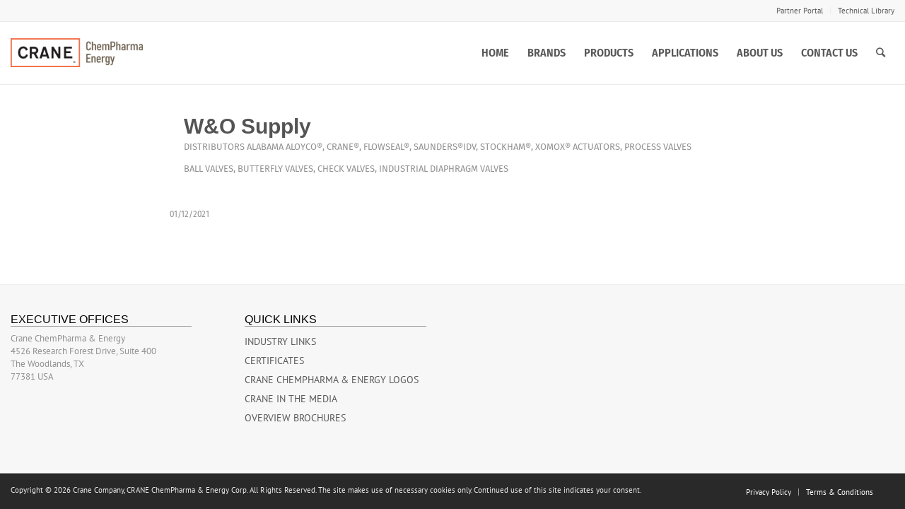

--- FILE ---
content_type: text/html; charset=UTF-8
request_url: https://cranecpe.com/contact/wo-supply-13/
body_size: 33266
content:
<!DOCTYPE html>
<html lang="en-US" class="html_stretched responsive av-preloader-disabled av-default-lightbox  html_header_top html_logo_left html_main_nav_header html_menu_right html_slim html_header_sticky html_header_shrinking_disabled html_header_topbar_active html_mobile_menu_phone html_header_searchicon html_content_align_center html_header_unstick_top_disabled html_header_stretch_disabled html_elegant-blog html_modern-blog html_av-submenu-hidden html_av-submenu-display-click html_av-overlay-side html_av-overlay-side-classic html_av-submenu-clone html_entry_id_259705 av-cookies-no-cookie-consent av-no-preview html_text_menu_active ">
<head>
<meta charset="UTF-8" />


<!-- mobile setting -->
<meta name="viewport" content="width=device-width, initial-scale=1">

<!-- Scripts/CSS and wp_head hook -->
<meta name='robots' content='index, follow, max-image-preview:large, max-snippet:-1, max-video-preview:-1' />
<script id="cookieyes" type="text/javascript" src="https://cdn-cookieyes.com/client_data/84302ad6a77c61fa3771a73a/script.js"></script>
<!-- Google Tag Manager for WordPress by gtm4wp.com -->
<script data-cfasync="false" data-pagespeed-no-defer>
	var gtm4wp_datalayer_name = "dataLayer";
	var dataLayer = dataLayer || [];
</script>
<!-- End Google Tag Manager for WordPress by gtm4wp.com -->
	<!-- This site is optimized with the Yoast SEO Premium plugin v24.5 (Yoast SEO v24.5) - https://yoast.com/wordpress/plugins/seo/ -->
	<title>W&amp;O Supply - CRANE ChemPharma &amp; Energy</title>
	<link rel="canonical" href="https://cranecpe.com/contact/wo-supply-13/" />
	<meta property="og:locale" content="en_US" />
	<meta property="og:type" content="article" />
	<meta property="og:title" content="W&amp;O Supply" />
	<meta property="og:url" content="https://cranecpe.com/contact/wo-supply-13/" />
	<meta property="og:site_name" content="CRANE ChemPharma &amp; Energy" />
	<meta property="og:image" content="https://cranecpe.com/wp-content/uploads/Logo-Yoast2.png" />
	<meta property="og:image:width" content="1058" />
	<meta property="og:image:height" content="567" />
	<meta property="og:image:type" content="image/png" />
	<meta name="twitter:card" content="summary_large_image" />
	<script type="application/ld+json" class="yoast-schema-graph">{"@context":"https://schema.org","@graph":[{"@type":"WebPage","@id":"https://cranecpe.com/contact/wo-supply-13/","url":"https://cranecpe.com/contact/wo-supply-13/","name":"W&O Supply - CRANE ChemPharma &amp; Energy","isPartOf":{"@id":"https://cranecpe.com/#website"},"datePublished":"2021-01-12T20:41:56+00:00","breadcrumb":{"@id":"https://cranecpe.com/contact/wo-supply-13/#breadcrumb"},"inLanguage":"en-US","potentialAction":[{"@type":"ReadAction","target":["https://cranecpe.com/contact/wo-supply-13/"]}]},{"@type":"BreadcrumbList","@id":"https://cranecpe.com/contact/wo-supply-13/#breadcrumb","itemListElement":[{"@type":"ListItem","position":1,"name":"Home","item":"https://cranecpe.com/home/"},{"@type":"ListItem","position":2,"name":"Contact","item":"https://cranecpe.com/contact/"},{"@type":"ListItem","position":3,"name":"W&#038;O Supply"}]},{"@type":"WebSite","@id":"https://cranecpe.com/#website","url":"https://cranecpe.com/","name":"CRANE ChemPharma &amp; Energy","description":"ChemPharma &amp; Energy","publisher":{"@id":"https://cranecpe.com/#organization"},"potentialAction":[{"@type":"SearchAction","target":{"@type":"EntryPoint","urlTemplate":"https://cranecpe.com/?s={search_term_string}"},"query-input":{"@type":"PropertyValueSpecification","valueRequired":true,"valueName":"search_term_string"}}],"inLanguage":"en-US"},{"@type":"Organization","@id":"https://cranecpe.com/#organization","name":"Crane ChemPharma & Energy","alternateName":"Crane CPE","url":"https://cranecpe.com/","logo":{"@type":"ImageObject","inLanguage":"en-US","@id":"https://cranecpe.com/#/schema/logo/image/","url":"https://cranecpe.com/wp-content/uploads/Logo-Yoast-1.png","contentUrl":"https://cranecpe.com/wp-content/uploads/Logo-Yoast-1.png","width":696,"height":696,"caption":"Crane ChemPharma & Energy"},"image":{"@id":"https://cranecpe.com/#/schema/logo/image/"},"sameAs":["https://www.linkedin.com/company/crane-chempharma-energy","https://vimeo.com/user30117535"]}]}</script>
	<!-- / Yoast SEO Premium plugin. -->


<link rel='dns-prefetch' href='//l.getsitecontrol.com' />
<link rel='dns-prefetch' href='//www.googletagmanager.com' />
<link rel='dns-prefetch' href='//use.fontawesome.com' />
<link rel="alternate" type="application/rss+xml" title="CRANE ChemPharma &amp; Energy &raquo; Feed" href="https://cranecpe.com/feed/" />
<link rel="alternate" type="application/rss+xml" title="CRANE ChemPharma &amp; Energy &raquo; Comments Feed" href="https://cranecpe.com/comments/feed/" />
<script>
window._wpemojiSettings = {"baseUrl":"https:\/\/s.w.org\/images\/core\/emoji\/15.0.3\/72x72\/","ext":".png","svgUrl":"https:\/\/s.w.org\/images\/core\/emoji\/15.0.3\/svg\/","svgExt":".svg","source":{"concatemoji":"https:\/\/cranecpe.com\/wp-includes\/js\/wp-emoji-release.min.js?ver=6.5.7"}};
/*! This file is auto-generated */
!function(i,n){var o,s,e;function c(e){try{var t={supportTests:e,timestamp:(new Date).valueOf()};sessionStorage.setItem(o,JSON.stringify(t))}catch(e){}}function p(e,t,n){e.clearRect(0,0,e.canvas.width,e.canvas.height),e.fillText(t,0,0);var t=new Uint32Array(e.getImageData(0,0,e.canvas.width,e.canvas.height).data),r=(e.clearRect(0,0,e.canvas.width,e.canvas.height),e.fillText(n,0,0),new Uint32Array(e.getImageData(0,0,e.canvas.width,e.canvas.height).data));return t.every(function(e,t){return e===r[t]})}function u(e,t,n){switch(t){case"flag":return n(e,"\ud83c\udff3\ufe0f\u200d\u26a7\ufe0f","\ud83c\udff3\ufe0f\u200b\u26a7\ufe0f")?!1:!n(e,"\ud83c\uddfa\ud83c\uddf3","\ud83c\uddfa\u200b\ud83c\uddf3")&&!n(e,"\ud83c\udff4\udb40\udc67\udb40\udc62\udb40\udc65\udb40\udc6e\udb40\udc67\udb40\udc7f","\ud83c\udff4\u200b\udb40\udc67\u200b\udb40\udc62\u200b\udb40\udc65\u200b\udb40\udc6e\u200b\udb40\udc67\u200b\udb40\udc7f");case"emoji":return!n(e,"\ud83d\udc26\u200d\u2b1b","\ud83d\udc26\u200b\u2b1b")}return!1}function f(e,t,n){var r="undefined"!=typeof WorkerGlobalScope&&self instanceof WorkerGlobalScope?new OffscreenCanvas(300,150):i.createElement("canvas"),a=r.getContext("2d",{willReadFrequently:!0}),o=(a.textBaseline="top",a.font="600 32px Arial",{});return e.forEach(function(e){o[e]=t(a,e,n)}),o}function t(e){var t=i.createElement("script");t.src=e,t.defer=!0,i.head.appendChild(t)}"undefined"!=typeof Promise&&(o="wpEmojiSettingsSupports",s=["flag","emoji"],n.supports={everything:!0,everythingExceptFlag:!0},e=new Promise(function(e){i.addEventListener("DOMContentLoaded",e,{once:!0})}),new Promise(function(t){var n=function(){try{var e=JSON.parse(sessionStorage.getItem(o));if("object"==typeof e&&"number"==typeof e.timestamp&&(new Date).valueOf()<e.timestamp+604800&&"object"==typeof e.supportTests)return e.supportTests}catch(e){}return null}();if(!n){if("undefined"!=typeof Worker&&"undefined"!=typeof OffscreenCanvas&&"undefined"!=typeof URL&&URL.createObjectURL&&"undefined"!=typeof Blob)try{var e="postMessage("+f.toString()+"("+[JSON.stringify(s),u.toString(),p.toString()].join(",")+"));",r=new Blob([e],{type:"text/javascript"}),a=new Worker(URL.createObjectURL(r),{name:"wpTestEmojiSupports"});return void(a.onmessage=function(e){c(n=e.data),a.terminate(),t(n)})}catch(e){}c(n=f(s,u,p))}t(n)}).then(function(e){for(var t in e)n.supports[t]=e[t],n.supports.everything=n.supports.everything&&n.supports[t],"flag"!==t&&(n.supports.everythingExceptFlag=n.supports.everythingExceptFlag&&n.supports[t]);n.supports.everythingExceptFlag=n.supports.everythingExceptFlag&&!n.supports.flag,n.DOMReady=!1,n.readyCallback=function(){n.DOMReady=!0}}).then(function(){return e}).then(function(){var e;n.supports.everything||(n.readyCallback(),(e=n.source||{}).concatemoji?t(e.concatemoji):e.wpemoji&&e.twemoji&&(t(e.twemoji),t(e.wpemoji)))}))}((window,document),window._wpemojiSettings);
</script>

<link rel='stylesheet' id='avia-grid-css' href='https://cranecpe.com/wp-content/themes/enfold/css/grid.css?ver=4.6.3.1' media='all' />
<link rel='stylesheet' id='avia-base-css' href='https://cranecpe.com/wp-content/themes/enfold/css/base.css?ver=4.6.3.1' media='all' />
<link rel='stylesheet' id='avia-layout-css' href='https://cranecpe.com/wp-content/themes/enfold/css/layout.css?ver=4.6.3.1' media='all' />
<link rel='stylesheet' id='avia-module-blog-css' href='https://cranecpe.com/wp-content/themes/enfold/config-templatebuilder/avia-shortcodes/blog/blog.css?ver=6.5.7' media='all' />
<link rel='stylesheet' id='avia-module-postslider-css' href='https://cranecpe.com/wp-content/themes/enfold/config-templatebuilder/avia-shortcodes/postslider/postslider.css?ver=6.5.7' media='all' />
<link rel='stylesheet' id='avia-module-button-css' href='https://cranecpe.com/wp-content/themes/enfold/config-templatebuilder/avia-shortcodes/buttons/buttons.css?ver=6.5.7' media='all' />
<link rel='stylesheet' id='avia-module-buttonrow-css' href='https://cranecpe.com/wp-content/themes/enfold/config-templatebuilder/avia-shortcodes/buttonrow/buttonrow.css?ver=6.5.7' media='all' />
<link rel='stylesheet' id='avia-module-button-fullwidth-css' href='https://cranecpe.com/wp-content/themes/enfold/config-templatebuilder/avia-shortcodes/buttons_fullwidth/buttons_fullwidth.css?ver=6.5.7' media='all' />
<link rel='stylesheet' id='avia-module-catalogue-css' href='https://cranecpe.com/wp-content/themes/enfold/config-templatebuilder/avia-shortcodes/catalogue/catalogue.css?ver=6.5.7' media='all' />
<link rel='stylesheet' id='avia-module-comments-css' href='https://cranecpe.com/wp-content/themes/enfold/config-templatebuilder/avia-shortcodes/comments/comments.css?ver=6.5.7' media='all' />
<link rel='stylesheet' id='avia-module-contact-css' href='https://cranecpe.com/wp-content/themes/enfold/config-templatebuilder/avia-shortcodes/contact/contact.css?ver=6.5.7' media='all' />
<link rel='stylesheet' id='avia-module-slideshow-css' href='https://cranecpe.com/wp-content/themes/enfold/config-templatebuilder/avia-shortcodes/slideshow/slideshow.css?ver=6.5.7' media='all' />
<link rel='stylesheet' id='avia-module-slideshow-contentpartner-css' href='https://cranecpe.com/wp-content/themes/enfold/config-templatebuilder/avia-shortcodes/contentslider/contentslider.css?ver=6.5.7' media='all' />
<link rel='stylesheet' id='avia-module-gallery-css' href='https://cranecpe.com/wp-content/themes/enfold/config-templatebuilder/avia-shortcodes/gallery/gallery.css?ver=6.5.7' media='all' />
<link rel='stylesheet' id='avia-module-gridrow-css' href='https://cranecpe.com/wp-content/themes/enfold/config-templatebuilder/avia-shortcodes/grid_row/grid_row.css?ver=6.5.7' media='all' />
<link rel='stylesheet' id='avia-module-heading-css' href='https://cranecpe.com/wp-content/themes/enfold/config-templatebuilder/avia-shortcodes/heading/heading.css?ver=6.5.7' media='all' />
<link rel='stylesheet' id='avia-module-hr-css' href='https://cranecpe.com/wp-content/themes/enfold/config-templatebuilder/avia-shortcodes/hr/hr.css?ver=6.5.7' media='all' />
<link rel='stylesheet' id='avia-module-icon-css' href='https://cranecpe.com/wp-content/themes/enfold/config-templatebuilder/avia-shortcodes/icon/icon.css?ver=6.5.7' media='all' />
<link rel='stylesheet' id='avia-module-iconbox-css' href='https://cranecpe.com/wp-content/themes/enfold/config-templatebuilder/avia-shortcodes/iconbox/iconbox.css?ver=6.5.7' media='all' />
<link rel='stylesheet' id='avia-module-icongrid-css' href='https://cranecpe.com/wp-content/themes/enfold/config-templatebuilder/avia-shortcodes/icongrid/icongrid.css?ver=6.5.7' media='all' />
<link rel='stylesheet' id='avia-module-iconlist-css' href='https://cranecpe.com/wp-content/themes/enfold/config-templatebuilder/avia-shortcodes/iconlist/iconlist.css?ver=6.5.7' media='all' />
<link rel='stylesheet' id='avia-module-image-css' href='https://cranecpe.com/wp-content/themes/enfold/config-templatebuilder/avia-shortcodes/image/image.css?ver=6.5.7' media='all' />
<link rel='stylesheet' id='avia-module-hotspot-css' href='https://cranecpe.com/wp-content/themes/enfold/config-templatebuilder/avia-shortcodes/image_hotspots/image_hotspots.css?ver=6.5.7' media='all' />
<link rel='stylesheet' id='avia-module-magazine-css' href='https://cranecpe.com/wp-content/themes/enfold/config-templatebuilder/avia-shortcodes/magazine/magazine.css?ver=6.5.7' media='all' />
<link rel='stylesheet' id='avia-module-masonry-css' href='https://cranecpe.com/wp-content/themes/enfold/config-templatebuilder/avia-shortcodes/masonry_entries/masonry_entries.css?ver=6.5.7' media='all' />
<link rel='stylesheet' id='avia-siteloader-css' href='https://cranecpe.com/wp-content/themes/enfold/css/avia-snippet-site-preloader.css?ver=6.5.7' media='all' />
<link rel='stylesheet' id='avia-module-slideshow-fullsize-css' href='https://cranecpe.com/wp-content/themes/enfold/config-templatebuilder/avia-shortcodes/slideshow_fullsize/slideshow_fullsize.css?ver=6.5.7' media='all' />
<link rel='stylesheet' id='avia-module-slideshow-fullscreen-css' href='https://cranecpe.com/wp-content/themes/enfold/config-templatebuilder/avia-shortcodes/slideshow_fullscreen/slideshow_fullscreen.css?ver=6.5.7' media='all' />
<link rel='stylesheet' id='avia-module-slideshow-ls-css' href='https://cranecpe.com/wp-content/themes/enfold/config-templatebuilder/avia-shortcodes/slideshow_layerslider/slideshow_layerslider.css?ver=6.5.7' media='all' />
<link rel='stylesheet' id='avia-module-social-css' href='https://cranecpe.com/wp-content/themes/enfold/config-templatebuilder/avia-shortcodes/social_share/social_share.css?ver=6.5.7' media='all' />
<link rel='stylesheet' id='avia-module-tabsection-css' href='https://cranecpe.com/wp-content/themes/enfold/config-templatebuilder/avia-shortcodes/tab_section/tab_section.css?ver=6.5.7' media='all' />
<link rel='stylesheet' id='avia-module-table-css' href='https://cranecpe.com/wp-content/themes/enfold/config-templatebuilder/avia-shortcodes/table/table.css?ver=6.5.7' media='all' />
<link rel='stylesheet' id='avia-module-tabs-css' href='https://cranecpe.com/wp-content/themes/enfold/config-templatebuilder/avia-shortcodes/tabs/tabs.css?ver=6.5.7' media='all' />
<link rel='stylesheet' id='avia-module-testimonials-css' href='https://cranecpe.com/wp-content/themes/enfold/config-templatebuilder/avia-shortcodes/testimonials/testimonials.css?ver=6.5.7' media='all' />
<link rel='stylesheet' id='avia-module-toggles-css' href='https://cranecpe.com/wp-content/themes/enfold/config-templatebuilder/avia-shortcodes/toggles/toggles.css?ver=6.5.7' media='all' />
<link rel='stylesheet' id='avia-module-video-css' href='https://cranecpe.com/wp-content/themes/enfold/config-templatebuilder/avia-shortcodes/video/video.css?ver=6.5.7' media='all' />
<style id='wp-emoji-styles-inline-css'>

	img.wp-smiley, img.emoji {
		display: inline !important;
		border: none !important;
		box-shadow: none !important;
		height: 1em !important;
		width: 1em !important;
		margin: 0 0.07em !important;
		vertical-align: -0.1em !important;
		background: none !important;
		padding: 0 !important;
	}
</style>
<link rel='stylesheet' id='wp-block-library-css' href='https://cranecpe.com/wp-includes/css/dist/block-library/style.min.css?ver=6.5.7' media='all' />
<style id='font-awesome-svg-styles-default-inline-css'>
.svg-inline--fa {
  display: inline-block;
  height: 1em;
  overflow: visible;
  vertical-align: -.125em;
}
</style>
<link rel='stylesheet' id='font-awesome-svg-styles-css' href='https://cranecpe.com/wp-content/uploads/font-awesome/v5.14.0/css/svg-with-js.css' media='all' />
<style id='font-awesome-svg-styles-inline-css'>
   .wp-block-font-awesome-icon svg::before,
   .wp-rich-text-font-awesome-icon svg::before {content: unset;}
</style>
<style id='classic-theme-styles-inline-css'>
/*! This file is auto-generated */
.wp-block-button__link{color:#fff;background-color:#32373c;border-radius:9999px;box-shadow:none;text-decoration:none;padding:calc(.667em + 2px) calc(1.333em + 2px);font-size:1.125em}.wp-block-file__button{background:#32373c;color:#fff;text-decoration:none}
</style>
<style id='global-styles-inline-css'>
body{--wp--preset--color--black: #000000;--wp--preset--color--cyan-bluish-gray: #abb8c3;--wp--preset--color--white: #ffffff;--wp--preset--color--pale-pink: #f78da7;--wp--preset--color--vivid-red: #cf2e2e;--wp--preset--color--luminous-vivid-orange: #ff6900;--wp--preset--color--luminous-vivid-amber: #fcb900;--wp--preset--color--light-green-cyan: #7bdcb5;--wp--preset--color--vivid-green-cyan: #00d084;--wp--preset--color--pale-cyan-blue: #8ed1fc;--wp--preset--color--vivid-cyan-blue: #0693e3;--wp--preset--color--vivid-purple: #9b51e0;--wp--preset--gradient--vivid-cyan-blue-to-vivid-purple: linear-gradient(135deg,rgba(6,147,227,1) 0%,rgb(155,81,224) 100%);--wp--preset--gradient--light-green-cyan-to-vivid-green-cyan: linear-gradient(135deg,rgb(122,220,180) 0%,rgb(0,208,130) 100%);--wp--preset--gradient--luminous-vivid-amber-to-luminous-vivid-orange: linear-gradient(135deg,rgba(252,185,0,1) 0%,rgba(255,105,0,1) 100%);--wp--preset--gradient--luminous-vivid-orange-to-vivid-red: linear-gradient(135deg,rgba(255,105,0,1) 0%,rgb(207,46,46) 100%);--wp--preset--gradient--very-light-gray-to-cyan-bluish-gray: linear-gradient(135deg,rgb(238,238,238) 0%,rgb(169,184,195) 100%);--wp--preset--gradient--cool-to-warm-spectrum: linear-gradient(135deg,rgb(74,234,220) 0%,rgb(151,120,209) 20%,rgb(207,42,186) 40%,rgb(238,44,130) 60%,rgb(251,105,98) 80%,rgb(254,248,76) 100%);--wp--preset--gradient--blush-light-purple: linear-gradient(135deg,rgb(255,206,236) 0%,rgb(152,150,240) 100%);--wp--preset--gradient--blush-bordeaux: linear-gradient(135deg,rgb(254,205,165) 0%,rgb(254,45,45) 50%,rgb(107,0,62) 100%);--wp--preset--gradient--luminous-dusk: linear-gradient(135deg,rgb(255,203,112) 0%,rgb(199,81,192) 50%,rgb(65,88,208) 100%);--wp--preset--gradient--pale-ocean: linear-gradient(135deg,rgb(255,245,203) 0%,rgb(182,227,212) 50%,rgb(51,167,181) 100%);--wp--preset--gradient--electric-grass: linear-gradient(135deg,rgb(202,248,128) 0%,rgb(113,206,126) 100%);--wp--preset--gradient--midnight: linear-gradient(135deg,rgb(2,3,129) 0%,rgb(40,116,252) 100%);--wp--preset--font-size--small: 13px;--wp--preset--font-size--medium: 20px;--wp--preset--font-size--large: 36px;--wp--preset--font-size--x-large: 42px;--wp--preset--spacing--20: 0.44rem;--wp--preset--spacing--30: 0.67rem;--wp--preset--spacing--40: 1rem;--wp--preset--spacing--50: 1.5rem;--wp--preset--spacing--60: 2.25rem;--wp--preset--spacing--70: 3.38rem;--wp--preset--spacing--80: 5.06rem;--wp--preset--shadow--natural: 6px 6px 9px rgba(0, 0, 0, 0.2);--wp--preset--shadow--deep: 12px 12px 50px rgba(0, 0, 0, 0.4);--wp--preset--shadow--sharp: 6px 6px 0px rgba(0, 0, 0, 0.2);--wp--preset--shadow--outlined: 6px 6px 0px -3px rgba(255, 255, 255, 1), 6px 6px rgba(0, 0, 0, 1);--wp--preset--shadow--crisp: 6px 6px 0px rgba(0, 0, 0, 1);}:where(.is-layout-flex){gap: 0.5em;}:where(.is-layout-grid){gap: 0.5em;}body .is-layout-flex{display: flex;}body .is-layout-flex{flex-wrap: wrap;align-items: center;}body .is-layout-flex > *{margin: 0;}body .is-layout-grid{display: grid;}body .is-layout-grid > *{margin: 0;}:where(.wp-block-columns.is-layout-flex){gap: 2em;}:where(.wp-block-columns.is-layout-grid){gap: 2em;}:where(.wp-block-post-template.is-layout-flex){gap: 1.25em;}:where(.wp-block-post-template.is-layout-grid){gap: 1.25em;}.has-black-color{color: var(--wp--preset--color--black) !important;}.has-cyan-bluish-gray-color{color: var(--wp--preset--color--cyan-bluish-gray) !important;}.has-white-color{color: var(--wp--preset--color--white) !important;}.has-pale-pink-color{color: var(--wp--preset--color--pale-pink) !important;}.has-vivid-red-color{color: var(--wp--preset--color--vivid-red) !important;}.has-luminous-vivid-orange-color{color: var(--wp--preset--color--luminous-vivid-orange) !important;}.has-luminous-vivid-amber-color{color: var(--wp--preset--color--luminous-vivid-amber) !important;}.has-light-green-cyan-color{color: var(--wp--preset--color--light-green-cyan) !important;}.has-vivid-green-cyan-color{color: var(--wp--preset--color--vivid-green-cyan) !important;}.has-pale-cyan-blue-color{color: var(--wp--preset--color--pale-cyan-blue) !important;}.has-vivid-cyan-blue-color{color: var(--wp--preset--color--vivid-cyan-blue) !important;}.has-vivid-purple-color{color: var(--wp--preset--color--vivid-purple) !important;}.has-black-background-color{background-color: var(--wp--preset--color--black) !important;}.has-cyan-bluish-gray-background-color{background-color: var(--wp--preset--color--cyan-bluish-gray) !important;}.has-white-background-color{background-color: var(--wp--preset--color--white) !important;}.has-pale-pink-background-color{background-color: var(--wp--preset--color--pale-pink) !important;}.has-vivid-red-background-color{background-color: var(--wp--preset--color--vivid-red) !important;}.has-luminous-vivid-orange-background-color{background-color: var(--wp--preset--color--luminous-vivid-orange) !important;}.has-luminous-vivid-amber-background-color{background-color: var(--wp--preset--color--luminous-vivid-amber) !important;}.has-light-green-cyan-background-color{background-color: var(--wp--preset--color--light-green-cyan) !important;}.has-vivid-green-cyan-background-color{background-color: var(--wp--preset--color--vivid-green-cyan) !important;}.has-pale-cyan-blue-background-color{background-color: var(--wp--preset--color--pale-cyan-blue) !important;}.has-vivid-cyan-blue-background-color{background-color: var(--wp--preset--color--vivid-cyan-blue) !important;}.has-vivid-purple-background-color{background-color: var(--wp--preset--color--vivid-purple) !important;}.has-black-border-color{border-color: var(--wp--preset--color--black) !important;}.has-cyan-bluish-gray-border-color{border-color: var(--wp--preset--color--cyan-bluish-gray) !important;}.has-white-border-color{border-color: var(--wp--preset--color--white) !important;}.has-pale-pink-border-color{border-color: var(--wp--preset--color--pale-pink) !important;}.has-vivid-red-border-color{border-color: var(--wp--preset--color--vivid-red) !important;}.has-luminous-vivid-orange-border-color{border-color: var(--wp--preset--color--luminous-vivid-orange) !important;}.has-luminous-vivid-amber-border-color{border-color: var(--wp--preset--color--luminous-vivid-amber) !important;}.has-light-green-cyan-border-color{border-color: var(--wp--preset--color--light-green-cyan) !important;}.has-vivid-green-cyan-border-color{border-color: var(--wp--preset--color--vivid-green-cyan) !important;}.has-pale-cyan-blue-border-color{border-color: var(--wp--preset--color--pale-cyan-blue) !important;}.has-vivid-cyan-blue-border-color{border-color: var(--wp--preset--color--vivid-cyan-blue) !important;}.has-vivid-purple-border-color{border-color: var(--wp--preset--color--vivid-purple) !important;}.has-vivid-cyan-blue-to-vivid-purple-gradient-background{background: var(--wp--preset--gradient--vivid-cyan-blue-to-vivid-purple) !important;}.has-light-green-cyan-to-vivid-green-cyan-gradient-background{background: var(--wp--preset--gradient--light-green-cyan-to-vivid-green-cyan) !important;}.has-luminous-vivid-amber-to-luminous-vivid-orange-gradient-background{background: var(--wp--preset--gradient--luminous-vivid-amber-to-luminous-vivid-orange) !important;}.has-luminous-vivid-orange-to-vivid-red-gradient-background{background: var(--wp--preset--gradient--luminous-vivid-orange-to-vivid-red) !important;}.has-very-light-gray-to-cyan-bluish-gray-gradient-background{background: var(--wp--preset--gradient--very-light-gray-to-cyan-bluish-gray) !important;}.has-cool-to-warm-spectrum-gradient-background{background: var(--wp--preset--gradient--cool-to-warm-spectrum) !important;}.has-blush-light-purple-gradient-background{background: var(--wp--preset--gradient--blush-light-purple) !important;}.has-blush-bordeaux-gradient-background{background: var(--wp--preset--gradient--blush-bordeaux) !important;}.has-luminous-dusk-gradient-background{background: var(--wp--preset--gradient--luminous-dusk) !important;}.has-pale-ocean-gradient-background{background: var(--wp--preset--gradient--pale-ocean) !important;}.has-electric-grass-gradient-background{background: var(--wp--preset--gradient--electric-grass) !important;}.has-midnight-gradient-background{background: var(--wp--preset--gradient--midnight) !important;}.has-small-font-size{font-size: var(--wp--preset--font-size--small) !important;}.has-medium-font-size{font-size: var(--wp--preset--font-size--medium) !important;}.has-large-font-size{font-size: var(--wp--preset--font-size--large) !important;}.has-x-large-font-size{font-size: var(--wp--preset--font-size--x-large) !important;}
.wp-block-navigation a:where(:not(.wp-element-button)){color: inherit;}
:where(.wp-block-post-template.is-layout-flex){gap: 1.25em;}:where(.wp-block-post-template.is-layout-grid){gap: 1.25em;}
:where(.wp-block-columns.is-layout-flex){gap: 2em;}:where(.wp-block-columns.is-layout-grid){gap: 2em;}
.wp-block-pullquote{font-size: 1.5em;line-height: 1.6;}
</style>
<link rel='stylesheet' id='parent-style-css' href='https://cranecpe.com/wp-content/themes/enfold/style.css?ver=6.5.7' media='all' />
<link rel='stylesheet' id='bootstrap4min-css-css' href='https://cranecpe.com/wp-content/themes/enfold-child/css/bootstrap.min.css?ver=4.0.0' media='all' />
<link rel='stylesheet' id='crane-docs-css-css' href='https://cranecpe.com/wp-content/plugins/crane-document-library/css/crane-docs-styles.css?ver=6.5.7' media='all' />
<link rel='stylesheet' id='wpml-legacy-dropdown-0-css' href='https://cranecpe.com/wp-content/plugins/sitepress-multilingual-cms/templates/language-switchers/legacy-dropdown/style.min.css?ver=1' media='all' />
<style id='wpml-legacy-dropdown-0-inline-css'>
.wpml-ls-statics-shortcode_actions, .wpml-ls-statics-shortcode_actions .wpml-ls-sub-menu, .wpml-ls-statics-shortcode_actions a {border-color:#EEEEEE;}.wpml-ls-statics-shortcode_actions a, .wpml-ls-statics-shortcode_actions .wpml-ls-sub-menu a, .wpml-ls-statics-shortcode_actions .wpml-ls-sub-menu a:link, .wpml-ls-statics-shortcode_actions li:not(.wpml-ls-current-language) .wpml-ls-link, .wpml-ls-statics-shortcode_actions li:not(.wpml-ls-current-language) .wpml-ls-link:link {color:#444444;background-color:#ffffff;}.wpml-ls-statics-shortcode_actions .wpml-ls-sub-menu a:hover,.wpml-ls-statics-shortcode_actions .wpml-ls-sub-menu a:focus, .wpml-ls-statics-shortcode_actions .wpml-ls-sub-menu a:link:hover, .wpml-ls-statics-shortcode_actions .wpml-ls-sub-menu a:link:focus {color:#000000;background-color:#eeeeee;}.wpml-ls-statics-shortcode_actions .wpml-ls-current-language > a {color:#444444;background-color:#ffffff;}.wpml-ls-statics-shortcode_actions .wpml-ls-current-language:hover>a, .wpml-ls-statics-shortcode_actions .wpml-ls-current-language>a:focus {color:#000000;background-color:#eeeeee;}
</style>
<link rel='stylesheet' id='wpml-menu-item-0-css' href='https://cranecpe.com/wp-content/plugins/sitepress-multilingual-cms/templates/language-switchers/menu-item/style.min.css?ver=1' media='all' />
<style id='wpml-menu-item-0-inline-css'>
.wpml-ls-slot-180.wpml-ls-current-language, .wpml-ls-slot-180.wpml-ls-current-language a, .wpml-ls-slot-180.wpml-ls-current-language a:visited{color:#dd0000;}.wpml-ls-slot-180.wpml-ls-current-language:hover, .wpml-ls-slot-180.wpml-ls-current-language:hover a, .wpml-ls-slot-180.wpml-ls-current-language a:hover{color:#dd0000;}
#lang_sel img, #lang_sel_list img, #lang_sel_footer img { display: inline; }
</style>
<link rel='stylesheet' id='child-style-css' href='https://cranecpe.com/wp-content/themes/enfold-child/css/crane-custom.css?ver=6.5.7' media='all' />
<link rel='stylesheet' id='child-design-style-css' href='https://cranecpe.com/wp-content/themes/enfold-child/css/crane-design.css?ver=6.5.7' media='all' />
<link rel='stylesheet' id='font-awesome-css' href='https://cranecpe.com/wp-content/themes/enfold-child/css/fontawesome-all.min.css?ver=6.5.7' media='all' />
<style id='crane_pt_sans-inline-css'>
@font-face{font-family:'PT Sans';src:url('https://cranecpe.com/wp-content/uploads/PTSans-Regular.eot');src:url('https://cranecpe.com/wp-content/uploads/PTSans-Regular.eot?#iefix') format('embedded-opentype'),url('https://cranecpe.com/wp-content/uploads/PTSans-Regular.woff2') format('woff2'),url('https://cranecpe.com/wp-content/uploads/PTSans-Regular.woff') format('woff'),url('https://cranecpe.com/wp-content/uploads/PTSans-Regular.ttf') format('truetype'),url('https://cranecpe.com/wp-content/uploads/PTSans-Regular.svg#PTSans-Regular') format('svg');font-weight:400;font-style:normal;font-display:auto}
</style>
<link rel='stylesheet' id='avia-wpml-css' href='https://cranecpe.com/wp-content/themes/enfold/config-wpml/wpml-mod.css?ver=4.6.3.1' media='all' />
<link rel='stylesheet' id='avia-scs-css' href='https://cranecpe.com/wp-content/themes/enfold/css/shortcodes.css?ver=4.6.3.1' media='all' />
<link rel='stylesheet' id='avia-popup-css-css' href='https://cranecpe.com/wp-content/themes/enfold/js/aviapopup/magnific-popup.css?ver=4.6.3.1' media='screen' />
<link rel='stylesheet' id='avia-lightbox-css' href='https://cranecpe.com/wp-content/themes/enfold/css/avia-snippet-lightbox.css?ver=4.6.3.1' media='screen' />
<link rel='stylesheet' id='avia-widget-css-css' href='https://cranecpe.com/wp-content/themes/enfold/css/avia-snippet-widget.css?ver=4.6.3.1' media='screen' />
<link rel='stylesheet' id='avia-custom-css' href='https://cranecpe.com/wp-content/themes/enfold/css/custom.css?ver=4.6.3.1' media='all' />
<link rel='stylesheet' id='avia-style-css' href='https://cranecpe.com/wp-content/themes/enfold-child/style.css?ver=4.6.3.1' media='all' />
<link rel='stylesheet' id='font-awesome-official-css' href='https://use.fontawesome.com/releases/v5.14.0/css/all.css' media='all' integrity="sha384-HzLeBuhoNPvSl5KYnjx0BT+WB0QEEqLprO+NBkkk5gbc67FTaL7XIGa2w1L0Xbgc" crossorigin="anonymous" />
<link rel='stylesheet' id='font-awesome-official-v4shim-css' href='https://use.fontawesome.com/releases/v5.14.0/css/v4-shims.css' media='all' integrity="sha384-9aKO2QU3KETrRCCXFbhLK16iRd15nC+OYEmpVb54jY8/CEXz/GVRsnM73wcbYw+m" crossorigin="anonymous" />
<style id='font-awesome-official-v4shim-inline-css'>
@font-face {
font-family: "FontAwesome";
font-display: block;
src: url("https://use.fontawesome.com/releases/v5.14.0/webfonts/fa-brands-400.eot"),
		url("https://use.fontawesome.com/releases/v5.14.0/webfonts/fa-brands-400.eot?#iefix") format("embedded-opentype"),
		url("https://use.fontawesome.com/releases/v5.14.0/webfonts/fa-brands-400.woff2") format("woff2"),
		url("https://use.fontawesome.com/releases/v5.14.0/webfonts/fa-brands-400.woff") format("woff"),
		url("https://use.fontawesome.com/releases/v5.14.0/webfonts/fa-brands-400.ttf") format("truetype"),
		url("https://use.fontawesome.com/releases/v5.14.0/webfonts/fa-brands-400.svg#fontawesome") format("svg");
}

@font-face {
font-family: "FontAwesome";
font-display: block;
src: url("https://use.fontawesome.com/releases/v5.14.0/webfonts/fa-solid-900.eot"),
		url("https://use.fontawesome.com/releases/v5.14.0/webfonts/fa-solid-900.eot?#iefix") format("embedded-opentype"),
		url("https://use.fontawesome.com/releases/v5.14.0/webfonts/fa-solid-900.woff2") format("woff2"),
		url("https://use.fontawesome.com/releases/v5.14.0/webfonts/fa-solid-900.woff") format("woff"),
		url("https://use.fontawesome.com/releases/v5.14.0/webfonts/fa-solid-900.ttf") format("truetype"),
		url("https://use.fontawesome.com/releases/v5.14.0/webfonts/fa-solid-900.svg#fontawesome") format("svg");
}

@font-face {
font-family: "FontAwesome";
font-display: block;
src: url("https://use.fontawesome.com/releases/v5.14.0/webfonts/fa-regular-400.eot"),
		url("https://use.fontawesome.com/releases/v5.14.0/webfonts/fa-regular-400.eot?#iefix") format("embedded-opentype"),
		url("https://use.fontawesome.com/releases/v5.14.0/webfonts/fa-regular-400.woff2") format("woff2"),
		url("https://use.fontawesome.com/releases/v5.14.0/webfonts/fa-regular-400.woff") format("woff"),
		url("https://use.fontawesome.com/releases/v5.14.0/webfonts/fa-regular-400.ttf") format("truetype"),
		url("https://use.fontawesome.com/releases/v5.14.0/webfonts/fa-regular-400.svg#fontawesome") format("svg");
unicode-range: U+F004-F005,U+F007,U+F017,U+F022,U+F024,U+F02E,U+F03E,U+F044,U+F057-F059,U+F06E,U+F070,U+F075,U+F07B-F07C,U+F080,U+F086,U+F089,U+F094,U+F09D,U+F0A0,U+F0A4-F0A7,U+F0C5,U+F0C7-F0C8,U+F0E0,U+F0EB,U+F0F3,U+F0F8,U+F0FE,U+F111,U+F118-F11A,U+F11C,U+F133,U+F144,U+F146,U+F14A,U+F14D-F14E,U+F150-F152,U+F15B-F15C,U+F164-F165,U+F185-F186,U+F191-F192,U+F1AD,U+F1C1-F1C9,U+F1CD,U+F1D8,U+F1E3,U+F1EA,U+F1F6,U+F1F9,U+F20A,U+F247-F249,U+F24D,U+F254-F25B,U+F25D,U+F267,U+F271-F274,U+F279,U+F28B,U+F28D,U+F2B5-F2B6,U+F2B9,U+F2BB,U+F2BD,U+F2C1-F2C2,U+F2D0,U+F2D2,U+F2DC,U+F2ED,U+F328,U+F358-F35B,U+F3A5,U+F3D1,U+F410,U+F4AD;
}
</style>
<script src="https://cranecpe.com/wp-content/themes/enfold-child/js/jquery-3.4.1.min.js?ver=3.4.1" id="jquery-js"></script>
<script src="https://cranecpe.com/wp-content/plugins/sitepress-multilingual-cms/templates/language-switchers/legacy-dropdown/script.min.js?ver=1" id="wpml-legacy-dropdown-0-js"></script>
<script src="https://cranecpe.com/wp-content/themes/enfold-child/js/bootstrap.bundle.min.js?ver=4.0.0" id="bootstrap4min-js-js"></script>
<script src="https://cranecpe.com/wp-content/themes/enfold-child/js/crane-functions.js" id="crane-functions-js-js"></script>

<!-- Google tag (gtag.js) snippet added by Site Kit -->
<!-- Google Analytics snippet added by Site Kit -->
<script src="https://www.googletagmanager.com/gtag/js?id=GT-NMJZD6T" id="google_gtagjs-js" async></script>
<script id="google_gtagjs-js-after">
window.dataLayer = window.dataLayer || [];function gtag(){dataLayer.push(arguments);}
gtag("set","linker",{"domains":["cranecpe.com"]});
gtag("js", new Date());
gtag("set", "developer_id.dZTNiMT", true);
gtag("config", "GT-NMJZD6T");
</script>
<script src="https://cranecpe.com/wp-content/uploads/dynamic_avia/avia-head-scripts-4dd8dcf4daf999a5c437eb24d20a6ea0.js" id="avia-head-scripts-js"></script>
<link rel="https://api.w.org/" href="https://cranecpe.com/wp-json/" /><link rel="EditURI" type="application/rsd+xml" title="RSD" href="https://cranecpe.com/xmlrpc.php?rsd" />
<meta name="generator" content="WordPress 6.5.7" />
<link rel='shortlink' href='https://cranecpe.com/?p=259705' />
<link rel="alternate" type="application/json+oembed" href="https://cranecpe.com/wp-json/oembed/1.0/embed?url=https%3A%2F%2Fcranecpe.com%2Fcontact%2Fwo-supply-13%2F" />
<link rel="alternate" type="text/xml+oembed" href="https://cranecpe.com/wp-json/oembed/1.0/embed?url=https%3A%2F%2Fcranecpe.com%2Fcontact%2Fwo-supply-13%2F&#038;format=xml" />
<meta name="generator" content="WPML ver:4.8.6 stt:59,1,3;" />
      <script>
          var docs_i18n = {};
          docs_i18n.confirm_filter_reset = 'Please confirm Documents Filter reset';
      </script>
    <meta name="generator" content="Site Kit by Google 1.170.0" />
<!-- Google Tag Manager for WordPress by gtm4wp.com -->
<!-- GTM Container placement set to automatic -->
<script data-cfasync="false" data-pagespeed-no-defer>
	var dataLayer_content = {"pageTitle":"W&amp;O Supply - CRANE ChemPharma &amp; Energy","pagePostType":"contact","pagePostType2":"single-contact","pagePostAuthor":"CraneCPE"};
	dataLayer.push( dataLayer_content );
</script>
<script data-cfasync="false" data-pagespeed-no-defer>
(function(w,d,s,l,i){w[l]=w[l]||[];w[l].push({'gtm.start':
new Date().getTime(),event:'gtm.js'});var f=d.getElementsByTagName(s)[0],
j=d.createElement(s),dl=l!='dataLayer'?'&l='+l:'';j.async=true;j.src=
'//www.googletagmanager.com/gtm.js?id='+i+dl;f.parentNode.insertBefore(j,f);
})(window,document,'script','dataLayer','GTM-NT4BVD5');
</script>
<!-- End Google Tag Manager for WordPress by gtm4wp.com --><link rel="profile" href="http://gmpg.org/xfn/11" />
<link rel="alternate" type="application/rss+xml" title="CRANE ChemPharma &amp; Energy RSS2 Feed" href="https://cranecpe.com/feed/" />
<link rel="pingback" href="https://cranecpe.com/xmlrpc.php" />
<!--[if lt IE 9]><script src="https://cranecpe.com/wp-content/themes/enfold/js/html5shiv.js"></script><![endif]-->
<link rel="icon" href="/wp-content/uploads/favicon.png" type="image/png">
<style>.recentcomments a{display:inline !important;padding:0 !important;margin:0 !important;}</style>
<!-- To speed up the rendering and to display the site as fast as possible to the user we include some styles and scripts for above the fold content inline -->
<script type="text/javascript">'use strict';var avia_is_mobile=!1;if(/Android|webOS|iPhone|iPad|iPod|BlackBerry|IEMobile|Opera Mini/i.test(navigator.userAgent)&&'ontouchstart' in document.documentElement){avia_is_mobile=!0;document.documentElement.className+=' avia_mobile '}
else{document.documentElement.className+=' avia_desktop '};document.documentElement.className+=' js_active ';(function(){var e=['-webkit-','-moz-','-ms-',''],n='';for(var t in e){if(e[t]+'transform' in document.documentElement.style){document.documentElement.className+=' avia_transform ';n=e[t]+'transform'};if(e[t]+'perspective' in document.documentElement.style)document.documentElement.className+=' avia_transform3d '};if(typeof document.getElementsByClassName=='function'&&typeof document.documentElement.getBoundingClientRect=='function'&&avia_is_mobile==!1){if(n&&window.innerHeight>0){setTimeout(function(){var e=0,o={},a=0,t=document.getElementsByClassName('av-parallax'),i=window.pageYOffset||document.documentElement.scrollTop;for(e=0;e<t.length;e++){t[e].style.top='0px';o=t[e].getBoundingClientRect();a=Math.ceil((window.innerHeight+i-o.top)*0.3);t[e].style[n]='translate(0px, '+a+'px)';t[e].style.top='auto';t[e].className+=' enabled-parallax '}},50)}}})();</script>		<style id="wp-custom-css">
			#feature_list > .av_iconlist_title a {
    text-decoration: none !important;
}
#feature_list .main_color strong {
	color:#fff !important;
}

.wpforms-field .wpforms-required-label {
    color: red !important;
}		</style>
		
<!-- custom styles set at your backend-->
<style type='text/css' id='dynamic-styles'>

@font-face { 
     font-family: 'fira-sans';
     src:    url('https://cranecpe.com/wp-content/uploads/avia_fonts/type_fonts/fira-sans/firasans-black.ttf') format('truetype');
     font-style:  normal;
     font-weight: 900;
     font-display: auto;
}
@font-face { 
     font-family: 'fira-sans';
     src:    url('https://cranecpe.com/wp-content/uploads/avia_fonts/type_fonts/fira-sans/firasans-blackitalic.ttf') format('truetype');
     font-style:  italic;
     font-weight: 900;
     font-display: auto;
}
@font-face { 
     font-family: 'fira-sans';
     src:    url('https://cranecpe.com/wp-content/uploads/avia_fonts/type_fonts/fira-sans/firasans-bold.ttf') format('truetype');
     font-style:  normal;
     font-weight: 700;
     font-display: auto;
}
@font-face { 
     font-family: 'fira-sans';
     src:    url('https://cranecpe.com/wp-content/uploads/avia_fonts/type_fonts/fira-sans/firasans-bolditalic.ttf') format('truetype');
     font-style:  italic;
     font-weight: 700;
     font-display: auto;
}
@font-face { 
     font-family: 'fira-sans';
     src:    url('https://cranecpe.com/wp-content/uploads/avia_fonts/type_fonts/fira-sans/firasans-extrabold.ttf') format('truetype');
     font-style:  normal;
     font-weight: 800;
     font-display: auto;
}
@font-face { 
     font-family: 'fira-sans';
     src:    url('https://cranecpe.com/wp-content/uploads/avia_fonts/type_fonts/fira-sans/firasans-extrabolditalic.ttf') format('truetype');
     font-style:  italic;
     font-weight: 800;
     font-display: auto;
}
@font-face { 
     font-family: 'fira-sans';
     src:    url('https://cranecpe.com/wp-content/uploads/avia_fonts/type_fonts/fira-sans/firasans-extralight.ttf') format('truetype');
     font-style:  normal;
     font-weight: 200;
     font-display: auto;
}
@font-face { 
     font-family: 'fira-sans';
     src:    url('https://cranecpe.com/wp-content/uploads/avia_fonts/type_fonts/fira-sans/firasans-extralightitalic.ttf') format('truetype');
     font-style:  italic;
     font-weight: 200;
     font-display: auto;
}
@font-face { 
     font-family: 'fira-sans';
     src:    url('https://cranecpe.com/wp-content/uploads/avia_fonts/type_fonts/fira-sans/firasans-italic.ttf') format('truetype');
     font-style:  italic;
     font-weight: 400;
     font-display: auto;
}
@font-face { 
     font-family: 'fira-sans';
     src:    url('https://cranecpe.com/wp-content/uploads/avia_fonts/type_fonts/fira-sans/firasans-light.ttf') format('truetype');
     font-style:  normal;
     font-weight: 300;
     font-display: auto;
}
@font-face { 
     font-family: 'fira-sans';
     src:    url('https://cranecpe.com/wp-content/uploads/avia_fonts/type_fonts/fira-sans/firasans-lightitalic.ttf') format('truetype');
     font-style:  italic;
     font-weight: 300;
     font-display: auto;
}
@font-face { 
     font-family: 'fira-sans';
     src:    url('https://cranecpe.com/wp-content/uploads/avia_fonts/type_fonts/fira-sans/firasans-medium.ttf') format('truetype');
     font-style:  normal;
     font-weight: 500;
     font-display: auto;
}
@font-face { 
     font-family: 'fira-sans';
     src:    url('https://cranecpe.com/wp-content/uploads/avia_fonts/type_fonts/fira-sans/firasans-mediumitalic.ttf') format('truetype');
     font-style:  italic;
     font-weight: 500;
     font-display: auto;
}
@font-face { 
     font-family: 'fira-sans';
     src:    url('https://cranecpe.com/wp-content/uploads/avia_fonts/type_fonts/fira-sans/firasans-regular.ttf') format('truetype');
     font-style:  normal;
     font-weight: 400;
     font-display: auto;
}
@font-face { 
     font-family: 'fira-sans';
     src:    url('https://cranecpe.com/wp-content/uploads/avia_fonts/type_fonts/fira-sans/firasans-semibold.ttf') format('truetype');
     font-style:  normal;
     font-weight: 600;
     font-display: auto;
}
@font-face { 
     font-family: 'fira-sans';
     src:    url('https://cranecpe.com/wp-content/uploads/avia_fonts/type_fonts/fira-sans/firasans-semibolditalic.ttf') format('truetype');
     font-style:  italic;
     font-weight: 600;
     font-display: auto;
}
@font-face { 
     font-family: 'fira-sans';
     src:    url('https://cranecpe.com/wp-content/uploads/avia_fonts/type_fonts/fira-sans/firasans-thin.ttf') format('truetype');
     font-style:  normal;
     font-weight: 100;
     font-display: auto;
}
@font-face { 
     font-family: 'fira-sans';
     src:    url('https://cranecpe.com/wp-content/uploads/avia_fonts/type_fonts/fira-sans/firasans-thinitalic.ttf') format('truetype');
     font-style:  italic;
     font-weight: 100;
     font-display: auto;
}
@font-face { 
     font-family: 'fira-sans-condensed';
     src:    url('https://cranecpe.com/wp-content/uploads/avia_fonts/type_fonts/fira-sans-condensed/firasanscondensed-black.ttf') format('truetype');
     font-style:  normal;
     font-weight: 900;
     font-display: auto;
}
@font-face { 
     font-family: 'fira-sans-condensed';
     src:    url('https://cranecpe.com/wp-content/uploads/avia_fonts/type_fonts/fira-sans-condensed/firasanscondensed-blackitalic.ttf') format('truetype');
     font-style:  italic;
     font-weight: 900;
     font-display: auto;
}
@font-face { 
     font-family: 'fira-sans-condensed';
     src:    url('https://cranecpe.com/wp-content/uploads/avia_fonts/type_fonts/fira-sans-condensed/firasanscondensed-bold.ttf') format('truetype');
     font-style:  normal;
     font-weight: 700;
     font-display: auto;
}
@font-face { 
     font-family: 'fira-sans-condensed';
     src:    url('https://cranecpe.com/wp-content/uploads/avia_fonts/type_fonts/fira-sans-condensed/firasanscondensed-bolditalic.ttf') format('truetype');
     font-style:  italic;
     font-weight: 700;
     font-display: auto;
}
@font-face { 
     font-family: 'fira-sans-condensed';
     src:    url('https://cranecpe.com/wp-content/uploads/avia_fonts/type_fonts/fira-sans-condensed/firasanscondensed-extrabold.ttf') format('truetype');
     font-style:  normal;
     font-weight: 800;
     font-display: auto;
}
@font-face { 
     font-family: 'fira-sans-condensed';
     src:    url('https://cranecpe.com/wp-content/uploads/avia_fonts/type_fonts/fira-sans-condensed/firasanscondensed-extrabolditalic.ttf') format('truetype');
     font-style:  italic;
     font-weight: 800;
     font-display: auto;
}
@font-face { 
     font-family: 'fira-sans-condensed';
     src:    url('https://cranecpe.com/wp-content/uploads/avia_fonts/type_fonts/fira-sans-condensed/firasanscondensed-extralight.ttf') format('truetype');
     font-style:  normal;
     font-weight: 200;
     font-display: auto;
}
@font-face { 
     font-family: 'fira-sans-condensed';
     src:    url('https://cranecpe.com/wp-content/uploads/avia_fonts/type_fonts/fira-sans-condensed/firasanscondensed-extralightitalic.ttf') format('truetype');
     font-style:  italic;
     font-weight: 200;
     font-display: auto;
}
@font-face { 
     font-family: 'fira-sans-condensed';
     src:    url('https://cranecpe.com/wp-content/uploads/avia_fonts/type_fonts/fira-sans-condensed/firasanscondensed-italic.ttf') format('truetype');
     font-style:  italic;
     font-weight: 400;
     font-display: auto;
}
@font-face { 
     font-family: 'fira-sans-condensed';
     src:    url('https://cranecpe.com/wp-content/uploads/avia_fonts/type_fonts/fira-sans-condensed/firasanscondensed-light.ttf') format('truetype');
     font-style:  normal;
     font-weight: 300;
     font-display: auto;
}
@font-face { 
     font-family: 'fira-sans-condensed';
     src:    url('https://cranecpe.com/wp-content/uploads/avia_fonts/type_fonts/fira-sans-condensed/firasanscondensed-lightitalic.ttf') format('truetype');
     font-style:  italic;
     font-weight: 300;
     font-display: auto;
}
@font-face { 
     font-family: 'fira-sans-condensed';
     src:    url('https://cranecpe.com/wp-content/uploads/avia_fonts/type_fonts/fira-sans-condensed/firasanscondensed-medium.ttf') format('truetype');
     font-style:  normal;
     font-weight: 500;
     font-display: auto;
}
@font-face { 
     font-family: 'fira-sans-condensed';
     src:    url('https://cranecpe.com/wp-content/uploads/avia_fonts/type_fonts/fira-sans-condensed/firasanscondensed-mediumitalic.ttf') format('truetype');
     font-style:  italic;
     font-weight: 500;
     font-display: auto;
}
@font-face { 
     font-family: 'fira-sans-condensed';
     src:    url('https://cranecpe.com/wp-content/uploads/avia_fonts/type_fonts/fira-sans-condensed/firasanscondensed-regular.ttf') format('truetype');
     font-style:  normal;
     font-weight: 400;
     font-display: auto;
}
@font-face { 
     font-family: 'fira-sans-condensed';
     src:    url('https://cranecpe.com/wp-content/uploads/avia_fonts/type_fonts/fira-sans-condensed/firasanscondensed-semibold.ttf') format('truetype');
     font-style:  normal;
     font-weight: 600;
     font-display: auto;
}
@font-face { 
     font-family: 'fira-sans-condensed';
     src:    url('https://cranecpe.com/wp-content/uploads/avia_fonts/type_fonts/fira-sans-condensed/firasanscondensed-semibolditalic.ttf') format('truetype');
     font-style:  italic;
     font-weight: 600;
     font-display: auto;
}
@font-face { 
     font-family: 'fira-sans-condensed';
     src:    url('https://cranecpe.com/wp-content/uploads/avia_fonts/type_fonts/fira-sans-condensed/firasanscondensed-thin.ttf') format('truetype');
     font-style:  normal;
     font-weight: 100;
     font-display: auto;
}
@font-face { 
     font-family: 'fira-sans-condensed';
     src:    url('https://cranecpe.com/wp-content/uploads/avia_fonts/type_fonts/fira-sans-condensed/firasanscondensed-thinitalic.ttf') format('truetype');
     font-style:  italic;
     font-weight: 100;
     font-display: auto;
}

::-moz-selection{background-color: #ee3036;color: #ffffff;}::selection{background-color: #ee3036;color: #ffffff;}html.html_boxed {background: #ffffff   center center  repeat scroll;}body, body .avia-tooltip {font-size: 16px; }.socket_color, .socket_color div, .socket_color header, .socket_color main, .socket_color aside, .socket_color footer, .socket_color article, .socket_color nav, .socket_color section, .socket_color  span, .socket_color  applet, .socket_color object, .socket_color iframe, .socket_color h1, .socket_color h2, .socket_color h3, .socket_color h4, .socket_color h5, .socket_color h6, .socket_color p, .socket_color blockquote, .socket_color pre, .socket_color a, .socket_color abbr, .socket_color acronym, .socket_color address, .socket_color big, .socket_color cite, .socket_color code, .socket_color del, .socket_color dfn, .socket_color em, .socket_color img, .socket_color ins, .socket_color kbd, .socket_color q, .socket_color s, .socket_color samp, .socket_color small, .socket_color strike, .socket_color strong, .socket_color sub, .socket_color sup, .socket_color tt, .socket_color var, .socket_color b, .socket_color u, .socket_color i, .socket_color center, .socket_color dl, .socket_color dt, .socket_color dd, .socket_color ol, .socket_color ul, .socket_color li, .socket_color fieldset, .socket_color form, .socket_color label, .socket_color legend, .socket_color table, .socket_color caption, .socket_color tbody, .socket_color tfoot, .socket_color thead, .socket_color tr, .socket_color th, .socket_color td, .socket_color article, .socket_color aside, .socket_color canvas, .socket_color details, .socket_color embed, .socket_color figure, .socket_color fieldset, .socket_color figcaption, .socket_color footer, .socket_color header, .socket_color hgroup, .socket_color menu, .socket_color nav, .socket_color output, .socket_color ruby, .socket_color section, .socket_color summary, .socket_color time, .socket_color mark, .socket_color audio, .socket_color video, #top .socket_color .pullquote_boxed, .responsive #top .socket_color .avia-testimonial, .responsive #top.avia-blank #main .socket_color.container_wrap:first-child, #top .socket_color.fullsize .template-blog .post_delimiter, .socket_color .related_posts.av-related-style-full a{border-color:#999999;}.socket_color .rounded-container, #top .socket_color .pagination a:hover, .socket_color .small-preview, .socket_color .fallback-post-type-icon{background:#eeeeee;color:#919191;}.socket_color .av-default-color, #top .socket_color .av-force-default-color, .socket_color .av-catalogue-item, .socket_color .wp-playlist-item .wp-playlist-caption, .socket_color .wp-playlist{color: #e8e8e8;}.socket_color , .socket_color .site-background, .socket_color .first-quote,  .socket_color .related_image_wrap, .socket_color .gravatar img  .socket_color .hr_content, .socket_color .news-thumb, .socket_color .post-format-icon, .socket_color .ajax_controlls a, .socket_color .tweet-text.avatar_no, .socket_color .toggler, .socket_color .toggler.activeTitle:hover, .socket_color #js_sort_items, .socket_color.inner-entry, .socket_color .grid-entry-title, .socket_color .related-format-icon,  .grid-entry .socket_color .avia-arrow, .socket_color .avia-gallery-big, .socket_color .avia-gallery-big, .socket_color .avia-gallery img, .socket_color .grid-content, .socket_color .av-share-box ul, #top .socket_color .av-related-style-full .related-format-icon, .socket_color .related_posts.av-related-style-full a:hover, .socket_color.avia-fullwidth-portfolio .pagination .current,  .socket_color.avia-fullwidth-portfolio .pagination a, .socket_color .av-hotspot-fallback-tooltip-inner, .socket_color .av-hotspot-fallback-tooltip-count{background-color:#919191;color: #e8e8e8;}.socket_color .heading-color, .socket_color a.iconbox_icon:hover, .socket_color h1, .socket_color h2, .socket_color h3, .socket_color h4, .socket_color h5, .socket_color h6, .socket_color .sidebar .current_page_item>a, .socket_color .sidebar .current-menu-item>a, .socket_color .pagination .current, .socket_color .pagination a:hover, .socket_color strong.avia-testimonial-name, .socket_color .heading, .socket_color .toggle_content strong, .socket_color .toggle_content strong a, .socket_color .tab_content strong, .socket_color .tab_content strong a , .socket_color .asc_count, .socket_color .avia-testimonial-content strong, .socket_color div .news-headline, #top .socket_color .av-related-style-full .av-related-title, .socket_color .av-default-style .av-countdown-cell-inner .av-countdown-time, .socket_color .wp-playlist-item-meta.wp-playlist-item-title, #top .socket_color .av-no-image-slider h2 a, .socket_color .av-small-bar .avia-progress-bar .progressbar-title-wrap{    color:#ffffff;}.socket_color .meta-color, .socket_color .sidebar, .socket_color .sidebar a, .socket_color .minor-meta, .socket_color .minor-meta a, .socket_color .text-sep, .socket_color blockquote, .socket_color .post_nav a, .socket_color .comment-text, .socket_color .side-container-inner, .socket_color .news-time, .socket_color .pagination a, .socket_color .pagination span,  .socket_color .tweet-text.avatar_no .tweet-time, #top .socket_color .extra-mini-title, .socket_color .team-member-job-title, .socket_color .team-social a, .socket_color #js_sort_items a, .grid-entry-excerpt, .socket_color .avia-testimonial-subtitle, .socket_color .commentmetadata a,.socket_color .social_bookmarks a, .socket_color .meta-heading>*, .socket_color .slide-meta, .socket_color .slide-meta a, .socket_color .taglist, .socket_color .taglist a, .socket_color .phone-info, .socket_color .phone-info a, .socket_color .av-sort-by-term a, .socket_color .av-magazine-time, .socket_color .av-magazine .av-magazine-entry-icon, .socket_color .av-catalogue-content, .socket_color .wp-playlist-item-length, .html_modern-blog #top div .socket_color .blog-categories a, .html_modern-blog #top div .socket_color .blog-categories a:hover{color: #eeeeee;}.socket_color .special-heading-inner-border{ border-color: #e8e8e8; }.socket_color .meta-heading .special-heading-inner-border{ border-color: #eeeeee; }.socket_color a, .socket_color .widget_first, .socket_color strong, .socket_color b, .socket_color b a, .socket_color strong a, .socket_color #js_sort_items a:hover, .socket_color #js_sort_items a.active_sort, .socket_color .av-sort-by-term a.active_sort, .socket_color .special_amp, .socket_color .taglist a.activeFilter, .socket_color #commentform .required, #top .socket_color .av-no-color.av-icon-style-border a.av-icon-char, .html_elegant-blog #top .socket_color .blog-categories a, .html_elegant-blog #top .socket_color .blog-categories a:hover{color:#ffffff;}.socket_color a:hover, .socket_color h1 a:hover, .socket_color h2 a:hover, .socket_color h3 a:hover, .socket_color h4 a:hover, .socket_color h5 a:hover, .socket_color h6 a:hover,  .socket_color .template-search  a.news-content:hover, .socket_color .wp-playlist-item .wp-playlist-caption:hover{color: #ffffff;}.socket_color .primary-background, .socket_color .primary-background a, div .socket_color .button, .socket_color #submit, .socket_color input[type='submit'], .socket_color .small-preview:hover, .socket_color .avia-menu-fx, .socket_color .avia-menu-fx .avia-arrow, .socket_color.iconbox_top .iconbox_icon, .socket_color .iconbox_top a.iconbox_icon:hover, .socket_color .avia-data-table th.avia-highlight-col, .socket_color .avia-color-theme-color, .socket_color .avia-color-theme-color:hover, .socket_color .image-overlay .image-overlay-inside:before, .socket_color .comment-count, .socket_color .av_dropcap2, .socket_color .av-colored-style .av-countdown-cell-inner, .responsive #top .socket_color .av-open-submenu.av-subnav-menu > li > a:hover, #top .socket_color .av-open-submenu.av-subnav-menu li > ul a:hover{background-color: #ffffff;color:#919191;border-color:#dddddd;}#top #wrap_all .socket_color .av-menu-button-colored > a .avia-menu-text{background-color: #ffffff;color:#919191;border-color:#ffffff;}#top #wrap_all .socket_color .av-menu-button-colored > a .avia-menu-text:after{background-color:#dddddd;}#top .socket_color .mobile_menu_toggle{color: #ffffff;background:#919191;}#top .socket_color .av-menu-mobile-active .av-subnav-menu > li > a:before{color: #ffffff;}#top .socket_color .av-open-submenu.av-subnav-menu > li > a:hover:before{color: #919191;}.socket_color .button:hover, .socket_color .ajax_controlls a:hover, .socket_color #submit:hover, .socket_color .big_button:hover, .socket_color .contentSlideControlls a:hover, .socket_color #submit:hover , .socket_color input[type='submit']:hover{background-color: #ffffff;color:#919191;border-color:#dddddd;}.socket_color .avia-toc-style-elegant a.avia-toc-level-0:last-child:after, .socket_color .avia-toc-style-elegant a:first-child:after, .socket_color .avia-toc-style-elegant a.avia-toc-level-0:after {background-color:#919191; border-color: #ffffff }.socket_color .avia-toc-style-elegant a:first-child span:after, .socket_color .avia-toc-style-elegant a.avia-toc-level-0 span:after {background-color:#919191;}.socket_color .avia-toc-style-elegant a:first-child:hover span:after, .socket_color .avia-toc-style-elegant a.avia-toc-level-0:hover span:after {border-color: #ffffff}.socket_color .avia-toc-style-elegant a:before{border-color: #999999}.socket_color .avia-toc-style-elegant a:first-child:after, .socket_color .avia-toc-style-elegant a.avia-toc-level-0:after {border-color: #ffffff; background-color: #919191;}.socket_color .avia-toc-style-elegant a:last-child:after{ background-color:#999999;}.socket_color .timeline-bullet{background-color:#999999;border-color: #919191;}.socket_color table, .socket_color .widget_nav_menu ul:first-child>.current-menu-item, .socket_color .widget_nav_menu ul:first-child>.current_page_item, .socket_color .widget_nav_menu ul:first-child>.current-menu-ancestor, .socket_color .pagination .current, .socket_color .pagination a, .socket_color.iconbox_top .iconbox_content, .socket_color .av_promobox, .socket_color .toggle_content, .socket_color .toggler:hover, #top .socket_color .av-minimal-toggle .toggler, .socket_color .related_posts_default_image, .socket_color .search-result-counter, .socket_color .container_wrap_meta, .socket_color .avia-content-slider .slide-image, .socket_color .avia-slider-testimonials .avia-testimonial-content, .socket_color .avia-testimonial-arrow-wrap .avia-arrow, .socket_color .news-thumb, .socket_color .portfolio-preview-content, .socket_color .portfolio-preview-content .avia-arrow, .socket_color .av-magazine .av-magazine-entry-icon, .socket_color .related_posts.av-related-style-full a, .socket_color .aviaccordion-slide, .socket_color.avia-fullwidth-portfolio .pagination, .socket_color .isotope-item.special_av_fullwidth .av_table_col.portfolio-grid-image, .socket_color .av-catalogue-list li:hover, .socket_color .wp-playlist, .socket_color .avia-slideshow-fixed-height > li, .socket_color .avia-form-success, .socket_color .avia-form-error, .socket_color .av-boxed-grid-style .avia-testimonial{background: #919191;}#top .socket_color .post_timeline li:hover .timeline-bullet{background-color:#ffffff;}.socket_color blockquote, .socket_color .avia-bullet, .socket_color .av-no-color.av-icon-style-border a.av-icon-char{border-color:#ffffff;}.html_header_top .socket_color .main_menu ul:first-child >li > ul, .html_header_top #top .socket_color .avia_mega_div > .sub-menu{border-top-color:#ffffff;}.socket_color .breadcrumb, .socket_color .breadcrumb a, #top .socket_color.title_container .main-title, #top .socket_color.title_container .main-title a{color:#e8e8e8;}.socket_color .av-icon-display, #top .socket_color .av-related-style-full a:hover .related-format-icon, .socket_color .av-default-style .av-countdown-cell-inner{background-color:#919191;color:#eeeeee;}.socket_color .av-masonry-entry:hover .av-icon-display{background-color: #ffffff;color:#919191;border-color:#dddddd;}#top .socket_color .av-masonry-entry.format-quote:hover .av-icon-display{color:#ffffff;}.socket_color ::-webkit-input-placeholder {color: #eeeeee; }.socket_color ::-moz-placeholder {color: #eeeeee; opacity:1; }.socket_color :-ms-input-placeholder {color: #eeeeee;}.socket_color .header_bg, .socket_color .main_menu ul ul, .socket_color .main_menu .menu ul li a, .socket_color .pointer_arrow_wrap .pointer_arrow, .socket_color .avia_mega_div, .socket_color .av-subnav-menu > li ul, .socket_color .av-subnav-menu a{background-color:#919191;color: #eeeeee;}.socket_color .main_menu .menu ul li a:hover, .socket_color .av-subnav-menu ul a:hover{background-color:#919191;}.socket_color .sub_menu>ul>li>a, .socket_color .sub_menu>div>ul>li>a, .socket_color .main_menu ul:first-child > li > a, #top .socket_color .main_menu .menu ul .current_page_item > a, #top .socket_color .main_menu .menu ul .current-menu-item > a , #top .socket_color .sub_menu li ul a{color:#eeeeee;}#top .socket_color .main_menu .menu ul li>a:hover{color:#e8e8e8;}.socket_color .av-subnav-menu a:hover,.socket_color .main_menu ul:first-child > li a:hover,.socket_color .main_menu ul:first-child > li.current-menu-item > a,.socket_color .main_menu ul:first-child > li.current_page_item > a,.socket_color .main_menu ul:first-child > li.active-parent-item > a{color:#e8e8e8;}#top .socket_color .main_menu .menu .avia_mega_div ul .current-menu-item > a{color:#ffffff;}.socket_color .sub_menu>ul>li>a:hover, .socket_color .sub_menu>div>ul>li>a:hover{color:#e8e8e8;}#top .socket_color .sub_menu ul li a:hover,.socket_color .sub_menu ul:first-child > li.current-menu-item > a,.socket_color .sub_menu ul:first-child > li.current_page_item > a,.socket_color .sub_menu ul:first-child > li.active-parent-item > a{color:#e8e8e8;}.socket_color .sub_menu li ul a, .socket_color #payment, .socket_color .sub_menu ul li, .socket_color .sub_menu ul, #top .socket_color .sub_menu li li a:hover{background-color: #919191;}.socket_color#header .avia_mega_div > .sub-menu.avia_mega_hr, .html_bottom_nav_header.html_logo_center #top #menu-item-search>a{border-color:#999999;}@media only screen and (max-width: 767px) { #top #wrap_all .av_header_transparency{background-color:#919191;color: #e8e8e8;border-color: #999999;}}@media only screen and (max-width: 989px) { .html_mobile_menu_tablet #top #wrap_all .av_header_transparency{background-color:#919191;color: #e8e8e8;border-color: #999999;}}.socket_color .avia-tt, .socket_color .avia-tt .avia-arrow, .socket_color .avia-tt .avia-arrow{background-color: #919191;color: #eeeeee;}.socket_color .av_ajax_search_image{background-color: #ffffff;color:#919191;}.socket_color .ajax_search_excerpt{color: #eeeeee;}.socket_color .av_ajax_search_title{color: #ffffff;}.socket_color .ajax_load{background-color:#ffffff;}.socket_color .av_searchsubmit_wrapper{background-color:#ffffff;}#top .socket_color .avia-color-theme-color{color: #919191;border-color: #dddddd;}.socket_color .avia-color-theme-color-subtle{background-color:#919191;color: #e8e8e8;}.socket_color .avia-color-theme-color-subtle:hover{background-color:#919191;color: #ffffff;}#top .socket_color .avia-color-theme-color-highlight{color: #919191;border-color: #ffffff;background-color: #ffffff;}.socket_color .avia-icon-list .iconlist_icon{background-color:#888888;}.socket_color .avia-icon-list .iconlist-timeline{border-color:#999999;}.socket_color .iconlist_content{color:#eeeeee;}.socket_color .avia-timeline .milestone_icon{background-color:#888888;}.socket_color .avia-timeline .milestone_inner{background-color:#888888;}.socket_color .avia-timeline{border-color:#888888;}.socket_color .av-milestone-icon-wrap:after{border-color:#888888;}.socket_color .avia-timeline .av-milestone-date {color:#555555;}.socket_color .avia-timeline .av-milestone-date span{background-color:#888888;}.socket_color .avia-timeline-horizontal .av-milestone-content-wrap footer{background-color:#888888;}.socket_color .av-timeline-nav a span{background-color:#888888;}#top .socket_color .input-text, #top .socket_color input[type='text'], #top .socket_color input[type='input'], #top .socket_color input[type='password'], #top .socket_color input[type='email'], #top .socket_color input[type='number'], #top .socket_color input[type='url'], #top .socket_color input[type='tel'], #top .socket_color input[type='search'], #top .socket_color textarea, #top .socket_color select{border-color:#999999;background-color: #919191;color:#eeeeee;}#top .socket_color .invers-color .input-text, #top .socket_color .invers-color input[type='text'], #top .socket_color .invers-color input[type='input'], #top .socket_color .invers-color input[type='password'], #top .socket_color .invers-color input[type='email'], #top .socket_color .invers-color input[type='number'], #top .socket_color .invers-color input[type='url'], #top .socket_color .invers-color input[type='tel'], #top .socket_color .invers-color input[type='search'], #top .socket_color .invers-color textarea, #top .socket_color .invers-color select{background-color: #919191;}.socket_color .required{color:#ffffff;}.socket_color .av-masonry{background-color: #808080; }.socket_color .av-masonry-pagination, .socket_color .av-masonry-pagination:hover, .socket_color .av-masonry-outerimage-container{background-color: #919191;}.socket_color .container .av-inner-masonry-content, #top .socket_color .container .av-masonry-load-more, #top .socket_color .container .av-masonry-sort, .socket_color .container .av-masonry-entry .avia-arrow{background-color: #919191;} .socket_color .hr-short .hr-inner-style,  .socket_color .hr-short .hr-inner{background-color: #919191;}div  .socket_color .tabcontainer .active_tab_content, div .socket_color .tabcontainer  .active_tab{background-color: #919191;color:#e8e8e8;}.responsive.js_active #top .socket_color .avia_combo_widget .top_tab .tab{border-top-color:#999999;}.socket_color .template-archives  .tabcontainer a, #top .socket_color .tabcontainer .tab:hover, #top .socket_color .tabcontainer .tab.active_tab{color:#e8e8e8;} .socket_color .template-archives .tabcontainer a:hover{color:#ffffff;}.socket_color .sidebar_tab_icon {background-color: #999999;}#top .socket_color .sidebar_active_tab .sidebar_tab_icon {background-color: #ffffff;}.socket_color .sidebar_tab:hover .sidebar_tab_icon {background-color: #ffffff;}.socket_color .sidebar_tab, .socket_color .tabcontainer .tab{color: #eeeeee;}.socket_color div .sidebar_active_tab , div  .socket_color .tabcontainer.noborder_tabs .active_tab_content, div .socket_color .tabcontainer.noborder_tabs  .active_tab{color: #e8e8e8;background-color: #919191;}#top .avia-smallarrow-slider  .avia-slideshow-dots a{background-color: #919191;}#top .socket_color .avia-smallarrow-slider  .avia-slideshow-dots a.active, #top .socket_color .avia-smallarrow-slider  .avia-slideshow-dots a:hover{background-color: #eeeeee;}@media only screen and (max-width: 767px) {.responsive #top .socket_color .tabcontainer .active_tab{ background-color: #ffffff; color:#919191; } /*hard coded white to match the icons beside which are also white*/.responsive #top .socket_color .tabcontainer{border-color:#999999;}.responsive #top .socket_color .active_tab_content{background-color: #919191;}}.socket_color tr:nth-child(even), .socket_color .avia-data-table .avia-heading-row .avia-desc-col, .socket_color .avia-data-table .avia-highlight-col, .socket_color .pricing-table>li:nth-child(even), body .socket_color .pricing-table.avia-desc-col li, #top .socket_color  .avia-data-table.avia_pricing_minimal th{background-color:#919191;color: #e8e8e8;}.socket_color table caption, .socket_color tr:nth-child(even), .socket_color .pricing-table>li:nth-child(even), #top .socket_color  .avia-data-table.avia_pricing_minimal td{color: #eeeeee;}.socket_color tr:nth-child(odd), .socket_color .pricing-table>li:nth-child(odd), .socket_color .pricing-extra{background: #919191;}.socket_color .pricing-table li.avia-pricing-row, .socket_color .pricing-table li.avia-heading-row, .socket_color .pricing-table li.avia-pricing-row .pricing-extra{background-color: #ffffff;color:#919191;border-color:#ffffff;}.socket_color .pricing-table li.avia-heading-row, .socket_color .pricing-table li.avia-heading-row .pricing-extra{background-color: #ffffff;color:#919191;border-color:#ffffff;}.socket_color  .pricing-table.avia-desc-col .avia-heading-row, .socket_color  .pricing-table.avia-desc-col .avia-pricing-row{border-color:#999999;}.socket_color .theme-color-bar .bar{background: #ffffff;}.socket_color .mejs-controls .mejs-time-rail .mejs-time-current, .socket_color .mejs-controls .mejs-volume-button .mejs-volume-slider .mejs-volume-current, .socket_color .mejs-controls .mejs-horizontal-volume-slider .mejs-horizontal-volume-current, .socket_color .button.av-sending-button, .socket_color .av-striped-bar .theme-color-bar .bar{background: #ffffff;}body .socket_color .mejs-controls .mejs-time-rail .mejs-time-float {background: #ffffff;color: #fff;}body .socket_color .mejs-controls .mejs-time-rail .mejs-time-float-corner {border: solid 4px #ffffff;border-color: #ffffff transparent transparent transparent;}.socket_color .progress{background-color:#919191;}.socket_color .av_searchform_element_results .av_ajax_search_entry,.socket_color .av_searchform_element_results .av_ajax_search_title,.socket_color.av_searchform_element_results .av_ajax_search_entry,.socket_color.av_searchform_element_results .av_ajax_search_title{color: #ffffff;}.socket_color .av_searchform_element_results .ajax_search_excerpt,.socket_color.av_searchform_element_results .ajax_search_excerpt{color: #eeeeee;}.socket_color .av_searchform_element_results .av_ajax_search_image,.socket_color.av_searchform_element_results .av_ajax_search_image{color: #eeeeee;} .socket_color .button.av-sending-button{background: #ffffff;background-image:-webkit-linear-gradient(-45deg, #ffffff 25%, #ffffff 25%, #ffffff 50%, #ffffff 50%, #ffffff 75%, #ffffff 75%, #ffffff);background-image:      -moz-linear-gradient(-45deg, #ffffff 25%, #ffffff 25%, #ffffff 50%, #ffffff 50%, #ffffff 75%, #ffffff 75%, #ffffff);background-image:           linear-gradient(-45deg, #ffffff 25%, #ffffff 25%, #ffffff 50%, #ffffff 50%, #ffffff 75%, #ffffff 75%, #ffffff);border-color:#ffffff;}.socket_color span.bbp-admin-links a{color: #ffffff;}.socket_color span.bbp-admin-links a:hover{color: #ffffff;}#top .socket_color .bbp-reply-content, #top .socket_color .bbp-topic-content, #top .socket_color .bbp-body .super-sticky .page-numbers, #top .socket_color .bbp-body .sticky .page-numbers, #top .socket_color .bbp-pagination-links a:hover, #top .socket_color .bbp-pagination-links span.current{ background:#919191; }#top .socket_color .bbp-topics .bbp-header, #top .socket_color .bbp-topics .bbp-header, #top .socket_color .bbp-forums .bbp-header, #top .socket_color .bbp-topics-front ul.super-sticky, #top .socket_color .bbp-topics ul.super-sticky, #top .socket_color .bbp-topics ul.sticky, #top .socket_color .bbp-forum-content ul.sticky, #top .socket_color .bbp-body .page-numbers{background-color:#919191;}#top .socket_color .bbp-meta, #top .socket_color .bbp-author-role, #top .socket_color .bbp-author-ip, #top .socket_color .bbp-pagination-count, #top .socket_color .bbp-topics .bbp-body .bbp-topic-title:before{color: #eeeeee;}#top .socket_color .bbp-admin-links{color:#999999;}.socket_color #bbpress-forums li.bbp-body ul.forum, .socket_color #bbpress-forums li.bbp-body ul.topic,.avia_transform .socket_color .bbp-replies .bbp-reply-author:before, .avia_transform .forum-search .socket_color .bbp-reply-author:before,.avia_transform .forum-search .socket_color .bbp-topic-author:before{background-color:#919191;border-color:#999999;}#top .socket_color .bbp-author-name{color:#ffffff;}.socket_color .widget_display_stats dt, .socket_color .widget_display_stats dd{background-color:#919191;}html, #scroll-top-link, #av-cookie-consent-badge{ background-color: #919191; }#scroll-top-link, #av-cookie-consent-badge{ color: #e8e8e8; border:1px solid #999999; }.html_stretched #wrap_all{background-color:#919191;}.footer_color, .footer_color div, .footer_color header, .footer_color main, .footer_color aside, .footer_color footer, .footer_color article, .footer_color nav, .footer_color section, .footer_color  span, .footer_color  applet, .footer_color object, .footer_color iframe, .footer_color h1, .footer_color h2, .footer_color h3, .footer_color h4, .footer_color h5, .footer_color h6, .footer_color p, .footer_color blockquote, .footer_color pre, .footer_color a, .footer_color abbr, .footer_color acronym, .footer_color address, .footer_color big, .footer_color cite, .footer_color code, .footer_color del, .footer_color dfn, .footer_color em, .footer_color img, .footer_color ins, .footer_color kbd, .footer_color q, .footer_color s, .footer_color samp, .footer_color small, .footer_color strike, .footer_color strong, .footer_color sub, .footer_color sup, .footer_color tt, .footer_color var, .footer_color b, .footer_color u, .footer_color i, .footer_color center, .footer_color dl, .footer_color dt, .footer_color dd, .footer_color ol, .footer_color ul, .footer_color li, .footer_color fieldset, .footer_color form, .footer_color label, .footer_color legend, .footer_color table, .footer_color caption, .footer_color tbody, .footer_color tfoot, .footer_color thead, .footer_color tr, .footer_color th, .footer_color td, .footer_color article, .footer_color aside, .footer_color canvas, .footer_color details, .footer_color embed, .footer_color figure, .footer_color fieldset, .footer_color figcaption, .footer_color footer, .footer_color header, .footer_color hgroup, .footer_color menu, .footer_color nav, .footer_color output, .footer_color ruby, .footer_color section, .footer_color summary, .footer_color time, .footer_color mark, .footer_color audio, .footer_color video, #top .footer_color .pullquote_boxed, .responsive #top .footer_color .avia-testimonial, .responsive #top.avia-blank #main .footer_color.container_wrap:first-child, #top .footer_color.fullsize .template-blog .post_delimiter, .footer_color .related_posts.av-related-style-full a{border-color:#eeeeee;}.footer_color .rounded-container, #top .footer_color .pagination a:hover, .footer_color .small-preview, .footer_color .fallback-post-type-icon{background:#999999;color:#f7f7f7;}.footer_color .av-default-color, #top .footer_color .av-force-default-color, .footer_color .av-catalogue-item, .footer_color .wp-playlist-item .wp-playlist-caption, .footer_color .wp-playlist{color: #919191;}.footer_color , .footer_color .site-background, .footer_color .first-quote,  .footer_color .related_image_wrap, .footer_color .gravatar img  .footer_color .hr_content, .footer_color .news-thumb, .footer_color .post-format-icon, .footer_color .ajax_controlls a, .footer_color .tweet-text.avatar_no, .footer_color .toggler, .footer_color .toggler.activeTitle:hover, .footer_color #js_sort_items, .footer_color.inner-entry, .footer_color .grid-entry-title, .footer_color .related-format-icon,  .grid-entry .footer_color .avia-arrow, .footer_color .avia-gallery-big, .footer_color .avia-gallery-big, .footer_color .avia-gallery img, .footer_color .grid-content, .footer_color .av-share-box ul, #top .footer_color .av-related-style-full .related-format-icon, .footer_color .related_posts.av-related-style-full a:hover, .footer_color.avia-fullwidth-portfolio .pagination .current,  .footer_color.avia-fullwidth-portfolio .pagination a, .footer_color .av-hotspot-fallback-tooltip-inner, .footer_color .av-hotspot-fallback-tooltip-count{background-color:#f7f7f7;color: #919191;}.footer_color .heading-color, .footer_color a.iconbox_icon:hover, .footer_color h1, .footer_color h2, .footer_color h3, .footer_color h4, .footer_color h5, .footer_color h6, .footer_color .sidebar .current_page_item>a, .footer_color .sidebar .current-menu-item>a, .footer_color .pagination .current, .footer_color .pagination a:hover, .footer_color strong.avia-testimonial-name, .footer_color .heading, .footer_color .toggle_content strong, .footer_color .toggle_content strong a, .footer_color .tab_content strong, .footer_color .tab_content strong a , .footer_color .asc_count, .footer_color .avia-testimonial-content strong, .footer_color div .news-headline, #top .footer_color .av-related-style-full .av-related-title, .footer_color .av-default-style .av-countdown-cell-inner .av-countdown-time, .footer_color .wp-playlist-item-meta.wp-playlist-item-title, #top .footer_color .av-no-image-slider h2 a, .footer_color .av-small-bar .avia-progress-bar .progressbar-title-wrap{    color:#212121;}.footer_color .meta-color, .footer_color .sidebar, .footer_color .sidebar a, .footer_color .minor-meta, .footer_color .minor-meta a, .footer_color .text-sep, .footer_color blockquote, .footer_color .post_nav a, .footer_color .comment-text, .footer_color .side-container-inner, .footer_color .news-time, .footer_color .pagination a, .footer_color .pagination span,  .footer_color .tweet-text.avatar_no .tweet-time, #top .footer_color .extra-mini-title, .footer_color .team-member-job-title, .footer_color .team-social a, .footer_color #js_sort_items a, .grid-entry-excerpt, .footer_color .avia-testimonial-subtitle, .footer_color .commentmetadata a,.footer_color .social_bookmarks a, .footer_color .meta-heading>*, .footer_color .slide-meta, .footer_color .slide-meta a, .footer_color .taglist, .footer_color .taglist a, .footer_color .phone-info, .footer_color .phone-info a, .footer_color .av-sort-by-term a, .footer_color .av-magazine-time, .footer_color .av-magazine .av-magazine-entry-icon, .footer_color .av-catalogue-content, .footer_color .wp-playlist-item-length, .html_modern-blog #top div .footer_color .blog-categories a, .html_modern-blog #top div .footer_color .blog-categories a:hover{color: #999999;}.footer_color .special-heading-inner-border{ border-color: #919191; }.footer_color .meta-heading .special-heading-inner-border{ border-color: #999999; }.footer_color a, .footer_color .widget_first, .footer_color strong, .footer_color b, .footer_color b a, .footer_color strong a, .footer_color #js_sort_items a:hover, .footer_color #js_sort_items a.active_sort, .footer_color .av-sort-by-term a.active_sort, .footer_color .special_amp, .footer_color .taglist a.activeFilter, .footer_color #commentform .required, #top .footer_color .av-no-color.av-icon-style-border a.av-icon-char, .html_elegant-blog #top .footer_color .blog-categories a, .html_elegant-blog #top .footer_color .blog-categories a:hover{color:#595959;}.footer_color a:hover, .footer_color h1 a:hover, .footer_color h2 a:hover, .footer_color h3 a:hover, .footer_color h4 a:hover, .footer_color h5 a:hover, .footer_color h6 a:hover,  .footer_color .template-search  a.news-content:hover, .footer_color .wp-playlist-item .wp-playlist-caption:hover{color: #ee3036;}.footer_color .primary-background, .footer_color .primary-background a, div .footer_color .button, .footer_color #submit, .footer_color input[type='submit'], .footer_color .small-preview:hover, .footer_color .avia-menu-fx, .footer_color .avia-menu-fx .avia-arrow, .footer_color.iconbox_top .iconbox_icon, .footer_color .iconbox_top a.iconbox_icon:hover, .footer_color .avia-data-table th.avia-highlight-col, .footer_color .avia-color-theme-color, .footer_color .avia-color-theme-color:hover, .footer_color .image-overlay .image-overlay-inside:before, .footer_color .comment-count, .footer_color .av_dropcap2, .footer_color .av-colored-style .av-countdown-cell-inner, .responsive #top .footer_color .av-open-submenu.av-subnav-menu > li > a:hover, #top .footer_color .av-open-submenu.av-subnav-menu li > ul a:hover{background-color: #595959;color:#ffffff;border-color:#373737;}#top #wrap_all .footer_color .av-menu-button-colored > a .avia-menu-text{background-color: #595959;color:#ffffff;border-color:#595959;}#top #wrap_all .footer_color .av-menu-button-colored > a .avia-menu-text:after{background-color:#373737;}#top .footer_color .mobile_menu_toggle{color: #595959;background:#f7f7f7;}#top .footer_color .av-menu-mobile-active .av-subnav-menu > li > a:before{color: #595959;}#top .footer_color .av-open-submenu.av-subnav-menu > li > a:hover:before{color: #f7f7f7;}.footer_color .button:hover, .footer_color .ajax_controlls a:hover, .footer_color #submit:hover, .footer_color .big_button:hover, .footer_color .contentSlideControlls a:hover, .footer_color #submit:hover , .footer_color input[type='submit']:hover{background-color: #ee3036;color:#f7f7f7;border-color:#cc1014;}.footer_color .avia-toc-style-elegant a.avia-toc-level-0:last-child:after, .footer_color .avia-toc-style-elegant a:first-child:after, .footer_color .avia-toc-style-elegant a.avia-toc-level-0:after {background-color:#f7f7f7; border-color: #ee3036 }.footer_color .avia-toc-style-elegant a:first-child span:after, .footer_color .avia-toc-style-elegant a.avia-toc-level-0 span:after {background-color:#f7f7f7;}.footer_color .avia-toc-style-elegant a:first-child:hover span:after, .footer_color .avia-toc-style-elegant a.avia-toc-level-0:hover span:after {border-color: #ee3036}.footer_color .avia-toc-style-elegant a:before{border-color: #eeeeee}.footer_color .avia-toc-style-elegant a:first-child:after, .footer_color .avia-toc-style-elegant a.avia-toc-level-0:after {border-color: #ee3036; background-color: #f7f7f7;}.footer_color .avia-toc-style-elegant a:last-child:after{ background-color:#eeeeee;}.footer_color .timeline-bullet{background-color:#eeeeee;border-color: #f7f7f7;}.footer_color table, .footer_color .widget_nav_menu ul:first-child>.current-menu-item, .footer_color .widget_nav_menu ul:first-child>.current_page_item, .footer_color .widget_nav_menu ul:first-child>.current-menu-ancestor, .footer_color .pagination .current, .footer_color .pagination a, .footer_color.iconbox_top .iconbox_content, .footer_color .av_promobox, .footer_color .toggle_content, .footer_color .toggler:hover, #top .footer_color .av-minimal-toggle .toggler, .footer_color .related_posts_default_image, .footer_color .search-result-counter, .footer_color .container_wrap_meta, .footer_color .avia-content-slider .slide-image, .footer_color .avia-slider-testimonials .avia-testimonial-content, .footer_color .avia-testimonial-arrow-wrap .avia-arrow, .footer_color .news-thumb, .footer_color .portfolio-preview-content, .footer_color .portfolio-preview-content .avia-arrow, .footer_color .av-magazine .av-magazine-entry-icon, .footer_color .related_posts.av-related-style-full a, .footer_color .aviaccordion-slide, .footer_color.avia-fullwidth-portfolio .pagination, .footer_color .isotope-item.special_av_fullwidth .av_table_col.portfolio-grid-image, .footer_color .av-catalogue-list li:hover, .footer_color .wp-playlist, .footer_color .avia-slideshow-fixed-height > li, .footer_color .avia-form-success, .footer_color .avia-form-error, .footer_color .av-boxed-grid-style .avia-testimonial{background: #f7f7f7;}#top .footer_color .post_timeline li:hover .timeline-bullet{background-color:#ee3036;}.footer_color blockquote, .footer_color .avia-bullet, .footer_color .av-no-color.av-icon-style-border a.av-icon-char{border-color:#595959;}.html_header_top .footer_color .main_menu ul:first-child >li > ul, .html_header_top #top .footer_color .avia_mega_div > .sub-menu{border-top-color:#595959;}.footer_color .breadcrumb, .footer_color .breadcrumb a, #top .footer_color.title_container .main-title, #top .footer_color.title_container .main-title a{color:#919191;}.footer_color .av-icon-display, #top .footer_color .av-related-style-full a:hover .related-format-icon, .footer_color .av-default-style .av-countdown-cell-inner{background-color:#f7f7f7;color:#999999;}.footer_color .av-masonry-entry:hover .av-icon-display{background-color: #595959;color:#ffffff;border-color:#373737;}#top .footer_color .av-masonry-entry.format-quote:hover .av-icon-display{color:#595959;}.footer_color ::-webkit-input-placeholder {color: #999999; }.footer_color ::-moz-placeholder {color: #999999; opacity:1; }.footer_color :-ms-input-placeholder {color: #999999;}.footer_color .header_bg, .footer_color .main_menu ul ul, .footer_color .main_menu .menu ul li a, .footer_color .pointer_arrow_wrap .pointer_arrow, .footer_color .avia_mega_div, .footer_color .av-subnav-menu > li ul, .footer_color .av-subnav-menu a{background-color:#f7f7f7;color: #999999;}.footer_color .main_menu .menu ul li a:hover, .footer_color .av-subnav-menu ul a:hover{background-color:#f7f7f7;}.footer_color .sub_menu>ul>li>a, .footer_color .sub_menu>div>ul>li>a, .footer_color .main_menu ul:first-child > li > a, #top .footer_color .main_menu .menu ul .current_page_item > a, #top .footer_color .main_menu .menu ul .current-menu-item > a , #top .footer_color .sub_menu li ul a{color:#999999;}#top .footer_color .main_menu .menu ul li>a:hover{color:#919191;}.footer_color .av-subnav-menu a:hover,.footer_color .main_menu ul:first-child > li a:hover,.footer_color .main_menu ul:first-child > li.current-menu-item > a,.footer_color .main_menu ul:first-child > li.current_page_item > a,.footer_color .main_menu ul:first-child > li.active-parent-item > a{color:#919191;}#top .footer_color .main_menu .menu .avia_mega_div ul .current-menu-item > a{color:#595959;}.footer_color .sub_menu>ul>li>a:hover, .footer_color .sub_menu>div>ul>li>a:hover{color:#919191;}#top .footer_color .sub_menu ul li a:hover,.footer_color .sub_menu ul:first-child > li.current-menu-item > a,.footer_color .sub_menu ul:first-child > li.current_page_item > a,.footer_color .sub_menu ul:first-child > li.active-parent-item > a{color:#919191;}.footer_color .sub_menu li ul a, .footer_color #payment, .footer_color .sub_menu ul li, .footer_color .sub_menu ul, #top .footer_color .sub_menu li li a:hover{background-color: #f7f7f7;}.footer_color#header .avia_mega_div > .sub-menu.avia_mega_hr, .html_bottom_nav_header.html_logo_center #top #menu-item-search>a{border-color:#eeeeee;}@media only screen and (max-width: 767px) { #top #wrap_all .av_header_transparency{background-color:#f7f7f7;color: #919191;border-color: #eeeeee;}}@media only screen and (max-width: 989px) { .html_mobile_menu_tablet #top #wrap_all .av_header_transparency{background-color:#f7f7f7;color: #919191;border-color: #eeeeee;}}.footer_color .avia-tt, .footer_color .avia-tt .avia-arrow, .footer_color .avia-tt .avia-arrow{background-color: #f7f7f7;color: #999999;}.footer_color .av_ajax_search_image{background-color: #595959;color:#f7f7f7;}.footer_color .ajax_search_excerpt{color: #999999;}.footer_color .av_ajax_search_title{color: #212121;}.footer_color .ajax_load{background-color:#595959;}.footer_color .av_searchsubmit_wrapper{background-color:#595959;}#top .footer_color .avia-color-theme-color{color: #ffffff;border-color: #373737;}.footer_color .avia-color-theme-color-subtle{background-color:#f7f7f7;color: #919191;}.footer_color .avia-color-theme-color-subtle:hover{background-color:#f7f7f7;color: #212121;}#top .footer_color .avia-color-theme-color-highlight{color: #ffffff;border-color: #ee3036;background-color: #ee3036;}.footer_color .avia-icon-list .iconlist_icon{background-color:#dddddd;}.footer_color .avia-icon-list .iconlist-timeline{border-color:#eeeeee;}.footer_color .iconlist_content{color:#999999;}.footer_color .avia-timeline .milestone_icon{background-color:#dddddd;}.footer_color .avia-timeline .milestone_inner{background-color:#dddddd;}.footer_color .avia-timeline{border-color:#dddddd;}.footer_color .av-milestone-icon-wrap:after{border-color:#dddddd;}.footer_color .avia-timeline .av-milestone-date {color:#aaaaaa;}.footer_color .avia-timeline .av-milestone-date span{background-color:#dddddd;}.footer_color .avia-timeline-horizontal .av-milestone-content-wrap footer{background-color:#dddddd;}.footer_color .av-timeline-nav a span{background-color:#dddddd;}#top .footer_color .input-text, #top .footer_color input[type='text'], #top .footer_color input[type='input'], #top .footer_color input[type='password'], #top .footer_color input[type='email'], #top .footer_color input[type='number'], #top .footer_color input[type='url'], #top .footer_color input[type='tel'], #top .footer_color input[type='search'], #top .footer_color textarea, #top .footer_color select{border-color:#eeeeee;background-color: #f7f7f7;color:#999999;}#top .footer_color .invers-color .input-text, #top .footer_color .invers-color input[type='text'], #top .footer_color .invers-color input[type='input'], #top .footer_color .invers-color input[type='password'], #top .footer_color .invers-color input[type='email'], #top .footer_color .invers-color input[type='number'], #top .footer_color .invers-color input[type='url'], #top .footer_color .invers-color input[type='tel'], #top .footer_color .invers-color input[type='search'], #top .footer_color .invers-color textarea, #top .footer_color .invers-color select{background-color: #f7f7f7;}.footer_color .required{color:#595959;}.footer_color .av-masonry{background-color: #e6e6e6; }.footer_color .av-masonry-pagination, .footer_color .av-masonry-pagination:hover, .footer_color .av-masonry-outerimage-container{background-color: #f7f7f7;}.footer_color .container .av-inner-masonry-content, #top .footer_color .container .av-masonry-load-more, #top .footer_color .container .av-masonry-sort, .footer_color .container .av-masonry-entry .avia-arrow{background-color: #f7f7f7;} .footer_color .hr-short .hr-inner-style,  .footer_color .hr-short .hr-inner{background-color: #f7f7f7;}div  .footer_color .tabcontainer .active_tab_content, div .footer_color .tabcontainer  .active_tab{background-color: #f7f7f7;color:#919191;}.responsive.js_active #top .footer_color .avia_combo_widget .top_tab .tab{border-top-color:#eeeeee;}.footer_color .template-archives  .tabcontainer a, #top .footer_color .tabcontainer .tab:hover, #top .footer_color .tabcontainer .tab.active_tab{color:#919191;} .footer_color .template-archives .tabcontainer a:hover{color:#ee3036;}.footer_color .sidebar_tab_icon {background-color: #eeeeee;}#top .footer_color .sidebar_active_tab .sidebar_tab_icon {background-color: #595959;}.footer_color .sidebar_tab:hover .sidebar_tab_icon {background-color: #ee3036;}.footer_color .sidebar_tab, .footer_color .tabcontainer .tab{color: #999999;}.footer_color div .sidebar_active_tab , div  .footer_color .tabcontainer.noborder_tabs .active_tab_content, div .footer_color .tabcontainer.noborder_tabs  .active_tab{color: #919191;background-color: #f7f7f7;}#top .avia-smallarrow-slider  .avia-slideshow-dots a{background-color: #f7f7f7;}#top .footer_color .avia-smallarrow-slider  .avia-slideshow-dots a.active, #top .footer_color .avia-smallarrow-slider  .avia-slideshow-dots a:hover{background-color: #999999;}@media only screen and (max-width: 767px) {.responsive #top .footer_color .tabcontainer .active_tab{ background-color: #ee3036; color:#ffffff; } /*hard coded white to match the icons beside which are also white*/.responsive #top .footer_color .tabcontainer{border-color:#eeeeee;}.responsive #top .footer_color .active_tab_content{background-color: #f7f7f7;}}.footer_color tr:nth-child(even), .footer_color .avia-data-table .avia-heading-row .avia-desc-col, .footer_color .avia-data-table .avia-highlight-col, .footer_color .pricing-table>li:nth-child(even), body .footer_color .pricing-table.avia-desc-col li, #top .footer_color  .avia-data-table.avia_pricing_minimal th{background-color:#f7f7f7;color: #919191;}.footer_color table caption, .footer_color tr:nth-child(even), .footer_color .pricing-table>li:nth-child(even), #top .footer_color  .avia-data-table.avia_pricing_minimal td{color: #999999;}.footer_color tr:nth-child(odd), .footer_color .pricing-table>li:nth-child(odd), .footer_color .pricing-extra{background: #f7f7f7;}.footer_color .pricing-table li.avia-pricing-row, .footer_color .pricing-table li.avia-heading-row, .footer_color .pricing-table li.avia-pricing-row .pricing-extra{background-color: #595959;color:#ffffff;border-color:#7b7b7b;}.footer_color .pricing-table li.avia-heading-row, .footer_color .pricing-table li.avia-heading-row .pricing-extra{background-color: #6a6a6a;color:#ffffff;border-color:#7b7b7b;}.footer_color  .pricing-table.avia-desc-col .avia-heading-row, .footer_color  .pricing-table.avia-desc-col .avia-pricing-row{border-color:#eeeeee;}.footer_color .theme-color-bar .bar{background: #595959;}.footer_color .mejs-controls .mejs-time-rail .mejs-time-current, .footer_color .mejs-controls .mejs-volume-button .mejs-volume-slider .mejs-volume-current, .footer_color .mejs-controls .mejs-horizontal-volume-slider .mejs-horizontal-volume-current, .footer_color .button.av-sending-button, .footer_color .av-striped-bar .theme-color-bar .bar{background: #595959;}body .footer_color .mejs-controls .mejs-time-rail .mejs-time-float {background: #595959;color: #fff;}body .footer_color .mejs-controls .mejs-time-rail .mejs-time-float-corner {border: solid 4px #595959;border-color: #595959 transparent transparent transparent;}.footer_color .progress{background-color:#f7f7f7;}.footer_color .av_searchform_element_results .av_ajax_search_entry,.footer_color .av_searchform_element_results .av_ajax_search_title,.footer_color.av_searchform_element_results .av_ajax_search_entry,.footer_color.av_searchform_element_results .av_ajax_search_title{color: #595959;}.footer_color .av_searchform_element_results .ajax_search_excerpt,.footer_color.av_searchform_element_results .ajax_search_excerpt{color: #999999;}.footer_color .av_searchform_element_results .av_ajax_search_image,.footer_color.av_searchform_element_results .av_ajax_search_image{color: #999999;} .footer_color .button.av-sending-button{background: #ee3036;background-image:-webkit-linear-gradient(-45deg, #ee3036 25%, #ff4147 25%, #ff4147 50%, #ee3036 50%, #ee3036 75%, #ff4147 75%, #ff4147);background-image:      -moz-linear-gradient(-45deg, #ee3036 25%, #ff4147 25%, #ff4147 50%, #ee3036 50%, #ee3036 75%, #ff4147 75%, #ff4147);background-image:           linear-gradient(-45deg, #ee3036 25%, #ff4147 25%, #ff4147 50%, #ee3036 50%, #ee3036 75%, #ff4147 75%, #ff4147);border-color:#ee3036;}.footer_color span.bbp-admin-links a{color: #595959;}.footer_color span.bbp-admin-links a:hover{color: #ee3036;}#top .footer_color .bbp-reply-content, #top .footer_color .bbp-topic-content, #top .footer_color .bbp-body .super-sticky .page-numbers, #top .footer_color .bbp-body .sticky .page-numbers, #top .footer_color .bbp-pagination-links a:hover, #top .footer_color .bbp-pagination-links span.current{ background:#f7f7f7; }#top .footer_color .bbp-topics .bbp-header, #top .footer_color .bbp-topics .bbp-header, #top .footer_color .bbp-forums .bbp-header, #top .footer_color .bbp-topics-front ul.super-sticky, #top .footer_color .bbp-topics ul.super-sticky, #top .footer_color .bbp-topics ul.sticky, #top .footer_color .bbp-forum-content ul.sticky, #top .footer_color .bbp-body .page-numbers{background-color:#f7f7f7;}#top .footer_color .bbp-meta, #top .footer_color .bbp-author-role, #top .footer_color .bbp-author-ip, #top .footer_color .bbp-pagination-count, #top .footer_color .bbp-topics .bbp-body .bbp-topic-title:before{color: #999999;}#top .footer_color .bbp-admin-links{color:#eeeeee;}.footer_color #bbpress-forums li.bbp-body ul.forum, .footer_color #bbpress-forums li.bbp-body ul.topic,.avia_transform .footer_color .bbp-replies .bbp-reply-author:before, .avia_transform .forum-search .footer_color .bbp-reply-author:before,.avia_transform .forum-search .footer_color .bbp-topic-author:before{background-color:#f7f7f7;border-color:#eeeeee;}#top .footer_color .bbp-author-name{color:#212121;}.footer_color .widget_display_stats dt, .footer_color .widget_display_stats dd{background-color:#f7f7f7;}.footer_color dropcap2, .footer_color dropcap3, .footer_color avia_button, .footer_color avia_button:hover, .footer_color .on-primary-color, .footer_color .on-primary-color:hover{color: #ffffff;}.alternate_color, .alternate_color div, .alternate_color header, .alternate_color main, .alternate_color aside, .alternate_color footer, .alternate_color article, .alternate_color nav, .alternate_color section, .alternate_color  span, .alternate_color  applet, .alternate_color object, .alternate_color iframe, .alternate_color h1, .alternate_color h2, .alternate_color h3, .alternate_color h4, .alternate_color h5, .alternate_color h6, .alternate_color p, .alternate_color blockquote, .alternate_color pre, .alternate_color a, .alternate_color abbr, .alternate_color acronym, .alternate_color address, .alternate_color big, .alternate_color cite, .alternate_color code, .alternate_color del, .alternate_color dfn, .alternate_color em, .alternate_color img, .alternate_color ins, .alternate_color kbd, .alternate_color q, .alternate_color s, .alternate_color samp, .alternate_color small, .alternate_color strike, .alternate_color strong, .alternate_color sub, .alternate_color sup, .alternate_color tt, .alternate_color var, .alternate_color b, .alternate_color u, .alternate_color i, .alternate_color center, .alternate_color dl, .alternate_color dt, .alternate_color dd, .alternate_color ol, .alternate_color ul, .alternate_color li, .alternate_color fieldset, .alternate_color form, .alternate_color label, .alternate_color legend, .alternate_color table, .alternate_color caption, .alternate_color tbody, .alternate_color tfoot, .alternate_color thead, .alternate_color tr, .alternate_color th, .alternate_color td, .alternate_color article, .alternate_color aside, .alternate_color canvas, .alternate_color details, .alternate_color embed, .alternate_color figure, .alternate_color fieldset, .alternate_color figcaption, .alternate_color footer, .alternate_color header, .alternate_color hgroup, .alternate_color menu, .alternate_color nav, .alternate_color output, .alternate_color ruby, .alternate_color section, .alternate_color summary, .alternate_color time, .alternate_color mark, .alternate_color audio, .alternate_color video, #top .alternate_color .pullquote_boxed, .responsive #top .alternate_color .avia-testimonial, .responsive #top.avia-blank #main .alternate_color.container_wrap:first-child, #top .alternate_color.fullsize .template-blog .post_delimiter, .alternate_color .related_posts.av-related-style-full a{border-color:#ebebeb;}.alternate_color .rounded-container, #top .alternate_color .pagination a:hover, .alternate_color .small-preview, .alternate_color .fallback-post-type-icon{background:#919191;color:#f8f8f8;}.alternate_color .av-default-color, #top .alternate_color .av-force-default-color, .alternate_color .av-catalogue-item, .alternate_color .wp-playlist-item .wp-playlist-caption, .alternate_color .wp-playlist{color: #999999;}.alternate_color , .alternate_color .site-background, .alternate_color .first-quote,  .alternate_color .related_image_wrap, .alternate_color .gravatar img  .alternate_color .hr_content, .alternate_color .news-thumb, .alternate_color .post-format-icon, .alternate_color .ajax_controlls a, .alternate_color .tweet-text.avatar_no, .alternate_color .toggler, .alternate_color .toggler.activeTitle:hover, .alternate_color #js_sort_items, .alternate_color.inner-entry, .alternate_color .grid-entry-title, .alternate_color .related-format-icon,  .grid-entry .alternate_color .avia-arrow, .alternate_color .avia-gallery-big, .alternate_color .avia-gallery-big, .alternate_color .avia-gallery img, .alternate_color .grid-content, .alternate_color .av-share-box ul, #top .alternate_color .av-related-style-full .related-format-icon, .alternate_color .related_posts.av-related-style-full a:hover, .alternate_color.avia-fullwidth-portfolio .pagination .current,  .alternate_color.avia-fullwidth-portfolio .pagination a, .alternate_color .av-hotspot-fallback-tooltip-inner, .alternate_color .av-hotspot-fallback-tooltip-count{background-color:#f8f8f8;color: #999999;}.alternate_color .heading-color, .alternate_color a.iconbox_icon:hover, .alternate_color h1, .alternate_color h2, .alternate_color h3, .alternate_color h4, .alternate_color h5, .alternate_color h6, .alternate_color .sidebar .current_page_item>a, .alternate_color .sidebar .current-menu-item>a, .alternate_color .pagination .current, .alternate_color .pagination a:hover, .alternate_color strong.avia-testimonial-name, .alternate_color .heading, .alternate_color .toggle_content strong, .alternate_color .toggle_content strong a, .alternate_color .tab_content strong, .alternate_color .tab_content strong a , .alternate_color .asc_count, .alternate_color .avia-testimonial-content strong, .alternate_color div .news-headline, #top .alternate_color .av-related-style-full .av-related-title, .alternate_color .av-default-style .av-countdown-cell-inner .av-countdown-time, .alternate_color .wp-playlist-item-meta.wp-playlist-item-title, #top .alternate_color .av-no-image-slider h2 a, .alternate_color .av-small-bar .avia-progress-bar .progressbar-title-wrap{    color:#595959;}.alternate_color .meta-color, .alternate_color .sidebar, .alternate_color .sidebar a, .alternate_color .minor-meta, .alternate_color .minor-meta a, .alternate_color .text-sep, .alternate_color blockquote, .alternate_color .post_nav a, .alternate_color .comment-text, .alternate_color .side-container-inner, .alternate_color .news-time, .alternate_color .pagination a, .alternate_color .pagination span,  .alternate_color .tweet-text.avatar_no .tweet-time, #top .alternate_color .extra-mini-title, .alternate_color .team-member-job-title, .alternate_color .team-social a, .alternate_color #js_sort_items a, .grid-entry-excerpt, .alternate_color .avia-testimonial-subtitle, .alternate_color .commentmetadata a,.alternate_color .social_bookmarks a, .alternate_color .meta-heading>*, .alternate_color .slide-meta, .alternate_color .slide-meta a, .alternate_color .taglist, .alternate_color .taglist a, .alternate_color .phone-info, .alternate_color .phone-info a, .alternate_color .av-sort-by-term a, .alternate_color .av-magazine-time, .alternate_color .av-magazine .av-magazine-entry-icon, .alternate_color .av-catalogue-content, .alternate_color .wp-playlist-item-length, .html_modern-blog #top div .alternate_color .blog-categories a, .html_modern-blog #top div .alternate_color .blog-categories a:hover{color: #919191;}.alternate_color .special-heading-inner-border{ border-color: #999999; }.alternate_color .meta-heading .special-heading-inner-border{ border-color: #919191; }.alternate_color a, .alternate_color .widget_first, .alternate_color strong, .alternate_color b, .alternate_color b a, .alternate_color strong a, .alternate_color #js_sort_items a:hover, .alternate_color #js_sort_items a.active_sort, .alternate_color .av-sort-by-term a.active_sort, .alternate_color .special_amp, .alternate_color .taglist a.activeFilter, .alternate_color #commentform .required, #top .alternate_color .av-no-color.av-icon-style-border a.av-icon-char, .html_elegant-blog #top .alternate_color .blog-categories a, .html_elegant-blog #top .alternate_color .blog-categories a:hover{color:#595959;}.alternate_color a:hover, .alternate_color h1 a:hover, .alternate_color h2 a:hover, .alternate_color h3 a:hover, .alternate_color h4 a:hover, .alternate_color h5 a:hover, .alternate_color h6 a:hover,  .alternate_color .template-search  a.news-content:hover, .alternate_color .wp-playlist-item .wp-playlist-caption:hover{color: #ee3036;}.alternate_color .primary-background, .alternate_color .primary-background a, div .alternate_color .button, .alternate_color #submit, .alternate_color input[type='submit'], .alternate_color .small-preview:hover, .alternate_color .avia-menu-fx, .alternate_color .avia-menu-fx .avia-arrow, .alternate_color.iconbox_top .iconbox_icon, .alternate_color .iconbox_top a.iconbox_icon:hover, .alternate_color .avia-data-table th.avia-highlight-col, .alternate_color .avia-color-theme-color, .alternate_color .avia-color-theme-color:hover, .alternate_color .image-overlay .image-overlay-inside:before, .alternate_color .comment-count, .alternate_color .av_dropcap2, .alternate_color .av-colored-style .av-countdown-cell-inner, .responsive #top .alternate_color .av-open-submenu.av-subnav-menu > li > a:hover, #top .alternate_color .av-open-submenu.av-subnav-menu li > ul a:hover{background-color: #595959;color:#ffffff;border-color:#373737;}#top #wrap_all .alternate_color .av-menu-button-colored > a .avia-menu-text{background-color: #595959;color:#ffffff;border-color:#595959;}#top #wrap_all .alternate_color .av-menu-button-colored > a .avia-menu-text:after{background-color:#373737;}#top .alternate_color .mobile_menu_toggle{color: #595959;background:#f8f8f8;}#top .alternate_color .av-menu-mobile-active .av-subnav-menu > li > a:before{color: #595959;}#top .alternate_color .av-open-submenu.av-subnav-menu > li > a:hover:before{color: #f8f8f8;}.alternate_color .button:hover, .alternate_color .ajax_controlls a:hover, .alternate_color #submit:hover, .alternate_color .big_button:hover, .alternate_color .contentSlideControlls a:hover, .alternate_color #submit:hover , .alternate_color input[type='submit']:hover{background-color: #ee3036;color:#f8f8f8;border-color:#cc1014;}.alternate_color .avia-toc-style-elegant a.avia-toc-level-0:last-child:after, .alternate_color .avia-toc-style-elegant a:first-child:after, .alternate_color .avia-toc-style-elegant a.avia-toc-level-0:after {background-color:#f8f8f8; border-color: #ee3036 }.alternate_color .avia-toc-style-elegant a:first-child span:after, .alternate_color .avia-toc-style-elegant a.avia-toc-level-0 span:after {background-color:#f8f8f8;}.alternate_color .avia-toc-style-elegant a:first-child:hover span:after, .alternate_color .avia-toc-style-elegant a.avia-toc-level-0:hover span:after {border-color: #ee3036}.alternate_color .avia-toc-style-elegant a:before{border-color: #ebebeb}.alternate_color .avia-toc-style-elegant a:first-child:after, .alternate_color .avia-toc-style-elegant a.avia-toc-level-0:after {border-color: #ee3036; background-color: #f8f8f8;}.alternate_color .avia-toc-style-elegant a:last-child:after{ background-color:#ebebeb;}.alternate_color .timeline-bullet{background-color:#ebebeb;border-color: #f8f8f8;}.alternate_color table, .alternate_color .widget_nav_menu ul:first-child>.current-menu-item, .alternate_color .widget_nav_menu ul:first-child>.current_page_item, .alternate_color .widget_nav_menu ul:first-child>.current-menu-ancestor, .alternate_color .pagination .current, .alternate_color .pagination a, .alternate_color.iconbox_top .iconbox_content, .alternate_color .av_promobox, .alternate_color .toggle_content, .alternate_color .toggler:hover, #top .alternate_color .av-minimal-toggle .toggler, .alternate_color .related_posts_default_image, .alternate_color .search-result-counter, .alternate_color .container_wrap_meta, .alternate_color .avia-content-slider .slide-image, .alternate_color .avia-slider-testimonials .avia-testimonial-content, .alternate_color .avia-testimonial-arrow-wrap .avia-arrow, .alternate_color .news-thumb, .alternate_color .portfolio-preview-content, .alternate_color .portfolio-preview-content .avia-arrow, .alternate_color .av-magazine .av-magazine-entry-icon, .alternate_color .related_posts.av-related-style-full a, .alternate_color .aviaccordion-slide, .alternate_color.avia-fullwidth-portfolio .pagination, .alternate_color .isotope-item.special_av_fullwidth .av_table_col.portfolio-grid-image, .alternate_color .av-catalogue-list li:hover, .alternate_color .wp-playlist, .alternate_color .avia-slideshow-fixed-height > li, .alternate_color .avia-form-success, .alternate_color .avia-form-error, .alternate_color .av-boxed-grid-style .avia-testimonial{background: #ffffff;}#top .alternate_color .post_timeline li:hover .timeline-bullet{background-color:#ee3036;}.alternate_color blockquote, .alternate_color .avia-bullet, .alternate_color .av-no-color.av-icon-style-border a.av-icon-char{border-color:#595959;}.html_header_top .alternate_color .main_menu ul:first-child >li > ul, .html_header_top #top .alternate_color .avia_mega_div > .sub-menu{border-top-color:#595959;}.alternate_color .breadcrumb, .alternate_color .breadcrumb a, #top .alternate_color.title_container .main-title, #top .alternate_color.title_container .main-title a{color:#999999;}.alternate_color .av-icon-display, #top .alternate_color .av-related-style-full a:hover .related-format-icon, .alternate_color .av-default-style .av-countdown-cell-inner{background-color:#ffffff;color:#919191;}.alternate_color .av-masonry-entry:hover .av-icon-display{background-color: #595959;color:#ffffff;border-color:#373737;}#top .alternate_color .av-masonry-entry.format-quote:hover .av-icon-display{color:#595959;}.alternate_color ::-webkit-input-placeholder {color: #919191; }.alternate_color ::-moz-placeholder {color: #919191; opacity:1; }.alternate_color :-ms-input-placeholder {color: #919191;}.alternate_color .header_bg, .alternate_color .main_menu ul ul, .alternate_color .main_menu .menu ul li a, .alternate_color .pointer_arrow_wrap .pointer_arrow, .alternate_color .avia_mega_div, .alternate_color .av-subnav-menu > li ul, .alternate_color .av-subnav-menu a{background-color:#f8f8f8;color: #919191;}.alternate_color .main_menu .menu ul li a:hover, .alternate_color .av-subnav-menu ul a:hover{background-color:#ffffff;}.alternate_color .sub_menu>ul>li>a, .alternate_color .sub_menu>div>ul>li>a, .alternate_color .main_menu ul:first-child > li > a, #top .alternate_color .main_menu .menu ul .current_page_item > a, #top .alternate_color .main_menu .menu ul .current-menu-item > a , #top .alternate_color .sub_menu li ul a{color:#919191;}#top .alternate_color .main_menu .menu ul li>a:hover{color:#999999;}.alternate_color .av-subnav-menu a:hover,.alternate_color .main_menu ul:first-child > li a:hover,.alternate_color .main_menu ul:first-child > li.current-menu-item > a,.alternate_color .main_menu ul:first-child > li.current_page_item > a,.alternate_color .main_menu ul:first-child > li.active-parent-item > a{color:#999999;}#top .alternate_color .main_menu .menu .avia_mega_div ul .current-menu-item > a{color:#595959;}.alternate_color .sub_menu>ul>li>a:hover, .alternate_color .sub_menu>div>ul>li>a:hover{color:#999999;}#top .alternate_color .sub_menu ul li a:hover,.alternate_color .sub_menu ul:first-child > li.current-menu-item > a,.alternate_color .sub_menu ul:first-child > li.current_page_item > a,.alternate_color .sub_menu ul:first-child > li.active-parent-item > a{color:#999999;}.alternate_color .sub_menu li ul a, .alternate_color #payment, .alternate_color .sub_menu ul li, .alternate_color .sub_menu ul, #top .alternate_color .sub_menu li li a:hover{background-color: #f8f8f8;}.alternate_color#header .avia_mega_div > .sub-menu.avia_mega_hr, .html_bottom_nav_header.html_logo_center #top #menu-item-search>a{border-color:#ebebeb;}@media only screen and (max-width: 767px) { #top #wrap_all .av_header_transparency{background-color:#f8f8f8;color: #999999;border-color: #ebebeb;}}@media only screen and (max-width: 989px) { .html_mobile_menu_tablet #top #wrap_all .av_header_transparency{background-color:#f8f8f8;color: #999999;border-color: #ebebeb;}}.alternate_color .avia-tt, .alternate_color .avia-tt .avia-arrow, .alternate_color .avia-tt .avia-arrow{background-color: #f8f8f8;color: #919191;}.alternate_color .av_ajax_search_image{background-color: #595959;color:#f8f8f8;}.alternate_color .ajax_search_excerpt{color: #919191;}.alternate_color .av_ajax_search_title{color: #595959;}.alternate_color .ajax_load{background-color:#595959;}.alternate_color .av_searchsubmit_wrapper{background-color:#595959;}#top .alternate_color .avia-color-theme-color{color: #ffffff;border-color: #373737;}.alternate_color .avia-color-theme-color-subtle{background-color:#ffffff;color: #999999;}.alternate_color .avia-color-theme-color-subtle:hover{background-color:#f8f8f8;color: #595959;}#top .alternate_color .avia-color-theme-color-highlight{color: #ffffff;border-color: #ee3036;background-color: #ee3036;}.alternate_color .avia-icon-list .iconlist_icon{background-color:#dadada;}.alternate_color .avia-icon-list .iconlist-timeline{border-color:#ebebeb;}.alternate_color .iconlist_content{color:#919191;}.alternate_color .avia-timeline .milestone_icon{background-color:#dadada;}.alternate_color .avia-timeline .milestone_inner{background-color:#dadada;}.alternate_color .avia-timeline{border-color:#dadada;}.alternate_color .av-milestone-icon-wrap:after{border-color:#dadada;}.alternate_color .avia-timeline .av-milestone-date {color:#a7a7a7;}.alternate_color .avia-timeline .av-milestone-date span{background-color:#dadada;}.alternate_color .avia-timeline-horizontal .av-milestone-content-wrap footer{background-color:#dadada;}.alternate_color .av-timeline-nav a span{background-color:#dadada;}#top .alternate_color .input-text, #top .alternate_color input[type='text'], #top .alternate_color input[type='input'], #top .alternate_color input[type='password'], #top .alternate_color input[type='email'], #top .alternate_color input[type='number'], #top .alternate_color input[type='url'], #top .alternate_color input[type='tel'], #top .alternate_color input[type='search'], #top .alternate_color textarea, #top .alternate_color select{border-color:#ebebeb;background-color: #ffffff;color:#919191;}#top .alternate_color .invers-color .input-text, #top .alternate_color .invers-color input[type='text'], #top .alternate_color .invers-color input[type='input'], #top .alternate_color .invers-color input[type='password'], #top .alternate_color .invers-color input[type='email'], #top .alternate_color .invers-color input[type='number'], #top .alternate_color .invers-color input[type='url'], #top .alternate_color .invers-color input[type='tel'], #top .alternate_color .invers-color input[type='search'], #top .alternate_color .invers-color textarea, #top .alternate_color .invers-color select{background-color: #f8f8f8;}.alternate_color .required{color:#595959;}.alternate_color .av-masonry{background-color: #eeeeee; }.alternate_color .av-masonry-pagination, .alternate_color .av-masonry-pagination:hover, .alternate_color .av-masonry-outerimage-container{background-color: #f8f8f8;}.alternate_color .container .av-inner-masonry-content, #top .alternate_color .container .av-masonry-load-more, #top .alternate_color .container .av-masonry-sort, .alternate_color .container .av-masonry-entry .avia-arrow{background-color: #ffffff;} .alternate_color .hr-short .hr-inner-style,  .alternate_color .hr-short .hr-inner{background-color: #f8f8f8;}div  .alternate_color .tabcontainer .active_tab_content, div .alternate_color .tabcontainer  .active_tab{background-color: #ffffff;color:#999999;}.responsive.js_active #top .alternate_color .avia_combo_widget .top_tab .tab{border-top-color:#ebebeb;}.alternate_color .template-archives  .tabcontainer a, #top .alternate_color .tabcontainer .tab:hover, #top .alternate_color .tabcontainer .tab.active_tab{color:#999999;} .alternate_color .template-archives .tabcontainer a:hover{color:#ee3036;}.alternate_color .sidebar_tab_icon {background-color: #ebebeb;}#top .alternate_color .sidebar_active_tab .sidebar_tab_icon {background-color: #595959;}.alternate_color .sidebar_tab:hover .sidebar_tab_icon {background-color: #ee3036;}.alternate_color .sidebar_tab, .alternate_color .tabcontainer .tab{color: #919191;}.alternate_color div .sidebar_active_tab , div  .alternate_color .tabcontainer.noborder_tabs .active_tab_content, div .alternate_color .tabcontainer.noborder_tabs  .active_tab{color: #999999;background-color: #f8f8f8;}#top .avia-smallarrow-slider  .avia-slideshow-dots a{background-color: #ffffff;}#top .alternate_color .avia-smallarrow-slider  .avia-slideshow-dots a.active, #top .alternate_color .avia-smallarrow-slider  .avia-slideshow-dots a:hover{background-color: #919191;}@media only screen and (max-width: 767px) {.responsive #top .alternate_color .tabcontainer .active_tab{ background-color: #ee3036; color:#ffffff; } /*hard coded white to match the icons beside which are also white*/.responsive #top .alternate_color .tabcontainer{border-color:#ebebeb;}.responsive #top .alternate_color .active_tab_content{background-color: #ffffff;}}.alternate_color tr:nth-child(even), .alternate_color .avia-data-table .avia-heading-row .avia-desc-col, .alternate_color .avia-data-table .avia-highlight-col, .alternate_color .pricing-table>li:nth-child(even), body .alternate_color .pricing-table.avia-desc-col li, #top .alternate_color  .avia-data-table.avia_pricing_minimal th{background-color:#f8f8f8;color: #999999;}.alternate_color table caption, .alternate_color tr:nth-child(even), .alternate_color .pricing-table>li:nth-child(even), #top .alternate_color  .avia-data-table.avia_pricing_minimal td{color: #919191;}.alternate_color tr:nth-child(odd), .alternate_color .pricing-table>li:nth-child(odd), .alternate_color .pricing-extra{background: #ffffff;}.alternate_color .pricing-table li.avia-pricing-row, .alternate_color .pricing-table li.avia-heading-row, .alternate_color .pricing-table li.avia-pricing-row .pricing-extra{background-color: #595959;color:#ffffff;border-color:#7b7b7b;}.alternate_color .pricing-table li.avia-heading-row, .alternate_color .pricing-table li.avia-heading-row .pricing-extra{background-color: #6a6a6a;color:#ffffff;border-color:#7b7b7b;}.alternate_color  .pricing-table.avia-desc-col .avia-heading-row, .alternate_color  .pricing-table.avia-desc-col .avia-pricing-row{border-color:#ebebeb;}.alternate_color .theme-color-bar .bar{background: #595959;}.alternate_color .mejs-controls .mejs-time-rail .mejs-time-current, .alternate_color .mejs-controls .mejs-volume-button .mejs-volume-slider .mejs-volume-current, .alternate_color .mejs-controls .mejs-horizontal-volume-slider .mejs-horizontal-volume-current, .alternate_color .button.av-sending-button, .alternate_color .av-striped-bar .theme-color-bar .bar{background: #595959;}body .alternate_color .mejs-controls .mejs-time-rail .mejs-time-float {background: #595959;color: #fff;}body .alternate_color .mejs-controls .mejs-time-rail .mejs-time-float-corner {border: solid 4px #595959;border-color: #595959 transparent transparent transparent;}.alternate_color .progress{background-color:#ffffff;}.alternate_color .av_searchform_element_results .av_ajax_search_entry,.alternate_color .av_searchform_element_results .av_ajax_search_title,.alternate_color.av_searchform_element_results .av_ajax_search_entry,.alternate_color.av_searchform_element_results .av_ajax_search_title{color: #595959;}.alternate_color .av_searchform_element_results .ajax_search_excerpt,.alternate_color.av_searchform_element_results .ajax_search_excerpt{color: #919191;}.alternate_color .av_searchform_element_results .av_ajax_search_image,.alternate_color.av_searchform_element_results .av_ajax_search_image{color: #919191;} .alternate_color .button.av-sending-button{background: #ee3036;background-image:-webkit-linear-gradient(-45deg, #ee3036 25%, #ff4147 25%, #ff4147 50%, #ee3036 50%, #ee3036 75%, #ff4147 75%, #ff4147);background-image:      -moz-linear-gradient(-45deg, #ee3036 25%, #ff4147 25%, #ff4147 50%, #ee3036 50%, #ee3036 75%, #ff4147 75%, #ff4147);background-image:           linear-gradient(-45deg, #ee3036 25%, #ff4147 25%, #ff4147 50%, #ee3036 50%, #ee3036 75%, #ff4147 75%, #ff4147);border-color:#ee3036;}.alternate_color span.bbp-admin-links a{color: #595959;}.alternate_color span.bbp-admin-links a:hover{color: #ee3036;}#top .alternate_color .bbp-reply-content, #top .alternate_color .bbp-topic-content, #top .alternate_color .bbp-body .super-sticky .page-numbers, #top .alternate_color .bbp-body .sticky .page-numbers, #top .alternate_color .bbp-pagination-links a:hover, #top .alternate_color .bbp-pagination-links span.current{ background:#f8f8f8; }#top .alternate_color .bbp-topics .bbp-header, #top .alternate_color .bbp-topics .bbp-header, #top .alternate_color .bbp-forums .bbp-header, #top .alternate_color .bbp-topics-front ul.super-sticky, #top .alternate_color .bbp-topics ul.super-sticky, #top .alternate_color .bbp-topics ul.sticky, #top .alternate_color .bbp-forum-content ul.sticky, #top .alternate_color .bbp-body .page-numbers{background-color:#ffffff;}#top .alternate_color .bbp-meta, #top .alternate_color .bbp-author-role, #top .alternate_color .bbp-author-ip, #top .alternate_color .bbp-pagination-count, #top .alternate_color .bbp-topics .bbp-body .bbp-topic-title:before{color: #919191;}#top .alternate_color .bbp-admin-links{color:#ebebeb;}.alternate_color #bbpress-forums li.bbp-body ul.forum, .alternate_color #bbpress-forums li.bbp-body ul.topic,.avia_transform .alternate_color .bbp-replies .bbp-reply-author:before, .avia_transform .forum-search .alternate_color .bbp-reply-author:before,.avia_transform .forum-search .alternate_color .bbp-topic-author:before{background-color:#f8f8f8;border-color:#ebebeb;}#top .alternate_color .bbp-author-name{color:#595959;}.alternate_color .widget_display_stats dt, .alternate_color .widget_display_stats dd{background-color:#ffffff;}.alternate_color dropcap2, .alternate_color dropcap3, .alternate_color avia_button, .alternate_color avia_button:hover, .alternate_color .on-primary-color, .alternate_color .on-primary-color:hover{color: #ffffff;}.main_color, .main_color div, .main_color header, .main_color main, .main_color aside, .main_color footer, .main_color article, .main_color nav, .main_color section, .main_color  span, .main_color  applet, .main_color object, .main_color iframe, .main_color h1, .main_color h2, .main_color h3, .main_color h4, .main_color h5, .main_color h6, .main_color p, .main_color blockquote, .main_color pre, .main_color a, .main_color abbr, .main_color acronym, .main_color address, .main_color big, .main_color cite, .main_color code, .main_color del, .main_color dfn, .main_color em, .main_color img, .main_color ins, .main_color kbd, .main_color q, .main_color s, .main_color samp, .main_color small, .main_color strike, .main_color strong, .main_color sub, .main_color sup, .main_color tt, .main_color var, .main_color b, .main_color u, .main_color i, .main_color center, .main_color dl, .main_color dt, .main_color dd, .main_color ol, .main_color ul, .main_color li, .main_color fieldset, .main_color form, .main_color label, .main_color legend, .main_color table, .main_color caption, .main_color tbody, .main_color tfoot, .main_color thead, .main_color tr, .main_color th, .main_color td, .main_color article, .main_color aside, .main_color canvas, .main_color details, .main_color embed, .main_color figure, .main_color fieldset, .main_color figcaption, .main_color footer, .main_color header, .main_color hgroup, .main_color menu, .main_color nav, .main_color output, .main_color ruby, .main_color section, .main_color summary, .main_color time, .main_color mark, .main_color audio, .main_color video, #top .main_color .pullquote_boxed, .responsive #top .main_color .avia-testimonial, .responsive #top.avia-blank #main .main_color.container_wrap:first-child, #top .main_color.fullsize .template-blog .post_delimiter, .main_color .related_posts.av-related-style-full a{border-color:#ebebeb;}.main_color .rounded-container, #top .main_color .pagination a:hover, .main_color .small-preview, .main_color .fallback-post-type-icon{background:#919191;color:#ffffff;}.main_color .av-default-color, #top .main_color .av-force-default-color, .main_color .av-catalogue-item, .main_color .wp-playlist-item .wp-playlist-caption, .main_color .wp-playlist{color: #231f20;}.main_color , .main_color .site-background, .main_color .first-quote,  .main_color .related_image_wrap, .main_color .gravatar img  .main_color .hr_content, .main_color .news-thumb, .main_color .post-format-icon, .main_color .ajax_controlls a, .main_color .tweet-text.avatar_no, .main_color .toggler, .main_color .toggler.activeTitle:hover, .main_color #js_sort_items, .main_color.inner-entry, .main_color .grid-entry-title, .main_color .related-format-icon,  .grid-entry .main_color .avia-arrow, .main_color .avia-gallery-big, .main_color .avia-gallery-big, .main_color .avia-gallery img, .main_color .grid-content, .main_color .av-share-box ul, #top .main_color .av-related-style-full .related-format-icon, .main_color .related_posts.av-related-style-full a:hover, .main_color.avia-fullwidth-portfolio .pagination .current,  .main_color.avia-fullwidth-portfolio .pagination a, .main_color .av-hotspot-fallback-tooltip-inner, .main_color .av-hotspot-fallback-tooltip-count{background-color:#ffffff;color: #231f20;}.main_color .heading-color, .main_color a.iconbox_icon:hover, .main_color h1, .main_color h2, .main_color h3, .main_color h4, .main_color h5, .main_color h6, .main_color .sidebar .current_page_item>a, .main_color .sidebar .current-menu-item>a, .main_color .pagination .current, .main_color .pagination a:hover, .main_color strong.avia-testimonial-name, .main_color .heading, .main_color .toggle_content strong, .main_color .toggle_content strong a, .main_color .tab_content strong, .main_color .tab_content strong a , .main_color .asc_count, .main_color .avia-testimonial-content strong, .main_color div .news-headline, #top .main_color .av-related-style-full .av-related-title, .main_color .av-default-style .av-countdown-cell-inner .av-countdown-time, .main_color .wp-playlist-item-meta.wp-playlist-item-title, #top .main_color .av-no-image-slider h2 a, .main_color .av-small-bar .avia-progress-bar .progressbar-title-wrap{    color:#595959;}.main_color .meta-color, .main_color .sidebar, .main_color .sidebar a, .main_color .minor-meta, .main_color .minor-meta a, .main_color .text-sep, .main_color blockquote, .main_color .post_nav a, .main_color .comment-text, .main_color .side-container-inner, .main_color .news-time, .main_color .pagination a, .main_color .pagination span,  .main_color .tweet-text.avatar_no .tweet-time, #top .main_color .extra-mini-title, .main_color .team-member-job-title, .main_color .team-social a, .main_color #js_sort_items a, .grid-entry-excerpt, .main_color .avia-testimonial-subtitle, .main_color .commentmetadata a,.main_color .social_bookmarks a, .main_color .meta-heading>*, .main_color .slide-meta, .main_color .slide-meta a, .main_color .taglist, .main_color .taglist a, .main_color .phone-info, .main_color .phone-info a, .main_color .av-sort-by-term a, .main_color .av-magazine-time, .main_color .av-magazine .av-magazine-entry-icon, .main_color .av-catalogue-content, .main_color .wp-playlist-item-length, .html_modern-blog #top div .main_color .blog-categories a, .html_modern-blog #top div .main_color .blog-categories a:hover{color: #919191;}.main_color .special-heading-inner-border{ border-color: #231f20; }.main_color .meta-heading .special-heading-inner-border{ border-color: #919191; }.main_color a, .main_color .widget_first, .main_color strong, .main_color b, .main_color b a, .main_color strong a, .main_color #js_sort_items a:hover, .main_color #js_sort_items a.active_sort, .main_color .av-sort-by-term a.active_sort, .main_color .special_amp, .main_color .taglist a.activeFilter, .main_color #commentform .required, #top .main_color .av-no-color.av-icon-style-border a.av-icon-char, .html_elegant-blog #top .main_color .blog-categories a, .html_elegant-blog #top .main_color .blog-categories a:hover{color:#ee3036;}.main_color a:hover, .main_color h1 a:hover, .main_color h2 a:hover, .main_color h3 a:hover, .main_color h4 a:hover, .main_color h5 a:hover, .main_color h6 a:hover,  .main_color .template-search  a.news-content:hover, .main_color .wp-playlist-item .wp-playlist-caption:hover{color: #231f20;}.main_color .primary-background, .main_color .primary-background a, div .main_color .button, .main_color #submit, .main_color input[type='submit'], .main_color .small-preview:hover, .main_color .avia-menu-fx, .main_color .avia-menu-fx .avia-arrow, .main_color.iconbox_top .iconbox_icon, .main_color .iconbox_top a.iconbox_icon:hover, .main_color .avia-data-table th.avia-highlight-col, .main_color .avia-color-theme-color, .main_color .avia-color-theme-color:hover, .main_color .image-overlay .image-overlay-inside:before, .main_color .comment-count, .main_color .av_dropcap2, .main_color .av-colored-style .av-countdown-cell-inner, .responsive #top .main_color .av-open-submenu.av-subnav-menu > li > a:hover, #top .main_color .av-open-submenu.av-subnav-menu li > ul a:hover{background-color: #ee3036;color:#ffffff;border-color:#cc1014;}#top #wrap_all .main_color .av-menu-button-colored > a .avia-menu-text{background-color: #ee3036;color:#ffffff;border-color:#ee3036;}#top #wrap_all .main_color .av-menu-button-colored > a .avia-menu-text:after{background-color:#cc1014;}#top .main_color .mobile_menu_toggle{color: #ee3036;background:#ffffff;}#top .main_color .av-menu-mobile-active .av-subnav-menu > li > a:before{color: #ee3036;}#top .main_color .av-open-submenu.av-subnav-menu > li > a:hover:before{color: #ffffff;}.main_color .button:hover, .main_color .ajax_controlls a:hover, .main_color #submit:hover, .main_color .big_button:hover, .main_color .contentSlideControlls a:hover, .main_color #submit:hover , .main_color input[type='submit']:hover{background-color: #231f20;color:#ffffff;border-color:#010d00;}.main_color .avia-toc-style-elegant a.avia-toc-level-0:last-child:after, .main_color .avia-toc-style-elegant a:first-child:after, .main_color .avia-toc-style-elegant a.avia-toc-level-0:after {background-color:#ffffff; border-color: #231f20 }.main_color .avia-toc-style-elegant a:first-child span:after, .main_color .avia-toc-style-elegant a.avia-toc-level-0 span:after {background-color:#ffffff;}.main_color .avia-toc-style-elegant a:first-child:hover span:after, .main_color .avia-toc-style-elegant a.avia-toc-level-0:hover span:after {border-color: #231f20}.main_color .avia-toc-style-elegant a:before{border-color: #ebebeb}.main_color .avia-toc-style-elegant a:first-child:after, .main_color .avia-toc-style-elegant a.avia-toc-level-0:after {border-color: #231f20; background-color: #ffffff;}.main_color .avia-toc-style-elegant a:last-child:after{ background-color:#ebebeb;}.main_color .timeline-bullet{background-color:#ebebeb;border-color: #ffffff;}.main_color table, .main_color .widget_nav_menu ul:first-child>.current-menu-item, .main_color .widget_nav_menu ul:first-child>.current_page_item, .main_color .widget_nav_menu ul:first-child>.current-menu-ancestor, .main_color .pagination .current, .main_color .pagination a, .main_color.iconbox_top .iconbox_content, .main_color .av_promobox, .main_color .toggle_content, .main_color .toggler:hover, #top .main_color .av-minimal-toggle .toggler, .main_color .related_posts_default_image, .main_color .search-result-counter, .main_color .container_wrap_meta, .main_color .avia-content-slider .slide-image, .main_color .avia-slider-testimonials .avia-testimonial-content, .main_color .avia-testimonial-arrow-wrap .avia-arrow, .main_color .news-thumb, .main_color .portfolio-preview-content, .main_color .portfolio-preview-content .avia-arrow, .main_color .av-magazine .av-magazine-entry-icon, .main_color .related_posts.av-related-style-full a, .main_color .aviaccordion-slide, .main_color.avia-fullwidth-portfolio .pagination, .main_color .isotope-item.special_av_fullwidth .av_table_col.portfolio-grid-image, .main_color .av-catalogue-list li:hover, .main_color .wp-playlist, .main_color .avia-slideshow-fixed-height > li, .main_color .avia-form-success, .main_color .avia-form-error, .main_color .av-boxed-grid-style .avia-testimonial{background: #f8f8f8;}#top .main_color .post_timeline li:hover .timeline-bullet{background-color:#231f20;}.main_color blockquote, .main_color .avia-bullet, .main_color .av-no-color.av-icon-style-border a.av-icon-char{border-color:#ee3036;}.html_header_top .main_color .main_menu ul:first-child >li > ul, .html_header_top #top .main_color .avia_mega_div > .sub-menu{border-top-color:#ee3036;}.main_color .breadcrumb, .main_color .breadcrumb a, #top .main_color.title_container .main-title, #top .main_color.title_container .main-title a{color:#231f20;}.main_color .av-icon-display, #top .main_color .av-related-style-full a:hover .related-format-icon, .main_color .av-default-style .av-countdown-cell-inner{background-color:#f8f8f8;color:#919191;}.main_color .av-masonry-entry:hover .av-icon-display{background-color: #ee3036;color:#ffffff;border-color:#cc1014;}#top .main_color .av-masonry-entry.format-quote:hover .av-icon-display{color:#ee3036;}.main_color ::-webkit-input-placeholder {color: #919191; }.main_color ::-moz-placeholder {color: #919191; opacity:1; }.main_color :-ms-input-placeholder {color: #919191;}.main_color .header_bg, .main_color .main_menu ul ul, .main_color .main_menu .menu ul li a, .main_color .pointer_arrow_wrap .pointer_arrow, .main_color .avia_mega_div, .main_color .av-subnav-menu > li ul, .main_color .av-subnav-menu a{background-color:#ffffff;color: #919191;}.main_color .main_menu .menu ul li a:hover, .main_color .av-subnav-menu ul a:hover{background-color:#f8f8f8;}.main_color .sub_menu>ul>li>a, .main_color .sub_menu>div>ul>li>a, .main_color .main_menu ul:first-child > li > a, #top .main_color .main_menu .menu ul .current_page_item > a, #top .main_color .main_menu .menu ul .current-menu-item > a , #top .main_color .sub_menu li ul a{color:#919191;}#top .main_color .main_menu .menu ul li>a:hover{color:#231f20;}.main_color .av-subnav-menu a:hover,.main_color .main_menu ul:first-child > li a:hover,.main_color .main_menu ul:first-child > li.current-menu-item > a,.main_color .main_menu ul:first-child > li.current_page_item > a,.main_color .main_menu ul:first-child > li.active-parent-item > a{color:#231f20;}#top .main_color .main_menu .menu .avia_mega_div ul .current-menu-item > a{color:#ee3036;}.main_color .sub_menu>ul>li>a:hover, .main_color .sub_menu>div>ul>li>a:hover{color:#231f20;}#top .main_color .sub_menu ul li a:hover,.main_color .sub_menu ul:first-child > li.current-menu-item > a,.main_color .sub_menu ul:first-child > li.current_page_item > a,.main_color .sub_menu ul:first-child > li.active-parent-item > a{color:#231f20;}.main_color .sub_menu li ul a, .main_color #payment, .main_color .sub_menu ul li, .main_color .sub_menu ul, #top .main_color .sub_menu li li a:hover{background-color: #ffffff;}.main_color#header .avia_mega_div > .sub-menu.avia_mega_hr, .html_bottom_nav_header.html_logo_center #top #menu-item-search>a{border-color:#ebebeb;}@media only screen and (max-width: 767px) { #top #wrap_all .av_header_transparency{background-color:#ffffff;color: #231f20;border-color: #ebebeb;}}@media only screen and (max-width: 989px) { .html_mobile_menu_tablet #top #wrap_all .av_header_transparency{background-color:#ffffff;color: #231f20;border-color: #ebebeb;}}.main_color .avia-tt, .main_color .avia-tt .avia-arrow, .main_color .avia-tt .avia-arrow{background-color: #ffffff;color: #919191;}.main_color .av_ajax_search_image{background-color: #ee3036;color:#ffffff;}.main_color .ajax_search_excerpt{color: #919191;}.main_color .av_ajax_search_title{color: #595959;}.main_color .ajax_load{background-color:#ee3036;}.main_color .av_searchsubmit_wrapper{background-color:#ee3036;}#top .main_color .avia-color-theme-color{color: #ffffff;border-color: #cc1014;}.main_color .avia-color-theme-color-subtle{background-color:#f8f8f8;color: #231f20;}.main_color .avia-color-theme-color-subtle:hover{background-color:#ffffff;color: #595959;}#top .main_color .avia-color-theme-color-highlight{color: #ffffff;border-color: #231f20;background-color: #231f20;}.main_color .avia-icon-list .iconlist_icon{background-color:#dadada;}.main_color .avia-icon-list .iconlist-timeline{border-color:#ebebeb;}.main_color .iconlist_content{color:#919191;}.main_color .avia-timeline .milestone_icon{background-color:#dadada;}.main_color .avia-timeline .milestone_inner{background-color:#dadada;}.main_color .avia-timeline{border-color:#dadada;}.main_color .av-milestone-icon-wrap:after{border-color:#dadada;}.main_color .avia-timeline .av-milestone-date {color:#a7a7a7;}.main_color .avia-timeline .av-milestone-date span{background-color:#dadada;}.main_color .avia-timeline-horizontal .av-milestone-content-wrap footer{background-color:#dadada;}.main_color .av-timeline-nav a span{background-color:#dadada;}#top .main_color .input-text, #top .main_color input[type='text'], #top .main_color input[type='input'], #top .main_color input[type='password'], #top .main_color input[type='email'], #top .main_color input[type='number'], #top .main_color input[type='url'], #top .main_color input[type='tel'], #top .main_color input[type='search'], #top .main_color textarea, #top .main_color select{border-color:#ebebeb;background-color: #f8f8f8;color:#919191;}#top .main_color .invers-color .input-text, #top .main_color .invers-color input[type='text'], #top .main_color .invers-color input[type='input'], #top .main_color .invers-color input[type='password'], #top .main_color .invers-color input[type='email'], #top .main_color .invers-color input[type='number'], #top .main_color .invers-color input[type='url'], #top .main_color .invers-color input[type='tel'], #top .main_color .invers-color input[type='search'], #top .main_color .invers-color textarea, #top .main_color .invers-color select{background-color: #ffffff;}.main_color .required{color:#ee3036;}.main_color .av-masonry{background-color: #e7e7e7; }.main_color .av-masonry-pagination, .main_color .av-masonry-pagination:hover, .main_color .av-masonry-outerimage-container{background-color: #ffffff;}.main_color .container .av-inner-masonry-content, #top .main_color .container .av-masonry-load-more, #top .main_color .container .av-masonry-sort, .main_color .container .av-masonry-entry .avia-arrow{background-color: #f8f8f8;} .main_color .hr-short .hr-inner-style,  .main_color .hr-short .hr-inner{background-color: #ffffff;}div  .main_color .tabcontainer .active_tab_content, div .main_color .tabcontainer  .active_tab{background-color: #f8f8f8;color:#231f20;}.responsive.js_active #top .main_color .avia_combo_widget .top_tab .tab{border-top-color:#ebebeb;}.main_color .template-archives  .tabcontainer a, #top .main_color .tabcontainer .tab:hover, #top .main_color .tabcontainer .tab.active_tab{color:#231f20;} .main_color .template-archives .tabcontainer a:hover{color:#231f20;}.main_color .sidebar_tab_icon {background-color: #ebebeb;}#top .main_color .sidebar_active_tab .sidebar_tab_icon {background-color: #ee3036;}.main_color .sidebar_tab:hover .sidebar_tab_icon {background-color: #231f20;}.main_color .sidebar_tab, .main_color .tabcontainer .tab{color: #919191;}.main_color div .sidebar_active_tab , div  .main_color .tabcontainer.noborder_tabs .active_tab_content, div .main_color .tabcontainer.noborder_tabs  .active_tab{color: #231f20;background-color: #ffffff;}#top .avia-smallarrow-slider  .avia-slideshow-dots a{background-color: #f8f8f8;}#top .main_color .avia-smallarrow-slider  .avia-slideshow-dots a.active, #top .main_color .avia-smallarrow-slider  .avia-slideshow-dots a:hover{background-color: #919191;}@media only screen and (max-width: 767px) {.responsive #top .main_color .tabcontainer .active_tab{ background-color: #231f20; color:#ffffff; } /*hard coded white to match the icons beside which are also white*/.responsive #top .main_color .tabcontainer{border-color:#ebebeb;}.responsive #top .main_color .active_tab_content{background-color: #f8f8f8;}}.main_color tr:nth-child(even), .main_color .avia-data-table .avia-heading-row .avia-desc-col, .main_color .avia-data-table .avia-highlight-col, .main_color .pricing-table>li:nth-child(even), body .main_color .pricing-table.avia-desc-col li, #top .main_color  .avia-data-table.avia_pricing_minimal th{background-color:#ffffff;color: #231f20;}.main_color table caption, .main_color tr:nth-child(even), .main_color .pricing-table>li:nth-child(even), #top .main_color  .avia-data-table.avia_pricing_minimal td{color: #919191;}.main_color tr:nth-child(odd), .main_color .pricing-table>li:nth-child(odd), .main_color .pricing-extra{background: #f8f8f8;}.main_color .pricing-table li.avia-pricing-row, .main_color .pricing-table li.avia-heading-row, .main_color .pricing-table li.avia-pricing-row .pricing-extra{background-color: #ee3036;color:#ffffff;border-color:#ff5258;}.main_color .pricing-table li.avia-heading-row, .main_color .pricing-table li.avia-heading-row .pricing-extra{background-color: #ff4147;color:#ffffff;border-color:#ff5258;}.main_color  .pricing-table.avia-desc-col .avia-heading-row, .main_color  .pricing-table.avia-desc-col .avia-pricing-row{border-color:#ebebeb;}.main_color .theme-color-bar .bar{background: #ee3036;}.main_color .mejs-controls .mejs-time-rail .mejs-time-current, .main_color .mejs-controls .mejs-volume-button .mejs-volume-slider .mejs-volume-current, .main_color .mejs-controls .mejs-horizontal-volume-slider .mejs-horizontal-volume-current, .main_color .button.av-sending-button, .main_color .av-striped-bar .theme-color-bar .bar{background: #ee3036;}body .main_color .mejs-controls .mejs-time-rail .mejs-time-float {background: #ee3036;color: #fff;}body .main_color .mejs-controls .mejs-time-rail .mejs-time-float-corner {border: solid 4px #ee3036;border-color: #ee3036 transparent transparent transparent;}.main_color .progress{background-color:#f8f8f8;}.main_color .av_searchform_element_results .av_ajax_search_entry,.main_color .av_searchform_element_results .av_ajax_search_title,.main_color.av_searchform_element_results .av_ajax_search_entry,.main_color.av_searchform_element_results .av_ajax_search_title{color: #ee3036;}.main_color .av_searchform_element_results .ajax_search_excerpt,.main_color.av_searchform_element_results .ajax_search_excerpt{color: #919191;}.main_color .av_searchform_element_results .av_ajax_search_image,.main_color.av_searchform_element_results .av_ajax_search_image{color: #919191;} .main_color .button.av-sending-button{background: #231f20;background-image:-webkit-linear-gradient(-45deg, #231f20 25%, #342f31 25%, #342f31 50%, #231f20 50%, #231f20 75%, #342f31 75%, #342f31);background-image:      -moz-linear-gradient(-45deg, #231f20 25%, #342f31 25%, #342f31 50%, #231f20 50%, #231f20 75%, #342f31 75%, #342f31);background-image:           linear-gradient(-45deg, #231f20 25%, #342f31 25%, #342f31 50%, #231f20 50%, #231f20 75%, #342f31 75%, #342f31);border-color:#231f20;}.main_color span.bbp-admin-links a{color: #ee3036;}.main_color span.bbp-admin-links a:hover{color: #231f20;}#top .main_color .bbp-reply-content, #top .main_color .bbp-topic-content, #top .main_color .bbp-body .super-sticky .page-numbers, #top .main_color .bbp-body .sticky .page-numbers, #top .main_color .bbp-pagination-links a:hover, #top .main_color .bbp-pagination-links span.current{ background:#ffffff; }#top .main_color .bbp-topics .bbp-header, #top .main_color .bbp-topics .bbp-header, #top .main_color .bbp-forums .bbp-header, #top .main_color .bbp-topics-front ul.super-sticky, #top .main_color .bbp-topics ul.super-sticky, #top .main_color .bbp-topics ul.sticky, #top .main_color .bbp-forum-content ul.sticky, #top .main_color .bbp-body .page-numbers{background-color:#f8f8f8;}#top .main_color .bbp-meta, #top .main_color .bbp-author-role, #top .main_color .bbp-author-ip, #top .main_color .bbp-pagination-count, #top .main_color .bbp-topics .bbp-body .bbp-topic-title:before{color: #919191;}#top .main_color .bbp-admin-links{color:#ebebeb;}.main_color #bbpress-forums li.bbp-body ul.forum, .main_color #bbpress-forums li.bbp-body ul.topic,.avia_transform .main_color .bbp-replies .bbp-reply-author:before, .avia_transform .forum-search .main_color .bbp-reply-author:before,.avia_transform .forum-search .main_color .bbp-topic-author:before{background-color:#ffffff;border-color:#ebebeb;}#top .main_color .bbp-author-name{color:#595959;}.main_color .widget_display_stats dt, .main_color .widget_display_stats dd{background-color:#f8f8f8;}.main_color dropcap2, .main_color dropcap3, .main_color avia_button, .main_color avia_button:hover, .main_color .on-primary-color, .main_color .on-primary-color:hover{color: #ffffff;}#main{ border-color: #ebebeb;  }#scroll-top-link:hover, #av-cookie-consent-badge:hover{ background-color: #f8f8f8; color: #ee3036; border:1px solid #ebebeb; }#top .avia-datepicker-div .ui-datepicker-month, #top .avia-datepicker-div .ui-datepicker-year{color:#595959;}#top .avia-datepicker-div{ background: #ffffff; border:1px solid #ebebeb; }#top .avia-datepicker-div a{ color:#919191; background-color: #f8f8f8; }#top .avia-datepicker-div a.ui-state-active, #top .avia-datepicker-div a.ui-state-highlight{ color:#ee3036; }#top .avia-datepicker-div a.ui-state-hover{ color:#f8f8f8; background-color: #919191; }#top .avia-datepicker-div .ui-datepicker-buttonpane button{ background-color: #ee3036; color: #ffffff; border-color: #ee3036; }#top .av-siteloader{ border-color: #ebebeb; border-left-color:#ee3036; }#top div.avia-popup .mfp-preloader { border-left-color:#ee3036; }.av-preloader-reactive #top .av-siteloader{border-color: #ebebeb; }#top .av-siteloader-wrap{background-color: #ffffff; }.av-preloader-reactive #top .av-siteloader:before{ background-color: #ebebeb;  }.av-tab-section-tab-title-container{background-color: #f8f8f8; }#top .av-section-tab-title{color:#919191;}#top a.av-active-tab-title{color:#ee3036;}#top .av-tab-arrow-container span{background-color: #ffffff;}.header_color, .header_color div, .header_color header, .header_color main, .header_color aside, .header_color footer, .header_color article, .header_color nav, .header_color section, .header_color  span, .header_color  applet, .header_color object, .header_color iframe, .header_color h1, .header_color h2, .header_color h3, .header_color h4, .header_color h5, .header_color h6, .header_color p, .header_color blockquote, .header_color pre, .header_color a, .header_color abbr, .header_color acronym, .header_color address, .header_color big, .header_color cite, .header_color code, .header_color del, .header_color dfn, .header_color em, .header_color img, .header_color ins, .header_color kbd, .header_color q, .header_color s, .header_color samp, .header_color small, .header_color strike, .header_color strong, .header_color sub, .header_color sup, .header_color tt, .header_color var, .header_color b, .header_color u, .header_color i, .header_color center, .header_color dl, .header_color dt, .header_color dd, .header_color ol, .header_color ul, .header_color li, .header_color fieldset, .header_color form, .header_color label, .header_color legend, .header_color table, .header_color caption, .header_color tbody, .header_color tfoot, .header_color thead, .header_color tr, .header_color th, .header_color td, .header_color article, .header_color aside, .header_color canvas, .header_color details, .header_color embed, .header_color figure, .header_color fieldset, .header_color figcaption, .header_color footer, .header_color header, .header_color hgroup, .header_color menu, .header_color nav, .header_color output, .header_color ruby, .header_color section, .header_color summary, .header_color time, .header_color mark, .header_color audio, .header_color video, #top .header_color .pullquote_boxed, .responsive #top .header_color .avia-testimonial, .responsive #top.avia-blank #main .header_color.container_wrap:first-child, #top .header_color.fullsize .template-blog .post_delimiter, .header_color .related_posts.av-related-style-full a{border-color:#ebebeb;}.header_color .rounded-container, #top .header_color .pagination a:hover, .header_color .small-preview, .header_color .fallback-post-type-icon{background:#595959;color:#ffffff;}.header_color .av-default-color, #top .header_color .av-force-default-color, .header_color .av-catalogue-item, .header_color .wp-playlist-item .wp-playlist-caption, .header_color .wp-playlist{color: #ee3036;}.header_color , .header_color .site-background, .header_color .first-quote,  .header_color .related_image_wrap, .header_color .gravatar img  .header_color .hr_content, .header_color .news-thumb, .header_color .post-format-icon, .header_color .ajax_controlls a, .header_color .tweet-text.avatar_no, .header_color .toggler, .header_color .toggler.activeTitle:hover, .header_color #js_sort_items, .header_color.inner-entry, .header_color .grid-entry-title, .header_color .related-format-icon,  .grid-entry .header_color .avia-arrow, .header_color .avia-gallery-big, .header_color .avia-gallery-big, .header_color .avia-gallery img, .header_color .grid-content, .header_color .av-share-box ul, #top .header_color .av-related-style-full .related-format-icon, .header_color .related_posts.av-related-style-full a:hover, .header_color.avia-fullwidth-portfolio .pagination .current,  .header_color.avia-fullwidth-portfolio .pagination a, .header_color .av-hotspot-fallback-tooltip-inner, .header_color .av-hotspot-fallback-tooltip-count{background-color:#ffffff;color: #ee3036;}.header_color .heading-color, .header_color a.iconbox_icon:hover, .header_color h1, .header_color h2, .header_color h3, .header_color h4, .header_color h5, .header_color h6, .header_color .sidebar .current_page_item>a, .header_color .sidebar .current-menu-item>a, .header_color .pagination .current, .header_color .pagination a:hover, .header_color strong.avia-testimonial-name, .header_color .heading, .header_color .toggle_content strong, .header_color .toggle_content strong a, .header_color .tab_content strong, .header_color .tab_content strong a , .header_color .asc_count, .header_color .avia-testimonial-content strong, .header_color div .news-headline, #top .header_color .av-related-style-full .av-related-title, .header_color .av-default-style .av-countdown-cell-inner .av-countdown-time, .header_color .wp-playlist-item-meta.wp-playlist-item-title, #top .header_color .av-no-image-slider h2 a, .header_color .av-small-bar .avia-progress-bar .progressbar-title-wrap{    color:#000000;}.header_color .meta-color, .header_color .sidebar, .header_color .sidebar a, .header_color .minor-meta, .header_color .minor-meta a, .header_color .text-sep, .header_color blockquote, .header_color .post_nav a, .header_color .comment-text, .header_color .side-container-inner, .header_color .news-time, .header_color .pagination a, .header_color .pagination span,  .header_color .tweet-text.avatar_no .tweet-time, #top .header_color .extra-mini-title, .header_color .team-member-job-title, .header_color .team-social a, .header_color #js_sort_items a, .grid-entry-excerpt, .header_color .avia-testimonial-subtitle, .header_color .commentmetadata a,.header_color .social_bookmarks a, .header_color .meta-heading>*, .header_color .slide-meta, .header_color .slide-meta a, .header_color .taglist, .header_color .taglist a, .header_color .phone-info, .header_color .phone-info a, .header_color .av-sort-by-term a, .header_color .av-magazine-time, .header_color .av-magazine .av-magazine-entry-icon, .header_color .av-catalogue-content, .header_color .wp-playlist-item-length, .html_modern-blog #top div .header_color .blog-categories a, .html_modern-blog #top div .header_color .blog-categories a:hover{color: #595959;}.header_color .special-heading-inner-border{ border-color: #ee3036; }.header_color .meta-heading .special-heading-inner-border{ border-color: #595959; }.header_color a, .header_color .widget_first, .header_color strong, .header_color b, .header_color b a, .header_color strong a, .header_color #js_sort_items a:hover, .header_color #js_sort_items a.active_sort, .header_color .av-sort-by-term a.active_sort, .header_color .special_amp, .header_color .taglist a.activeFilter, .header_color #commentform .required, #top .header_color .av-no-color.av-icon-style-border a.av-icon-char, .html_elegant-blog #top .header_color .blog-categories a, .html_elegant-blog #top .header_color .blog-categories a:hover{color:#ee3036;}.header_color a:hover, .header_color h1 a:hover, .header_color h2 a:hover, .header_color h3 a:hover, .header_color h4 a:hover, .header_color h5 a:hover, .header_color h6 a:hover,  .header_color .template-search  a.news-content:hover, .header_color .wp-playlist-item .wp-playlist-caption:hover{color: #ee3036;}.header_color .primary-background, .header_color .primary-background a, div .header_color .button, .header_color #submit, .header_color input[type='submit'], .header_color .small-preview:hover, .header_color .avia-menu-fx, .header_color .avia-menu-fx .avia-arrow, .header_color.iconbox_top .iconbox_icon, .header_color .iconbox_top a.iconbox_icon:hover, .header_color .avia-data-table th.avia-highlight-col, .header_color .avia-color-theme-color, .header_color .avia-color-theme-color:hover, .header_color .image-overlay .image-overlay-inside:before, .header_color .comment-count, .header_color .av_dropcap2, .header_color .av-colored-style .av-countdown-cell-inner, .responsive #top .header_color .av-open-submenu.av-subnav-menu > li > a:hover, #top .header_color .av-open-submenu.av-subnav-menu li > ul a:hover{background-color: #ee3036;color:#ffffff;border-color:#cc1014;}#top #wrap_all .header_color .av-menu-button-colored > a .avia-menu-text{background-color: #ee3036;color:#ffffff;border-color:#ee3036;}#top #wrap_all .header_color .av-menu-button-colored > a .avia-menu-text:after{background-color:#cc1014;}#top .header_color .mobile_menu_toggle{color: #ee3036;background:#ffffff;}#top .header_color .av-menu-mobile-active .av-subnav-menu > li > a:before{color: #ee3036;}#top .header_color .av-open-submenu.av-subnav-menu > li > a:hover:before{color: #ffffff;}.header_color .button:hover, .header_color .ajax_controlls a:hover, .header_color #submit:hover, .header_color .big_button:hover, .header_color .contentSlideControlls a:hover, .header_color #submit:hover , .header_color input[type='submit']:hover{background-color: #ee3036;color:#ffffff;border-color:#cc1014;}.header_color .avia-toc-style-elegant a.avia-toc-level-0:last-child:after, .header_color .avia-toc-style-elegant a:first-child:after, .header_color .avia-toc-style-elegant a.avia-toc-level-0:after {background-color:#ffffff; border-color: #ee3036 }.header_color .avia-toc-style-elegant a:first-child span:after, .header_color .avia-toc-style-elegant a.avia-toc-level-0 span:after {background-color:#ffffff;}.header_color .avia-toc-style-elegant a:first-child:hover span:after, .header_color .avia-toc-style-elegant a.avia-toc-level-0:hover span:after {border-color: #ee3036}.header_color .avia-toc-style-elegant a:before{border-color: #ebebeb}.header_color .avia-toc-style-elegant a:first-child:after, .header_color .avia-toc-style-elegant a.avia-toc-level-0:after {border-color: #ee3036; background-color: #ffffff;}.header_color .avia-toc-style-elegant a:last-child:after{ background-color:#ebebeb;}.header_color .timeline-bullet{background-color:#ebebeb;border-color: #ffffff;}.header_color table, .header_color .widget_nav_menu ul:first-child>.current-menu-item, .header_color .widget_nav_menu ul:first-child>.current_page_item, .header_color .widget_nav_menu ul:first-child>.current-menu-ancestor, .header_color .pagination .current, .header_color .pagination a, .header_color.iconbox_top .iconbox_content, .header_color .av_promobox, .header_color .toggle_content, .header_color .toggler:hover, #top .header_color .av-minimal-toggle .toggler, .header_color .related_posts_default_image, .header_color .search-result-counter, .header_color .container_wrap_meta, .header_color .avia-content-slider .slide-image, .header_color .avia-slider-testimonials .avia-testimonial-content, .header_color .avia-testimonial-arrow-wrap .avia-arrow, .header_color .news-thumb, .header_color .portfolio-preview-content, .header_color .portfolio-preview-content .avia-arrow, .header_color .av-magazine .av-magazine-entry-icon, .header_color .related_posts.av-related-style-full a, .header_color .aviaccordion-slide, .header_color.avia-fullwidth-portfolio .pagination, .header_color .isotope-item.special_av_fullwidth .av_table_col.portfolio-grid-image, .header_color .av-catalogue-list li:hover, .header_color .wp-playlist, .header_color .avia-slideshow-fixed-height > li, .header_color .avia-form-success, .header_color .avia-form-error, .header_color .av-boxed-grid-style .avia-testimonial{background: #f8f8f8;}#top .header_color .post_timeline li:hover .timeline-bullet{background-color:#ee3036;}.header_color blockquote, .header_color .avia-bullet, .header_color .av-no-color.av-icon-style-border a.av-icon-char{border-color:#ee3036;}.html_header_top .header_color .main_menu ul:first-child >li > ul, .html_header_top #top .header_color .avia_mega_div > .sub-menu{border-top-color:#ee3036;}.header_color .breadcrumb, .header_color .breadcrumb a, #top .header_color.title_container .main-title, #top .header_color.title_container .main-title a{color:#ee3036;}.header_color .av-icon-display, #top .header_color .av-related-style-full a:hover .related-format-icon, .header_color .av-default-style .av-countdown-cell-inner{background-color:#f8f8f8;color:#595959;}.header_color .av-masonry-entry:hover .av-icon-display{background-color: #ee3036;color:#ffffff;border-color:#cc1014;}#top .header_color .av-masonry-entry.format-quote:hover .av-icon-display{color:#ee3036;}.header_color ::-webkit-input-placeholder {color: #595959; }.header_color ::-moz-placeholder {color: #595959; opacity:1; }.header_color :-ms-input-placeholder {color: #595959;}.header_color .header_bg, .header_color .main_menu ul ul, .header_color .main_menu .menu ul li a, .header_color .pointer_arrow_wrap .pointer_arrow, .header_color .avia_mega_div, .header_color .av-subnav-menu > li ul, .header_color .av-subnav-menu a{background-color:#ffffff;color: #595959;}.header_color .main_menu .menu ul li a:hover, .header_color .av-subnav-menu ul a:hover{background-color:#f8f8f8;}.header_color .sub_menu>ul>li>a, .header_color .sub_menu>div>ul>li>a, .header_color .main_menu ul:first-child > li > a, #top .header_color .main_menu .menu ul .current_page_item > a, #top .header_color .main_menu .menu ul .current-menu-item > a , #top .header_color .sub_menu li ul a{color:#595959;}#top .header_color .main_menu .menu ul li>a:hover{color:#ee3036;}.header_color .av-subnav-menu a:hover,.header_color .main_menu ul:first-child > li a:hover,.header_color .main_menu ul:first-child > li.current-menu-item > a,.header_color .main_menu ul:first-child > li.current_page_item > a,.header_color .main_menu ul:first-child > li.active-parent-item > a{color:#ee3036;}#top .header_color .main_menu .menu .avia_mega_div ul .current-menu-item > a{color:#ee3036;}.header_color .sub_menu>ul>li>a:hover, .header_color .sub_menu>div>ul>li>a:hover{color:#ee3036;}#top .header_color .sub_menu ul li a:hover,.header_color .sub_menu ul:first-child > li.current-menu-item > a,.header_color .sub_menu ul:first-child > li.current_page_item > a,.header_color .sub_menu ul:first-child > li.active-parent-item > a{color:#ee3036;}.header_color .sub_menu li ul a, .header_color #payment, .header_color .sub_menu ul li, .header_color .sub_menu ul, #top .header_color .sub_menu li li a:hover{background-color: #ffffff;}.header_color#header .avia_mega_div > .sub-menu.avia_mega_hr, .html_bottom_nav_header.html_logo_center #top #menu-item-search>a{border-color:#ebebeb;}@media only screen and (max-width: 767px) { #top #wrap_all .av_header_transparency{background-color:#ffffff;color: #ee3036;border-color: #ebebeb;}}@media only screen and (max-width: 989px) { .html_mobile_menu_tablet #top #wrap_all .av_header_transparency{background-color:#ffffff;color: #ee3036;border-color: #ebebeb;}}.header_color .avia-tt, .header_color .avia-tt .avia-arrow, .header_color .avia-tt .avia-arrow{background-color: #ffffff;color: #595959;}.header_color .av_ajax_search_image{background-color: #ee3036;color:#ffffff;}.header_color .ajax_search_excerpt{color: #595959;}.header_color .av_ajax_search_title{color: #000000;}.header_color .ajax_load{background-color:#ee3036;}.header_color .av_searchsubmit_wrapper{background-color:#ee3036;}#top .header_color .avia-color-theme-color{color: #ffffff;border-color: #cc1014;}.header_color .avia-color-theme-color-subtle{background-color:#f8f8f8;color: #ee3036;}.header_color .avia-color-theme-color-subtle:hover{background-color:#ffffff;color: #000000;}#top .header_color .avia-color-theme-color-highlight{color: #ffffff;border-color: #ee3036;background-color: #ee3036;}.header_color .avia-icon-list .iconlist_icon{background-color:#dadada;}.header_color .avia-icon-list .iconlist-timeline{border-color:#ebebeb;}.header_color .iconlist_content{color:#595959;}.header_color .avia-timeline .milestone_icon{background-color:#dadada;}.header_color .avia-timeline .milestone_inner{background-color:#dadada;}.header_color .avia-timeline{border-color:#dadada;}.header_color .av-milestone-icon-wrap:after{border-color:#dadada;}.header_color .avia-timeline .av-milestone-date {color:#a7a7a7;}.header_color .avia-timeline .av-milestone-date span{background-color:#dadada;}.header_color .avia-timeline-horizontal .av-milestone-content-wrap footer{background-color:#dadada;}.header_color .av-timeline-nav a span{background-color:#dadada;}#top .header_color .input-text, #top .header_color input[type='text'], #top .header_color input[type='input'], #top .header_color input[type='password'], #top .header_color input[type='email'], #top .header_color input[type='number'], #top .header_color input[type='url'], #top .header_color input[type='tel'], #top .header_color input[type='search'], #top .header_color textarea, #top .header_color select{border-color:#ebebeb;background-color: #f8f8f8;color:#595959;}#top .header_color .invers-color .input-text, #top .header_color .invers-color input[type='text'], #top .header_color .invers-color input[type='input'], #top .header_color .invers-color input[type='password'], #top .header_color .invers-color input[type='email'], #top .header_color .invers-color input[type='number'], #top .header_color .invers-color input[type='url'], #top .header_color .invers-color input[type='tel'], #top .header_color .invers-color input[type='search'], #top .header_color .invers-color textarea, #top .header_color .invers-color select{background-color: #ffffff;}.header_color .required{color:#ee3036;}.header_color .av-masonry{background-color: #e7e7e7; }.header_color .av-masonry-pagination, .header_color .av-masonry-pagination:hover, .header_color .av-masonry-outerimage-container{background-color: #ffffff;}.header_color .container .av-inner-masonry-content, #top .header_color .container .av-masonry-load-more, #top .header_color .container .av-masonry-sort, .header_color .container .av-masonry-entry .avia-arrow{background-color: #f8f8f8;} .header_color .hr-short .hr-inner-style,  .header_color .hr-short .hr-inner{background-color: #ffffff;}div  .header_color .tabcontainer .active_tab_content, div .header_color .tabcontainer  .active_tab{background-color: #f8f8f8;color:#ee3036;}.responsive.js_active #top .header_color .avia_combo_widget .top_tab .tab{border-top-color:#ebebeb;}.header_color .template-archives  .tabcontainer a, #top .header_color .tabcontainer .tab:hover, #top .header_color .tabcontainer .tab.active_tab{color:#ee3036;} .header_color .template-archives .tabcontainer a:hover{color:#ee3036;}.header_color .sidebar_tab_icon {background-color: #ebebeb;}#top .header_color .sidebar_active_tab .sidebar_tab_icon {background-color: #ee3036;}.header_color .sidebar_tab:hover .sidebar_tab_icon {background-color: #ee3036;}.header_color .sidebar_tab, .header_color .tabcontainer .tab{color: #595959;}.header_color div .sidebar_active_tab , div  .header_color .tabcontainer.noborder_tabs .active_tab_content, div .header_color .tabcontainer.noborder_tabs  .active_tab{color: #ee3036;background-color: #ffffff;}#top .avia-smallarrow-slider  .avia-slideshow-dots a{background-color: #f8f8f8;}#top .header_color .avia-smallarrow-slider  .avia-slideshow-dots a.active, #top .header_color .avia-smallarrow-slider  .avia-slideshow-dots a:hover{background-color: #595959;}@media only screen and (max-width: 767px) {.responsive #top .header_color .tabcontainer .active_tab{ background-color: #ee3036; color:#ffffff; } /*hard coded white to match the icons beside which are also white*/.responsive #top .header_color .tabcontainer{border-color:#ebebeb;}.responsive #top .header_color .active_tab_content{background-color: #f8f8f8;}}.header_color tr:nth-child(even), .header_color .avia-data-table .avia-heading-row .avia-desc-col, .header_color .avia-data-table .avia-highlight-col, .header_color .pricing-table>li:nth-child(even), body .header_color .pricing-table.avia-desc-col li, #top .header_color  .avia-data-table.avia_pricing_minimal th{background-color:#ffffff;color: #ee3036;}.header_color table caption, .header_color tr:nth-child(even), .header_color .pricing-table>li:nth-child(even), #top .header_color  .avia-data-table.avia_pricing_minimal td{color: #595959;}.header_color tr:nth-child(odd), .header_color .pricing-table>li:nth-child(odd), .header_color .pricing-extra{background: #f8f8f8;}.header_color .pricing-table li.avia-pricing-row, .header_color .pricing-table li.avia-heading-row, .header_color .pricing-table li.avia-pricing-row .pricing-extra{background-color: #ee3036;color:#ffffff;border-color:#ff5258;}.header_color .pricing-table li.avia-heading-row, .header_color .pricing-table li.avia-heading-row .pricing-extra{background-color: #ff4147;color:#ffffff;border-color:#ff5258;}.header_color  .pricing-table.avia-desc-col .avia-heading-row, .header_color  .pricing-table.avia-desc-col .avia-pricing-row{border-color:#ebebeb;}.header_color .theme-color-bar .bar{background: #ee3036;}.header_color .mejs-controls .mejs-time-rail .mejs-time-current, .header_color .mejs-controls .mejs-volume-button .mejs-volume-slider .mejs-volume-current, .header_color .mejs-controls .mejs-horizontal-volume-slider .mejs-horizontal-volume-current, .header_color .button.av-sending-button, .header_color .av-striped-bar .theme-color-bar .bar{background: #ee3036;}body .header_color .mejs-controls .mejs-time-rail .mejs-time-float {background: #ee3036;color: #fff;}body .header_color .mejs-controls .mejs-time-rail .mejs-time-float-corner {border: solid 4px #ee3036;border-color: #ee3036 transparent transparent transparent;}.header_color .progress{background-color:#f8f8f8;}.header_color .av_searchform_element_results .av_ajax_search_entry,.header_color .av_searchform_element_results .av_ajax_search_title,.header_color.av_searchform_element_results .av_ajax_search_entry,.header_color.av_searchform_element_results .av_ajax_search_title{color: #ee3036;}.header_color .av_searchform_element_results .ajax_search_excerpt,.header_color.av_searchform_element_results .ajax_search_excerpt{color: #595959;}.header_color .av_searchform_element_results .av_ajax_search_image,.header_color.av_searchform_element_results .av_ajax_search_image{color: #595959;} .header_color .button.av-sending-button{background: #ee3036;background-image:-webkit-linear-gradient(-45deg, #ee3036 25%, #ff4147 25%, #ff4147 50%, #ee3036 50%, #ee3036 75%, #ff4147 75%, #ff4147);background-image:      -moz-linear-gradient(-45deg, #ee3036 25%, #ff4147 25%, #ff4147 50%, #ee3036 50%, #ee3036 75%, #ff4147 75%, #ff4147);background-image:           linear-gradient(-45deg, #ee3036 25%, #ff4147 25%, #ff4147 50%, #ee3036 50%, #ee3036 75%, #ff4147 75%, #ff4147);border-color:#ee3036;}.header_color span.bbp-admin-links a{color: #ee3036;}.header_color span.bbp-admin-links a:hover{color: #ee3036;}#top .header_color .bbp-reply-content, #top .header_color .bbp-topic-content, #top .header_color .bbp-body .super-sticky .page-numbers, #top .header_color .bbp-body .sticky .page-numbers, #top .header_color .bbp-pagination-links a:hover, #top .header_color .bbp-pagination-links span.current{ background:#ffffff; }#top .header_color .bbp-topics .bbp-header, #top .header_color .bbp-topics .bbp-header, #top .header_color .bbp-forums .bbp-header, #top .header_color .bbp-topics-front ul.super-sticky, #top .header_color .bbp-topics ul.super-sticky, #top .header_color .bbp-topics ul.sticky, #top .header_color .bbp-forum-content ul.sticky, #top .header_color .bbp-body .page-numbers{background-color:#f8f8f8;}#top .header_color .bbp-meta, #top .header_color .bbp-author-role, #top .header_color .bbp-author-ip, #top .header_color .bbp-pagination-count, #top .header_color .bbp-topics .bbp-body .bbp-topic-title:before{color: #595959;}#top .header_color .bbp-admin-links{color:#ebebeb;}.header_color #bbpress-forums li.bbp-body ul.forum, .header_color #bbpress-forums li.bbp-body ul.topic,.avia_transform .header_color .bbp-replies .bbp-reply-author:before, .avia_transform .forum-search .header_color .bbp-reply-author:before,.avia_transform .forum-search .header_color .bbp-topic-author:before{background-color:#ffffff;border-color:#ebebeb;}#top .header_color .bbp-author-name{color:#000000;}.header_color .widget_display_stats dt, .header_color .widget_display_stats dd{background-color:#f8f8f8;}.header_color dropcap2, .header_color dropcap3, .header_color avia_button, .header_color avia_button:hover, .header_color .on-primary-color, .header_color .on-primary-color:hover{color: #ffffff;}#main, .avia-msie-8 .av_header_sticky_disabled#header{background-color:#ffffff;}.html_header_sidebar #header .av-main-nav > li > a .avia-menu-text{color:#000000;}.html_header_sidebar #header .av-main-nav > li > a .avia-menu-subtext{color:#595959;}.html_header_sidebar #header .av-main-nav > li:hover > a .avia-menu-text, .html_header_sidebar #header .av-main-nav > li.current-menu-ancestor > a .avia-menu-text,.html_header_sidebar #header .av-main-nav li.current-menu-item > a .avia-menu-text{color:#ee3036;}#top #wrap_all .av_seperator_big_border#header .av-menu-button-colored > a{background-color: #ee3036; }#top #wrap_all .av_seperator_big_border#header .av-menu-button-bordered > a{background-color: #f8f8f8; }html.html_header_sidebar #wrap_all{background-color:#ffffff;}.header_color .av-hamburger-inner, .header_color .av-hamburger-inner::before, .header_color .av-hamburger-inner::after{background-color:#595959;}.html_av-overlay-side #top .av-burger-overlay-scroll{background:#ffffff}.html_av-overlay-side #top #wrap_all div .av-burger-overlay-scroll #av-burger-menu-ul a:hover{background-color:#f8f8f8;}.html_av-overlay-side-classic #top #wrap_all .av-burger-overlay #av-burger-menu-ul li a{ border-color: #ebebeb; }.html_av-overlay-side #top #wrap_all .av-burger-overlay-scroll #av-burger-menu-ul a{color:#ee3036}.html_av-overlay-side.av-burger-overlay-active #top #wrap_all #header .menu-item-search-dropdown a{ color:#ee3036 }.html_av-overlay-side-classic #top .av-burger-overlay li li .avia-bullet,.html_av-overlay-side.av-burger-overlay-active #top .av-hamburger-inner, .html_av-overlay-side.av-burger-overlay-active #top .av-hamburger-inner::before, .html_av-overlay-side.av-burger-overlay-active #top .av-hamburger-inner::after{background-color:#ee3036;}.html_av-overlay-side .av-burger-overlay-scroll{width:350px;  -webkit-transform: translateX(350px); transform: translateX(350px); }.bbp-topics .bbp-body .bbp-topic-title:before{ content:'\E83b'; font-family: 'entypo-fontello'; }.bbp-topics .bbp-body .topic-voices-multi .bbp-topic-title:before { content:'\E83c'; font-family: 'entypo-fontello'; }.bbp-topics .bbp-body .super-sticky .bbp-topic-title:before { content:'\E808'; font-family: 'entypo-fontello'; }.bbp-topics .bbp-body .sticky .bbp-topic-title:before { content:'\E809'; font-family: 'entypo-fontello'; }.bbp-topics .bbp-body .status-closed .bbp-topic-title:before { content:'\E824'; font-family: 'entypo-fontello'; }.bbp-topics .bbp-body .super-sticky.status-closed .bbp-topic-title:before{ content:'\E809\E824'; font-family: 'entypo-fontello'; }.bbp-topics .bbp-body .sticky.status-closed .bbp-topic-title:before{ content:'\E808\E824'; font-family: 'entypo-fontello'; }#top .avia-layerslider .ls-nav-prev:before{  content:'\E87c'; font-family: 'entypo-fontello'; }#top .avia-layerslider .ls-nav-next:before{  content:'\E87d'; font-family: 'entypo-fontello'; }#top .avia-layerslider .ls-nav-start:before, #top .avia_playpause_icon:before{ content:'\E897'; font-family: 'entypo-fontello'; }#top .avia-layerslider .ls-nav-stop:before, #top .avia_playpause_icon.av-pause:before{ content:'\E899'; font-family: 'entypo-fontello'; }.image-overlay .image-overlay-inside:before{ content:'\E869'; font-family: 'entypo-fontello'; }.image-overlay.overlay-type-extern .image-overlay-inside:before{ content:'\E832'; font-family: 'entypo-fontello'; }.image-overlay.overlay-type-video .image-overlay-inside:before{ content:'\E897'; font-family: 'entypo-fontello'; }div.avia-popup button.mfp-arrow:before{ content:'\E87d'; font-family: 'entypo-fontello'; }div.avia-popup button.mfp-arrow-left:before { content:'\E87c'; font-family: 'entypo-fontello';}
.html_header_transparency #top .avia-builder-el-0 .container, .html_header_transparency #top .avia-builder-el-0 .slideshow_caption{padding-top:88px;}
h1, h2, h3, h4, h5, h6, #top .title_container .main-title, tr.pricing-row td, #top .portfolio-title, .callout .content-area, .avia-big-box .avia-innerbox, .av-special-font, .av-current-sort-title, .html_elegant-blog #top .minor-meta, #av-burger-menu-ul li {font-family:'oswald', 'HelveticaNeue', 'Helvetica Neue', 'Helvetica-Neue', Helvetica, Arial, sans-serif; }
body.fira_sans {font-family:'fira sans', 'HelveticaNeue', 'Helvetica Neue', 'Helvetica-Neue', Helvetica, Arial, sans-serif; }
.av-main-nav > li > a {
font-family: fira-sans-condensed;
font-weight: 500;
font-size:16px;
text-transform: uppercase;
}

footer {
background-color:#292929!important;
position: fixed!important; 
bottom: 0px!important; 
left: 0px!important; 
width: 100%!important; 
z-index: 888888 !important;
}
#footer { padding: 15px 0 80px 0;}
.container {width:100%;} .container .av-content-small.units {width:73%; }
			
			  .responsive .boxed#top , .responsive.html_boxed.html_header_sticky #header, 
			  .responsive.html_boxed.html_header_transparency #header{ width: 1310px; max-width:90%; }
			  .responsive .container{ max-width: 1310px; }
			
#top .all_colors .image-overlay{visibility: hidden;}
body#top{font-family: 'pt sans', 'HelveticaNeue', 'Helvetica Neue', 'Helvetica-Neue', Helvetica, Arial, sans-serif;}
#top #header .av-main-nav > li {font-family: 'fira-sans-condensed', 'HelveticaNeue', 'Helvetica Neue', 'Helvetica-Neue', Helvetica, Arial, sans-serif;}
#top #header .av-main-nav > li > a{font-family: 'fira-sans-condensed', 'HelveticaNeue', 'Helvetica Neue', 'Helvetica-Neue', Helvetica, Arial, sans-serif;text-transform:uppercase;font-weight:500;}
#top #wrap_all .header_color h1, #top #wrap_all .main_color h1, #top #wrap_all .alternate_color h1{color:#545454;font-family: 'oswald', 'HelveticaNeue', 'Helvetica Neue', 'Helvetica-Neue', Helvetica, Arial, sans-serif;text-transform:none;}
</style>

<!-- end custom styles-->

<style type='text/css'>
@font-face {font-family: 'entypo-fontello'; font-weight: normal; font-style: normal; font-display: auto;
src: url('https://cranecpe.com/wp-content/themes/enfold/config-templatebuilder/avia-template-builder/assets/fonts/entypo-fontello.eot');
src: url('https://cranecpe.com/wp-content/themes/enfold/config-templatebuilder/avia-template-builder/assets/fonts/entypo-fontello.eot?#iefix') format('embedded-opentype'), 
url('https://cranecpe.com/wp-content/themes/enfold/config-templatebuilder/avia-template-builder/assets/fonts/entypo-fontello.woff') format('woff'), 
url('https://cranecpe.com/wp-content/themes/enfold/config-templatebuilder/avia-template-builder/assets/fonts/entypo-fontello.ttf') format('truetype'), 
url('https://cranecpe.com/wp-content/themes/enfold/config-templatebuilder/avia-template-builder/assets/fonts/entypo-fontello.svg#entypo-fontello') format('svg');
} #top .avia-font-entypo-fontello, body .avia-font-entypo-fontello, html body [data-av_iconfont='entypo-fontello']:before{ font-family: 'entypo-fontello'; }

@font-face {font-family: 'fontello'; font-weight: normal; font-style: normal; font-display: auto;
src: url('https://cranecpe.com/wp-content/uploads/avia_fonts/fontello/fontello.eot');
src: url('https://cranecpe.com/wp-content/uploads/avia_fonts/fontello/fontello.eot?#iefix') format('embedded-opentype'), 
url('https://cranecpe.com/wp-content/uploads/avia_fonts/fontello/fontello.woff') format('woff'), 
url('https://cranecpe.com/wp-content/uploads/avia_fonts/fontello/fontello.ttf') format('truetype'), 
url('https://cranecpe.com/wp-content/uploads/avia_fonts/fontello/fontello.svg#fontello') format('svg');
} #top .avia-font-fontello, body .avia-font-fontello, html body [data-av_iconfont='fontello']:before{ font-family: 'fontello'; }
</style>

<!--
Debugging Info for Theme support: 

Theme: Enfold
Version: 4.6.3.1
Installed: enfold
AviaFramework Version: 5.0
AviaBuilder Version: 0.9.5
aviaElementManager Version: 1.0.1
- - - - - - - - - - -
ChildTheme: Enfold Child
ChildTheme Version: 1.0
ChildTheme Installed: enfold

ML:256-PU:28-PLA:52
WP:6.5.7
Compress: CSS:all theme files - JS:all theme files
Updates: disabled
PLAu:52
--></head>




<body id="top" class="contact-template-default single single-contact postid-259705  rtl_columns stretched oswald fira_sans">
	
<!-- GTM Container placement set to automatic -->
<!-- Google Tag Manager (noscript) -->
				<noscript><iframe src="https://www.googletagmanager.com/ns.html?id=GTM-NT4BVD5" height="0" width="0" style="display:none;visibility:hidden" aria-hidden="true"></iframe></noscript>
<!-- End Google Tag Manager (noscript) -->
	<div id='wrap_all'>

	
<header id='header' class='all_colors header_color light_bg_color  av_header_top av_logo_left av_main_nav_header av_menu_right av_slim av_header_sticky av_header_shrinking_disabled av_header_stretch_disabled av_mobile_menu_phone av_header_searchicon av_header_unstick_top_disabled av_bottom_nav_disabled  av_header_border_disabled' >

		<div id='header_meta' class='container_wrap container_wrap_meta  av_secondary_right av_extra_header_active av_entry_id_259705'>
		
			      <div class='container'>
			      <nav class='sub_menu' ><ul id="avia2-menu" class="menu"><li id="menu-item-22483" class="menu-item menu-item-type-custom menu-item-object-custom menu-item-22483"><a target="_blank" rel="noopener" href="https://cpe-portal.com/Customer_Login/Default.aspx">Partner Portal</a></li>
<li id="menu-item-22935" class="menu-item menu-item-type-post_type menu-item-object-page menu-item-22935"><a href="https://cranecpe.com/documents-library/">Technical Library</a></li>
</ul><ul class='avia_wpml_language_switch avia_wpml_language_switch_extra'></ul></nav>			      </div>
		</div>

		<div  id='header_main' class='container_wrap container_wrap_logo'>
	
        <div class='container av-logo-container'><div class='inner-container'><span class='logo'><a href='https://cranecpe.com/'><img height='100' width='300' src='/wp-content/uploads/crane_chempharma_logo-1.png' alt='CRANE ChemPharma &amp; Energy' title='' /></a></span><nav class='main_menu' data-selectname='Select a page' ><div class="avia-menu av-main-nav-wrap"><ul id="avia-menu" class="menu av-main-nav"><li id="menu-item-3038" class="menu-item menu-item-type-post_type menu-item-object-page menu-item-home menu-item-top-level menu-item-top-level-1"><a href="https://cranecpe.com/"><span class="avia-bullet"></span><span class="avia-menu-text">Home</span><span class="avia-menu-fx"><span class="avia-arrow-wrap"><span class="avia-arrow"></span></span></span></a></li>
<li id="menu-item-3450" class="menu-item menu-item-type-post_type menu-item-object-page menu-item-has-children menu-item-mega-parent  menu-item-top-level menu-item-top-level-2"><a href="https://cranecpe.com/brand/"><span class="avia-bullet"></span><span class="avia-menu-text">Brands</span><span class="avia-menu-fx"><span class="avia-arrow-wrap"><span class="avia-arrow"></span></span></span></a>
<div class='avia_mega_div avia_mega6 twelve units'>

<ul class="sub-menu">
	<li id="menu-item-7988" class="menu-item menu-item-type-taxonomy menu-item-object-brands current-contact-ancestor current-menu-parent current-contact-parent avia_mega_menu_columns_6 three units  avia_mega_menu_columns_first"><span class='mega_menu_title heading-color av-special-font'><a href='https://cranecpe.com/brand/aloyco/'>Aloyco®</a></span></li>
	<li id="menu-item-7989" class="menu-item menu-item-type-taxonomy menu-item-object-brands avia_mega_menu_columns_6 three units "><span class='mega_menu_title heading-color av-special-font'><a href='https://cranecpe.com/brand/avid/'>AVID®</a></span></li>
	<li id="menu-item-7990" class="menu-item menu-item-type-taxonomy menu-item-object-brands avia_mega_menu_columns_6 three units "><span class='mega_menu_title heading-color av-special-font'><a href='https://cranecpe.com/brand/center-line/'>CENTER LINE®</a></span></li>
	<li id="menu-item-7991" class="menu-item menu-item-type-taxonomy menu-item-object-brands avia_mega_menu_columns_6 three units "><span class='mega_menu_title heading-color av-special-font'><a href='https://cranecpe.com/brand/compac-noz/'>Compac-Noz®</a></span></li>
	<li id="menu-item-7992" class="menu-item menu-item-type-taxonomy menu-item-object-brands current-contact-ancestor current-menu-parent current-contact-parent avia_mega_menu_columns_6 three units "><span class='mega_menu_title heading-color av-special-font'><a href='https://cranecpe.com/brand/crane/'>CRANE®</a></span></li>
	<li id="menu-item-297785" class="menu-item menu-item-type-custom menu-item-object-custom avia_mega_menu_columns_6 three units avia_mega_menu_columns_last"><span class='mega_menu_title heading-color av-special-font'><a href='https://cranecpe.com/brand/crane-cryogenics/'>CRANE® CRYOGENICS</a></span></li>

</ul><ul class="sub-menu avia_mega_hr">
	<li id="menu-item-294325" class="menu-item menu-item-type-custom menu-item-object-custom avia_mega_menu_columns_6 three units  avia_mega_menu_columns_first"><span class='mega_menu_title heading-color av-special-font'><a href='https://cryoworks.net/'>CRYOWORKS®</a></span></li>
	<li id="menu-item-227700" class="menu-item menu-item-type-taxonomy menu-item-object-brands avia_mega_menu_columns_6 three units "><span class='mega_menu_title heading-color av-special-font'><a href='https://cranecpe.com/brand/croning/'>CRONING LIVARNA®</a></span></li>
	<li id="menu-item-7993" class="menu-item menu-item-type-taxonomy menu-item-object-brands avia_mega_menu_columns_6 three units "><span class='mega_menu_title heading-color av-special-font'><a href='https://cranecpe.com/brand/depa/'>DEPA®</a></span></li>
	<li id="menu-item-15064" class="menu-item menu-item-type-taxonomy menu-item-object-brands avia_mega_menu_columns_6 three units "><span class='mega_menu_title heading-color av-special-font'><a href='https://cranecpe.com/brand/dopak/'>DOPAK®</a></span></li>
	<li id="menu-item-7994" class="menu-item menu-item-type-taxonomy menu-item-object-brands avia_mega_menu_columns_6 three units "><span class='mega_menu_title heading-color av-special-font'><a href='https://cranecpe.com/brand/duo-chek/'>DUO-CHEK®</a></span></li>
	<li id="menu-item-7995" class="menu-item menu-item-type-taxonomy menu-item-object-brands avia_mega_menu_columns_6 three units avia_mega_menu_columns_last"><span class='mega_menu_title heading-color av-special-font'><a href='https://cranecpe.com/brand/elro/'>ELRO®</a></span></li>

</ul><ul class="sub-menu avia_mega_hr">
	<li id="menu-item-7996" class="menu-item menu-item-type-taxonomy menu-item-object-brands current-contact-ancestor current-menu-parent current-contact-parent avia_mega_menu_columns_6 three units  avia_mega_menu_columns_first"><span class='mega_menu_title heading-color av-special-font'><a href='https://cranecpe.com/brand/flowseal/'>FLOWSEAL®</a></span></li>
	<li id="menu-item-15063" class="menu-item menu-item-type-taxonomy menu-item-object-brands avia_mega_menu_columns_6 three units "><span class='mega_menu_title heading-color av-special-font'><a href='https://cranecpe.com/brand/go-regulator/'>GO REGULATOR®</a></span></li>
	<li id="menu-item-15062" class="menu-item menu-item-type-taxonomy menu-item-object-brands avia_mega_menu_columns_6 three units "><span class='mega_menu_title heading-color av-special-font'><a href='https://cranecpe.com/brand/gyrolok/'>GYROLOK®</a></span></li>
	<li id="menu-item-15061" class="menu-item menu-item-type-taxonomy menu-item-object-brands avia_mega_menu_columns_6 three units "><span class='mega_menu_title heading-color av-special-font'><a href='https://cranecpe.com/brand/hoke/'>HOKE®</a></span></li>
	<li id="menu-item-7997" class="menu-item menu-item-type-taxonomy menu-item-object-brands avia_mega_menu_columns_6 three units "><span class='mega_menu_title heading-color av-special-font'><a href='https://cranecpe.com/brand/jenkins/'>JENKINS®</a></span></li>
	<li id="menu-item-7998" class="menu-item menu-item-type-taxonomy menu-item-object-brands avia_mega_menu_columns_6 three units avia_mega_menu_columns_last"><span class='mega_menu_title heading-color av-special-font'><a href='https://cranecpe.com/brand/krombach/'>KROMBACH®</a></span></li>

</ul><ul class="sub-menu avia_mega_hr">
	<li id="menu-item-7999" class="menu-item menu-item-type-taxonomy menu-item-object-brands avia_mega_menu_columns_6 three units  avia_mega_menu_columns_first"><span class='mega_menu_title heading-color av-special-font'><a href='https://cranecpe.com/brand/noz-chek/'>NOZ-CHEK®</a></span></li>
	<li id="menu-item-8000" class="menu-item menu-item-type-taxonomy menu-item-object-brands avia_mega_menu_columns_6 three units "><span class='mega_menu_title heading-color av-special-font'><a href='https://cranecpe.com/brand/pacific-valves/'>PACIFIC® VALVES</a></span></li>
	<li id="menu-item-8002" class="menu-item menu-item-type-taxonomy menu-item-object-brands avia_mega_menu_columns_6 three units "><span class='mega_menu_title heading-color av-special-font'><a href='https://cranecpe.com/brand/resistoflex/'>RESISTOFLEX®</a></span></li>
	<li id="menu-item-8003" class="menu-item menu-item-type-taxonomy menu-item-object-brands avia_mega_menu_columns_6 three units "><span class='mega_menu_title heading-color av-special-font'><a href='https://cranecpe.com/brand/resistopure/'>RESISTOPURE®</a></span></li>
	<li id="menu-item-8004" class="menu-item menu-item-type-taxonomy menu-item-object-brands avia_mega_menu_columns_6 three units "><span class='mega_menu_title heading-color av-special-font'><a href='https://cranecpe.com/brand/revo/'>REVO®</a></span></li>
	<li id="menu-item-292626" class="menu-item menu-item-type-custom menu-item-object-custom avia_mega_menu_columns_6 three units avia_mega_menu_columns_last"><span class='mega_menu_title heading-color av-special-font'><a href='https://cranecpe.com/brand/rotomax/'>ROTOMAX™</a></span></li>

</ul><ul class="sub-menu avia_mega_hr">
	<li id="menu-item-8005" class="menu-item menu-item-type-taxonomy menu-item-object-brands avia_mega_menu_columns_6 three units  avia_mega_menu_columns_first"><span class='mega_menu_title heading-color av-special-font'><a href='https://cranecpe.com/brand/saunders-hc4/'>SAUNDERS® HC4</a></span></li>
	<li id="menu-item-257410" class="menu-item menu-item-type-taxonomy menu-item-object-brands current-contact-ancestor current-menu-parent current-contact-parent avia_mega_menu_columns_6 three units "><span class='mega_menu_title heading-color av-special-font'><a href='https://cranecpe.com/brand/saunders-idv/'>SAUNDERS®IDV</a></span></li>
	<li id="menu-item-8006" class="menu-item menu-item-type-taxonomy menu-item-object-brands current-contact-ancestor current-menu-parent current-contact-parent avia_mega_menu_columns_6 three units "><span class='mega_menu_title heading-color av-special-font'><a href='https://cranecpe.com/brand/stockham/'>STOCKHAM®</a></span></li>
	<li id="menu-item-295717" class="menu-item menu-item-type-custom menu-item-object-custom avia_mega_menu_columns_6 three units "><span class='mega_menu_title heading-color av-special-font'><a href='https://www.technifab.com/'>TECHNIFAB</a></span></li>
	<li id="menu-item-15060" class="menu-item menu-item-type-taxonomy menu-item-object-brands avia_mega_menu_columns_6 three units "><span class='mega_menu_title heading-color av-special-font'><a href='https://cranecpe.com/brand/texas-sampling/'>TEXAS SAMPLING®</a></span></li>
	<li id="menu-item-8010" class="menu-item menu-item-type-taxonomy menu-item-object-brands avia_mega_menu_columns_6 three units avia_mega_menu_columns_last"><span class='mega_menu_title heading-color av-special-font'><a href='https://cranecpe.com/brand/westlock-controls/'>WESTLOCK CONTROLS®</a></span></li>

</ul><ul class="sub-menu avia_mega_hr">
	<li id="menu-item-8011" class="menu-item menu-item-type-taxonomy menu-item-object-brands avia_mega_menu_columns_2 three units  avia_mega_menu_columns_first"><span class='mega_menu_title heading-color av-special-font'><a href='https://cranecpe.com/brand/wta/'>WTA®</a></span></li>
	<li id="menu-item-8012" class="menu-item menu-item-type-taxonomy menu-item-object-brands current-contact-ancestor current-menu-parent current-contact-parent avia_mega_menu_columns_2 three units avia_mega_menu_columns_last"><span class='mega_menu_title heading-color av-special-font'><a href='https://cranecpe.com/brand/xomox/'>XOMOX®</a></span></li>
</ul>

</div>
</li>
<li id="menu-item-products-page" class="menu-item catalogue-nav-item nav-item-level-1 menu-item-top-level menu-item-top-level-3"><a href="https://cranecpe.com/products/"><span class="avia-bullet"></span><span class="avia-menu-text">Products</span><span class="avia-menu-fx"><span class="avia-arrow-wrap"><span class="avia-arrow"></span></span></span></a>


<ul class="sub-menu">
	<li id="menu-item-products-page-2155" class="menu-item catalogue-nav-item top-nav-cryogenic-solutions nav-item-level-2"><a href="https://cranecpe.com/products/cryogenic-solutions/"><span class="avia-bullet"></span><span class="avia-menu-text">Cryogenic Solutions</span></a>
	<ul class="sub-menu">
		<li id="menu-item-products-page-2155-2157" class="menu-item catalogue-nav-item nav-item-level-3"><a href="https://cranecpe.com/type/cryogenic-valves/"><span class="avia-bullet"></span><span class="avia-menu-text">Cryogenic Valves</span></a></li>
	</ul>
</li>
	<li id="menu-item-products-page-911" class="menu-item catalogue-nav-item top-nav-process-valves nav-item-level-2"><a href="https://cranecpe.com/products/process-valves/"><span class="avia-bullet"></span><span class="avia-menu-text">Process Valves</span></a>
	<ul class="sub-menu">
		<li id="menu-item-products-page-911-1061" class="menu-item catalogue-nav-item nav-item-level-3"><a href="https://cranecpe.com/type/aseptic-diaphragm-valves/"><span class="avia-bullet"></span><span class="avia-menu-text">Aseptic Diaphragm Valves</span></a>
		<ul class="sub-menu">
			<li id="menu-item-products-page-911-1062" class="menu-item catalogue-nav-item nav-item-level-4"><a href="https://cranecpe.com/type/bodies/"><span class="avia-bullet"></span><span class="avia-menu-text">Bodies</span></a></li>
			<li id="menu-item-products-page-911-1065" class="menu-item catalogue-nav-item nav-item-level-4"><a href="https://cranecpe.com/type/diaphragms-2/"><span class="avia-bullet"></span><span class="avia-menu-text">Diaphragms</span></a></li>
			<li id="menu-item-products-page-911-2044" class="menu-item catalogue-nav-item nav-item-level-4"><a href="https://cranecpe.com/type/hc4-actuators/"><span class="avia-bullet"></span><span class="avia-menu-text">HC4 Actuators</span></a></li>
			<li id="menu-item-products-page-911-2044" class="menu-item catalogue-nav-item nav-item-level-4"><a href="https://cranecpe.com/product/saunders-angle-seat-valves/"><span class="avia-bullet"></span><span class="avia-menu-text">SAUNDERS® Angle Seat Valves</span></a></li>
			<li id="menu-item-products-page-911-2044" class="menu-item catalogue-nav-item nav-item-level-4"><a href="https://cranecpe.com/product/saunders-bio-block/"><span class="avia-bullet"></span><span class="avia-menu-text">SAUNDERS® Bio Block</span></a></li>
			<li id="menu-item-products-page-911-2042" class="menu-item catalogue-nav-item nav-item-level-4"><a href="https://cranecpe.com/type/sensors-aseptic/"><span class="avia-bullet"></span><span class="avia-menu-text">HC4 Sensors</span></a></li>
			<li id="menu-item-products-page-911-1069" class="menu-item catalogue-nav-item nav-item-level-4"><a href="https://cranecpe.com/type/manual-bonnets-2/"><span class="avia-bullet"></span><span class="avia-menu-text">Manual Bonnets</span></a></li>
		</ul>
</li>
		<li id="menu-item-products-page-911-1027" class="menu-item catalogue-nav-item nav-item-level-3"><a href="https://cranecpe.com/type/ball-check-valves/"><span class="avia-bullet"></span><span class="avia-menu-text">Ball Check Valves</span></a></li>
		<li id="menu-item-products-page-911-1011" class="menu-item catalogue-nav-item nav-item-level-3"><a href="https://cranecpe.com/type/ball-valves/"><span class="avia-bullet"></span><span class="avia-menu-text">Ball Valves</span></a>
		<ul class="sub-menu">
			<li id="menu-item-products-page-911-1034" class="menu-item catalogue-nav-item nav-item-level-4"><a href="https://cranecpe.com/type/metal-seated-ball-valves/"><span class="avia-bullet"></span><span class="avia-menu-text">Metal Seated Ball Valves</span></a></li>
			<li id="menu-item-products-page-911-1035" class="menu-item catalogue-nav-item nav-item-level-4"><a href="https://cranecpe.com/type/soft-seated-ball-valves/"><span class="avia-bullet"></span><span class="avia-menu-text">Soft Seated Ball Valves</span></a></li>
		</ul>
</li>
		<li id="menu-item-products-page-911-1072" class="menu-item catalogue-nav-item nav-item-level-3"><a href="https://cranecpe.com/type/bellows-sealed-globe-valves/"><span class="avia-bullet"></span><span class="avia-menu-text">Bellows Sealed Globe Valves</span></a>
		<ul class="sub-menu">
			<li id="menu-item-products-page-911-1073" class="menu-item catalogue-nav-item nav-item-level-4"><a href="https://cranecpe.com/type/automated-bellows-sealed-globe-valves/"><span class="avia-bullet"></span><span class="avia-menu-text">Automated Bellows Sealed Globe Valves</span></a></li>
			<li id="menu-item-products-page-911-1075" class="menu-item catalogue-nav-item nav-item-level-4"><a href="https://cranecpe.com/type/manual-operated-bellows-sealed-globe-valves/"><span class="avia-bullet"></span><span class="avia-menu-text">Manual Operated Bellows Sealed Globe Valves</span></a></li>
		</ul>
</li>
		<li id="menu-item-products-page-911-1005" class="menu-item catalogue-nav-item nav-item-level-3"><a href="https://cranecpe.com/type/butterfly-valves/"><span class="avia-bullet"></span><span class="avia-menu-text">Butterfly Valves</span></a>
		<ul class="sub-menu">
			<li id="menu-item-products-page-911-1031" class="menu-item catalogue-nav-item nav-item-level-4"><a href="https://cranecpe.com/type/double-offset-butterfly-valves/"><span class="avia-bullet"></span><span class="avia-menu-text">Double Offset Butterfly Valves</span></a></li>
			<li id="menu-item-products-page-911-1024" class="menu-item catalogue-nav-item nav-item-level-4"><a href="https://cranecpe.com/type/high-performance-butterfly-valves/"><span class="avia-bullet"></span><span class="avia-menu-text">High Performance Butterfly Valves</span></a></li>
			<li id="menu-item-products-page-911-1006" class="menu-item catalogue-nav-item nav-item-level-4"><a href="https://cranecpe.com/type/resilient-seated-butterfly-valves/"><span class="avia-bullet"></span><span class="avia-menu-text">Resilient Seated Butterfly Valves</span></a></li>
			<li id="menu-item-products-page-911-1016" class="menu-item catalogue-nav-item nav-item-level-4"><a href="https://cranecpe.com/type/triple-offset-butterfly-valves/"><span class="avia-bullet"></span><span class="avia-menu-text">Triple Offset Butterfly Valves</span></a></li>
		</ul>
</li>
		<li id="menu-item-products-page-911-1096" class="menu-item catalogue-nav-item nav-item-level-3"><a href="https://cranecpe.com/type/cast-steel-globe-and-angle-valves/"><span class="avia-bullet"></span><span class="avia-menu-text">Cast Steel Globe &amp; Angle Valves</span></a></li>
		<li id="menu-item-products-page-911-1074" class="menu-item catalogue-nav-item nav-item-level-3"><a href="https://cranecpe.com/type/change-over-valves/"><span class="avia-bullet"></span><span class="avia-menu-text">Change-Over Valves</span></a></li>
		<li id="menu-item-products-page-911-1007" class="menu-item catalogue-nav-item nav-item-level-3"><a href="https://cranecpe.com/type/check-valves/"><span class="avia-bullet"></span><span class="avia-menu-text">Check Valves</span></a>
		<ul class="sub-menu">
			<li id="menu-item-products-page-911-1021" class="menu-item catalogue-nav-item nav-item-level-4"><a href="https://cranecpe.com/type/dual-plate-check/"><span class="avia-bullet"></span><span class="avia-menu-text">Dual Plate Check</span></a></li>
			<li id="menu-item-products-page-911-1030" class="menu-item catalogue-nav-item nav-item-level-4"><a href="https://cranecpe.com/type/full-body-swing-check/"><span class="avia-bullet"></span><span class="avia-menu-text">Full Body Swing Check</span></a></li>
			<li id="menu-item-products-page-911-1076" class="menu-item catalogue-nav-item nav-item-level-4"><a href="https://cranecpe.com/type/lift-check-valves/"><span class="avia-bullet"></span><span class="avia-menu-text">Lift Check Valves</span></a></li>
			<li id="menu-item-products-page-911-1686" class="menu-item catalogue-nav-item nav-item-level-4"><a href="https://cranecpe.com/type/nozzle-check/"><span class="avia-bullet"></span><span class="avia-menu-text">Nozzle Check</span></a></li>
		</ul>
</li>
		<li id="menu-item-products-page-911-1684" class="menu-item catalogue-nav-item nav-item-level-3"><a href="https://cranecpe.com/type/gate-globe-check-and-angle-valves/"><span class="avia-bullet"></span><span class="avia-menu-text">Gate, Globe, Check &amp; Angle Valves</span></a>
		<ul class="sub-menu">
			<li id="menu-item-products-page-911-1689" class="menu-item catalogue-nav-item nav-item-level-4"><a href="https://cranecpe.com/type/bronze-valves/"><span class="avia-bullet"></span><span class="avia-menu-text">Bronze Valves</span></a></li>
			<li id="menu-item-products-page-911-1095" class="menu-item catalogue-nav-item nav-item-level-4"><a href="https://cranecpe.com/type/cast-steel-gate-valves/"><span class="avia-bullet"></span><span class="avia-menu-text">Cast Steel Gate Valves</span></a></li>
			<li id="menu-item-products-page-911-1690" class="menu-item catalogue-nav-item nav-item-level-4"><a href="https://cranecpe.com/type/cast-steel-valves/"><span class="avia-bullet"></span><span class="avia-menu-text">Cast Steel Valves</span></a></li>
			<li id="menu-item-products-page-911-1691" class="menu-item catalogue-nav-item nav-item-level-4"><a href="https://cranecpe.com/type/forged-steel-valves/"><span class="avia-bullet"></span><span class="avia-menu-text">Forged Steel Valves</span></a></li>
			<li id="menu-item-products-page-911-1692" class="menu-item catalogue-nav-item nav-item-level-4"><a href="https://cranecpe.com/type/iron-valves/"><span class="avia-bullet"></span><span class="avia-menu-text">Iron Valves</span></a></li>
			<li id="menu-item-products-page-911-1685" class="menu-item catalogue-nav-item nav-item-level-4"><a href="https://cranecpe.com/type/stainless-steel-valves/"><span class="avia-bullet"></span><span class="avia-menu-text">Stainless Steel Valves</span></a></li>
		</ul>
</li>
		<li id="menu-item-products-page-911-1707" class="menu-item catalogue-nav-item nav-item-level-3"><a href="https://cranecpe.com/type/hydrofluoric-alkylation-valves/"><span class="avia-bullet"></span><span class="avia-menu-text">Hydrofluoric Alkylation Valves</span></a></li>
		<li id="menu-item-products-page-911-1728" class="menu-item catalogue-nav-item nav-item-level-3"><a href="https://cranecpe.com/type/industrial-diaphragm-valves/"><span class="avia-bullet"></span><span class="avia-menu-text">Industrial Diaphragm Valves</span></a>
		<ul class="sub-menu">
			<li id="menu-item-products-page-911-1731" class="menu-item catalogue-nav-item nav-item-level-4"><a href="https://cranecpe.com/type/diaphragms-3/"><span class="avia-bullet"></span><span class="avia-menu-text">Diaphragms</span></a></li>
			<li id="menu-item-products-page-911-1734" class="menu-item catalogue-nav-item nav-item-level-4"><a href="https://cranecpe.com/type/fire-hydrant-valves/"><span class="avia-bullet"></span><span class="avia-menu-text">Fire Hydrant Valves</span></a></li>
			<li id="menu-item-products-page-911-1732" class="menu-item catalogue-nav-item nav-item-level-4"><a href="https://cranecpe.com/type/manual-bonnets/"><span class="avia-bullet"></span><span class="avia-menu-text">Manual Bonnets</span></a></li>
			<li id="menu-item-products-page-911-1730" class="menu-item catalogue-nav-item nav-item-level-4"><a href="https://cranecpe.com/type/plastic-lined-valves/"><span class="avia-bullet"></span><span class="avia-menu-text">Plastic Lined Valves</span></a></li>
			<li id="menu-item-products-page-911-1729" class="menu-item catalogue-nav-item nav-item-level-4"><a href="https://cranecpe.com/type/rubber-lined-valves/"><span class="avia-bullet"></span><span class="avia-menu-text">Rubber Lined Valves</span></a></li>
			<li id="menu-item-products-page-911-1733" class="menu-item catalogue-nav-item nav-item-level-4"><a href="https://cranecpe.com/type/unlined-valves/"><span class="avia-bullet"></span><span class="avia-menu-text">Unlined Valves</span></a></li>
		</ul>
</li>
		<li id="menu-item-products-page-911-1719" class="menu-item catalogue-nav-item nav-item-level-3"><a href="https://cranecpe.com/type/lined-valves/"><span class="avia-bullet"></span><span class="avia-menu-text">Lined Valves</span></a></li>
		<li id="menu-item-products-page-911-1697" class="menu-item catalogue-nav-item nav-item-level-3"><a href="https://cranecpe.com/type/other/"><span class="avia-bullet"></span><span class="avia-menu-text">Other Valves</span></a>
		<ul class="sub-menu">
			<li id="menu-item-products-page-911-1698" class="menu-item catalogue-nav-item nav-item-level-4"><a href="https://cranecpe.com/type/aerating-deaerating-valves/"><span class="avia-bullet"></span><span class="avia-menu-text">Aerating / Deaerating Valves</span></a></li>
			<li id="menu-item-products-page-911-1700" class="menu-item catalogue-nav-item nav-item-level-4"><a href="https://cranecpe.com/type/bottom-drain-valves/"><span class="avia-bullet"></span><span class="avia-menu-text">Bottom Drain Valves</span></a></li>
			<li id="menu-item-products-page-911-1701" class="menu-item catalogue-nav-item nav-item-level-4"><a href="https://cranecpe.com/type/float-valves/"><span class="avia-bullet"></span><span class="avia-menu-text">Float Valves</span></a></li>
			<li id="menu-item-products-page-911-1704" class="menu-item catalogue-nav-item nav-item-level-4"><a href="https://cranecpe.com/type/throttle-valves/"><span class="avia-bullet"></span><span class="avia-menu-text">Throttle Valves</span></a></li>
			<li id="menu-item-products-page-911-1706" class="menu-item catalogue-nav-item nav-item-level-4"><a href="https://cranecpe.com/type/vacuum-relief-valves/"><span class="avia-bullet"></span><span class="avia-menu-text">Vacuum Relief Valves</span></a></li>
		</ul>
</li>
		<li id="menu-item-products-page-911-1708" class="menu-item catalogue-nav-item nav-item-level-3"><a href="https://cranecpe.com/type/pressure-seal-valves/"><span class="avia-bullet"></span><span class="avia-menu-text">Pressure Seal Valves</span></a>
		<ul class="sub-menu">
			<li id="menu-item-products-page-911-1709" class="menu-item catalogue-nav-item nav-item-level-4"><a href="https://cranecpe.com/type/cast-steel-valves-2/"><span class="avia-bullet"></span><span class="avia-menu-text">Cast Steel Valves</span></a></li>
			<li id="menu-item-products-page-911-1710" class="menu-item catalogue-nav-item nav-item-level-4"><a href="https://cranecpe.com/type/forged-steel-valves-2/"><span class="avia-bullet"></span><span class="avia-menu-text">Forged Steel Valves</span></a></li>
		</ul>
</li>
		<li id="menu-item-products-page-911-2059" class="menu-item catalogue-nav-item nav-item-level-3"><a href="https://cranecpe.com/type/triple-offset-valves/"><span class="avia-bullet"></span><span class="avia-menu-text">Triple Offset Valves</span></a></li>
		<li id="menu-item-products-page-911-1735" class="menu-item catalogue-nav-item nav-item-level-3"><a href="https://cranecpe.com/type/tufline-tuflin-sleeved-plug-valves/"><span class="avia-bullet"></span><span class="avia-menu-text">Tufline/Tuflin Sleeved Plug Valves</span></a>
		<ul class="sub-menu">
			<li id="menu-item-products-page-911-1737" class="menu-item catalogue-nav-item nav-item-level-4"><a href="https://cranecpe.com/type/custom-solutions/"><span class="avia-bullet"></span><span class="avia-menu-text">Custom Solutions</span></a></li>
			<li id="menu-item-products-page-911-1740" class="menu-item catalogue-nav-item nav-item-level-4"><a href="https://cranecpe.com/type/full-port-design/"><span class="avia-bullet"></span><span class="avia-menu-text">Full Port Design</span></a></li>
			<li id="menu-item-products-page-911-1741" class="menu-item catalogue-nav-item nav-item-level-4"><a href="https://cranecpe.com/type/jacketed-design/"><span class="avia-bullet"></span><span class="avia-menu-text">Jacketed Design</span></a></li>
			<li id="menu-item-products-page-911-1736" class="menu-item catalogue-nav-item nav-item-level-4"><a href="https://cranecpe.com/type/low-emission-sleeved-plug-valves/"><span class="avia-bullet"></span><span class="avia-menu-text">Low Emission Sleeved Plug Valves</span></a></li>
			<li id="menu-item-products-page-911-1739" class="menu-item catalogue-nav-item nav-item-level-4"><a href="https://cranecpe.com/type/multi-way-design/"><span class="avia-bullet"></span><span class="avia-menu-text">Multi-Way Design</span></a></li>
			<li id="menu-item-products-page-911-1738" class="menu-item catalogue-nav-item nav-item-level-4"><a href="https://cranecpe.com/type/two-way-design/"><span class="avia-bullet"></span><span class="avia-menu-text">Two-Way Design</span></a></li>
		</ul>
</li>
		<li id="menu-item-products-page-911-1711" class="menu-item catalogue-nav-item nav-item-level-3"><a href="https://cranecpe.com/type/wedgeplug-valves/"><span class="avia-bullet"></span><span class="avia-menu-text">Wedgeplug Valves</span></a></li>
	</ul>
</li>
	<li id="menu-item-products-page-993" class="menu-item catalogue-nav-item top-nav-instrumentation-sampling nav-item-level-2"><a href="https://cranecpe.com/products/instrumentation-sampling/"><span class="avia-bullet"></span><span class="avia-menu-text">Instrumentation &amp; Sampling</span></a>
	<ul class="sub-menu">
		<li id="menu-item-products-page-993-2026" class="menu-item catalogue-nav-item nav-item-level-3"><a href="https://cranecpe.com/type/instrumentation/"><span class="avia-bullet"></span><span class="avia-menu-text">Instrumentation</span></a></li>
	</ul>
</li>
	<li id="menu-item-products-page-916" class="menu-item catalogue-nav-item top-nav-actuators nav-item-level-2"><a href="https://cranecpe.com/products/actuators/"><span class="avia-bullet"></span><span class="avia-menu-text">Actuators</span></a>
	<ul class="sub-menu">
		<li id="menu-item-products-page-916-1687" class="menu-item catalogue-nav-item nav-item-level-3"><a href="https://cranecpe.com/type/electric-actuators/"><span class="avia-bullet"></span><span class="avia-menu-text">Electric Actuators</span></a></li>
		<li id="menu-item-products-page-916-1688" class="menu-item catalogue-nav-item nav-item-level-3"><a href="https://cranecpe.com/type/pneumatic-actuators/"><span class="avia-bullet"></span><span class="avia-menu-text">Pneumatic Actuators</span></a></li>
	</ul>
</li>
	<li id="menu-item-products-page-994" class="menu-item catalogue-nav-item top-nav-sensors-controls nav-item-level-2"><a href="https://cranecpe.com/products/sensors-controls/"><span class="avia-bullet"></span><span class="avia-menu-text">Sensors &amp; Controls</span></a>
	<ul class="sub-menu">
		<li id="menu-item-products-page-994-1694" class="menu-item catalogue-nav-item nav-item-level-3"><a href="https://cranecpe.com/type/positioner/"><span class="avia-bullet"></span><span class="avia-menu-text">Positioner</span></a></li>
		<li id="menu-item-products-page-994-1693" class="menu-item catalogue-nav-item nav-item-level-3"><a href="https://cranecpe.com/type/limit-switch/"><span class="avia-bullet"></span><span class="avia-menu-text">Limit Switch</span></a></li>
	</ul>
</li>
	<li id="menu-item-products-page-950" class="menu-item catalogue-nav-item top-nav-lined-pipe-fittings nav-item-level-2"><a href="https://cranecpe.com/products/lined-pipe-fittings/"><span class="avia-bullet"></span><span class="avia-menu-text">Lined Pipe &amp; Fittings</span></a>
	<ul class="sub-menu">
		<li id="menu-item-products-page-950-2125" class="menu-item catalogue-nav-item nav-item-level-3"><a href="https://cranecpe.com/type/lined-pipe-products/"><span class="avia-bullet"></span><span class="avia-menu-text">Lined Pipe Products</span></a></li>
		<li id="menu-item-products-page-950-2018" class="menu-item catalogue-nav-item nav-item-level-3"><a href="https://cranecpe.com/type/rotomax-roto-lined-products/"><span class="avia-bullet"></span><span class="avia-menu-text">ROTOmax Roto-lined Products</span></a></li>
	</ul>
</li>
	<li id="menu-item-products-page-956" class="menu-item catalogue-nav-item top-nav-expansion-joints nav-item-level-2"><a href="https://cranecpe.com/products/expansion-joints/"><span class="avia-bullet"></span><span class="avia-menu-text">Expansion Joints</span></a></li>
	<li id="menu-item-products-page-951" class="menu-item catalogue-nav-item top-nav-hoses nav-item-level-2"><a href="https://cranecpe.com/products/hoses/"><span class="avia-bullet"></span><span class="avia-menu-text">Hoses</span></a>
	<ul class="sub-menu">
		<li id="menu-item-products-page-951-1720" class="menu-item catalogue-nav-item nav-item-level-3"><a href="https://cranecpe.com/type/ptfe-teflon-smoothbore-lined/"><span class="avia-bullet"></span><span class="avia-menu-text">PTFE Teflon™ Smoothbore Lined Hoses</span></a>
		<ul class="sub-menu">
			<li id="menu-item-products-page-951-1725" class="menu-item catalogue-nav-item nav-item-level-4"><a href="https://cranecpe.com/type/trc-epdm-cover/"><span class="avia-bullet"></span><span class="avia-menu-text">TRC EPDM Cover</span></a></li>
			<li id="menu-item-products-page-951-1724" class="menu-item catalogue-nav-item nav-item-level-4"><a href="https://cranecpe.com/type/tr-sbr-rubber-cover/"><span class="avia-bullet"></span><span class="avia-menu-text">TR SBR Rubber Cover</span></a></li>
			<li id="menu-item-products-page-951-1721" class="menu-item catalogue-nav-item nav-item-level-4"><a href="https://cranecpe.com/type/sbt-304-stainless-braid/"><span class="avia-bullet"></span><span class="avia-menu-text">SBT 304 Stainless Braid</span></a></li>
			<li id="menu-item-products-page-951-1723" class="menu-item catalogue-nav-item nav-item-level-4"><a href="https://cranecpe.com/type/tmh-dual-containment/"><span class="avia-bullet"></span><span class="avia-menu-text">TMH Dual Containment</span></a></li>
		</ul>
</li>
		<li id="menu-item-products-page-951-1727" class="menu-item catalogue-nav-item nav-item-level-3"><a href="https://cranecpe.com/type/platinum-cured-silicone/"><span class="avia-bullet"></span><span class="avia-menu-text">Platinum Cured Silicone Hoses</span></a></li>
		<li id="menu-item-products-page-951-1712" class="menu-item catalogue-nav-item nav-item-level-3"><a href="https://cranecpe.com/type/ptfe-teflon-open-pitch-convoluted/"><span class="avia-bullet"></span><span class="avia-menu-text">PTFE Teflon™ Open Pitch Convoluted Hoses</span></a>
		<ul class="sub-menu">
			<li id="menu-item-products-page-951-1718" class="menu-item catalogue-nav-item nav-item-level-4"><a href="https://cranecpe.com/type/cthk-chlorine-transfer-hose/"><span class="avia-bullet"></span><span class="avia-menu-text">CTHK Chlorine Transfer Hose</span></a></li>
			<li id="menu-item-products-page-951-1722" class="menu-item catalogue-nav-item nav-item-level-4"><a href="https://cranecpe.com/type/svt-vent-tubing-assembly/"><span class="avia-bullet"></span><span class="avia-menu-text">SVT Vent Tubing Assembly</span></a></li>
			<li id="menu-item-products-page-951-1715" class="menu-item catalogue-nav-item nav-item-level-4"><a href="https://cranecpe.com/type/ckb-pvdf-kynar-double-braid/"><span class="avia-bullet"></span><span class="avia-menu-text">CKB PVDF Kynar Double Braid</span></a></li>
			<li id="menu-item-products-page-951-1717" class="menu-item catalogue-nav-item nav-item-level-4"><a href="https://cranecpe.com/type/twister-crc-epdm-cover/"><span class="avia-bullet"></span><span class="avia-menu-text">Twister CRC EPDM Cover</span></a></li>
			<li id="menu-item-products-page-951-1716" class="menu-item catalogue-nav-item nav-item-level-4"><a href="https://cranecpe.com/type/cpb-polypropylene-braid/"><span class="avia-bullet"></span><span class="avia-menu-text">CPB Polypropylene Braid</span></a></li>
			<li id="menu-item-products-page-951-1714" class="menu-item catalogue-nav-item nav-item-level-4"><a href="https://cranecpe.com/type/chb-hastelloy-braid/"><span class="avia-bullet"></span><span class="avia-menu-text">CHB Hastelloy Braid</span></a></li>
			<li id="menu-item-products-page-951-1713" class="menu-item catalogue-nav-item nav-item-level-4"><a href="https://cranecpe.com/type/cb-316-stainless-steel-braid/"><span class="avia-bullet"></span><span class="avia-menu-text">CB 316 Stainless Steel Braid</span></a></li>
		</ul>
</li>
	</ul>
</li>
	<li id="menu-item-products-page-921" class="menu-item catalogue-nav-item top-nav-pumps nav-item-level-2"><a href="https://cranecpe.com/products/pumps/"><span class="avia-bullet"></span><span class="avia-menu-text">Pumps</span></a>
	<ul class="sub-menu">
		<li id="menu-item-products-page-921-2328" class="menu-item catalogue-nav-item nav-item-level-3"><a href="https://cranecpe.com/type/electrically-operated-diaphragm-pumps/"><span class="avia-bullet"></span><span class="avia-menu-text">Electrically Operated Diaphragm Pumps</span></a></li>
		<li id="menu-item-products-page-921-1017" class="menu-item catalogue-nav-item nav-item-level-3"><a href="https://cranecpe.com/type/air-operated-diaphragm-pumps/"><span class="avia-bullet"></span><span class="avia-menu-text">Air Operated Diaphragm Pumps</span></a>
		<ul class="sub-menu">
			<li id="menu-item-products-page-921-1019" class="menu-item catalogue-nav-item nav-item-level-4"><a href="https://cranecpe.com/type/diaphragms/"><span class="avia-bullet"></span><span class="avia-menu-text">Diaphragms</span></a></li>
			<li id="menu-item-products-page-921-1020" class="menu-item catalogue-nav-item nav-item-level-4"><a href="https://cranecpe.com/type/accessories/"><span class="avia-bullet"></span><span class="avia-menu-text">Accessories</span></a></li>
			<li id="menu-item-products-page-921-1020" class="menu-item catalogue-nav-item nav-item-level-4"><a href="https://cranecpe.com/product/depa-air-operated-diaphragm-pumps-aluminium-series-m-type-dh-fa/"><span class="avia-bullet"></span><span class="avia-menu-text">DEPA® Air Operated Diaphragm Pumps, Aluminium, Series M, Type DH-FA</span></a></li>
			<li id="menu-item-products-page-921-1020" class="menu-item catalogue-nav-item nav-item-level-4"><a href="https://cranecpe.com/product/depa-air-operated-diaphragm-pumps-cast-stainless-steel-series-m-type-dh-sa-ss/"><span class="avia-bullet"></span><span class="avia-menu-text">DEPA® Air Operated Diaphragm Pumps, Cast Stainless Steel, Series M, Type DH-SA/SS</span></a></li>
			<li id="menu-item-products-page-921-1020" class="menu-item catalogue-nav-item nav-item-level-4"><a href="https://cranecpe.com/product/depa-air-operated-diaphragm-pumps-non-metallic-pumps-series-p-type-pm-pp-pl/"><span class="avia-bullet"></span><span class="avia-menu-text">DEPA® Air Operated Diaphragm Pumps, Non Metallic Pumps, Series P, Type PM/PP/PL</span></a></li>
			<li id="menu-item-products-page-921-1020" class="menu-item catalogue-nav-item nav-item-level-4"><a href="https://cranecpe.com/product/depa-air-operated-diaphragm-pumps-non-metallic-pumps-series-p-type-tp-tpl/"><span class="avia-bullet"></span><span class="avia-menu-text">DEPA® Air Operated Diaphragm Pumps, Non Metallic Pumps, Series P, Type TP/TPL</span></a></li>
			<li id="menu-item-products-page-921-1020" class="menu-item catalogue-nav-item nav-item-level-4"><a href="https://cranecpe.com/product/depa-air-operated-diaphragm-pumps-powder-pumps-series-dp/"><span class="avia-bullet"></span><span class="avia-menu-text">DEPA® Air Operated Diaphragm Pumps, Powder Pumps, Series DP</span></a></li>
			<li id="menu-item-products-page-921-1020" class="menu-item catalogue-nav-item nav-item-level-4"><a href="https://cranecpe.com/product/depa-air-operated-diaphragm-pumps-stainless-steel-pumps-series-l-type-dl-slv-suv-uev/"><span class="avia-bullet"></span><span class="avia-menu-text">DEPA® Air Operated Diaphragm Pumps, Stainless Steel Pumps, Series L, Type DL-UEV</span></a></li>
			<li id="menu-item-products-page-921-1020" class="menu-item catalogue-nav-item nav-item-level-4"><a href="https://cranecpe.com/product/depa-air-operated-diaphragm-pumps-stainless-steel-pumps-series-steritec-type-s1/"><span class="avia-bullet"></span><span class="avia-menu-text">DEPA® Air Operated Diaphragm Pumps, Stainless Steel Pumps, Series SteriTec, Type S1</span></a></li>
			<li id="menu-item-products-page-921-1020" class="menu-item catalogue-nav-item nav-item-level-4"><a href="https://cranecpe.com/product/depa-air-operated-diaphragm-pumps-stainless-steel-pumps-series-steritec-type-s2/"><span class="avia-bullet"></span><span class="avia-menu-text">DEPA® Air Operated Diaphragm Pumps, Stainless Steel Pumps, Series SteriTec, Type S2</span></a></li>
		</ul>
</li>
		<li id="menu-item-products-page-921-1695" class="menu-item catalogue-nav-item nav-item-level-3"><a href="https://cranecpe.com/type/peristaltic-pumps/"><span class="avia-bullet"></span><span class="avia-menu-text">Peristaltic Pumps</span></a></li>
	</ul>
</li>
	<li id="menu-item-products-page-932" class="menu-item catalogue-nav-item top-nav-other-products nav-item-level-2"><a href="https://cranecpe.com/products/other-products/"><span class="avia-bullet"></span><span class="avia-menu-text">Other Products</span></a>
	<ul class="sub-menu">
		<li id="menu-item-products-page-932-1702" class="menu-item catalogue-nav-item nav-item-level-3"><a href="https://cranecpe.com/type/sight-glasses/"><span class="avia-bullet"></span><span class="avia-menu-text">Sight Glasses</span></a></li>
		<li id="menu-item-products-page-932-1703" class="menu-item catalogue-nav-item nav-item-level-3"><a href="https://cranecpe.com/type/tank-wagon-valves/"><span class="avia-bullet"></span><span class="avia-menu-text">Tank Wagon Valves</span></a></li>
		<li id="menu-item-products-page-932-1699" class="menu-item catalogue-nav-item nav-item-level-3"><a href="https://cranecpe.com/type/strainers/"><span class="avia-bullet"></span><span class="avia-menu-text">Strainers</span></a></li>
	</ul>
</li>
</ul>
</li>
<li id="menu-item-3497" class="menu-item menu-item-type-post_type menu-item-object-page menu-item-has-children menu-item-top-level menu-item-top-level-4"><a href="https://cranecpe.com/applications/"><span class="avia-bullet"></span><span class="avia-menu-text">Applications</span><span class="avia-menu-fx"><span class="avia-arrow-wrap"><span class="avia-arrow"></span></span></span></a>


<ul class="sub-menu">
	<li id="menu-item-10962" class="menu-item menu-item-type-post_type menu-item-object-page"><a href="https://cranecpe.com/applications/chemical-applications/"><span class="avia-bullet"></span><span class="avia-menu-text">Chemical Applications</span></a></li>
	<li id="menu-item-284989" class="menu-item menu-item-type-post_type menu-item-object-page"><a href="https://cranecpe.com/applications/hydrogen/"><span class="avia-bullet"></span><span class="avia-menu-text">Hydrogen Applications</span></a></li>
	<li id="menu-item-10958" class="menu-item menu-item-type-post_type menu-item-object-page"><a href="https://cranecpe.com/applications/power-generation/"><span class="avia-bullet"></span><span class="avia-menu-text">Power Generation</span></a></li>
	<li id="menu-item-10961" class="menu-item menu-item-type-post_type menu-item-object-page"><a href="https://cranecpe.com/applications/refining-applications/"><span class="avia-bullet"></span><span class="avia-menu-text">Refining Applications</span></a></li>
	<li id="menu-item-10963" class="menu-item menu-item-type-post_type menu-item-object-page"><a href="https://cranecpe.com/applications/industrial-applications/"><span class="avia-bullet"></span><span class="avia-menu-text">Industrial Applications</span></a></li>
	<li id="menu-item-10966" class="menu-item menu-item-type-post_type menu-item-object-page"><a href="https://cranecpe.com/applications/pharma-applications/"><span class="avia-bullet"></span><span class="avia-menu-text">Pharma Applications</span></a></li>
	<li id="menu-item-10964" class="menu-item menu-item-type-post_type menu-item-object-page"><a href="https://cranecpe.com/applications/mining-applications/"><span class="avia-bullet"></span><span class="avia-menu-text">Mining Applications</span></a></li>
	<li id="menu-item-10965" class="menu-item menu-item-type-post_type menu-item-object-page"><a href="https://cranecpe.com/applications/oil-gas-applications/"><span class="avia-bullet"></span><span class="avia-menu-text">Oil &#038; Gas Applications</span></a></li>
	<li id="menu-item-10959" class="menu-item menu-item-type-post_type menu-item-object-page"><a href="https://cranecpe.com/applications/tank-wagon-systems/"><span class="avia-bullet"></span><span class="avia-menu-text">Tank Wagon Systems</span></a></li>
	<li id="menu-item-10968" class="menu-item menu-item-type-post_type menu-item-object-page"><a href="https://cranecpe.com/applications/pulp-and-paper-industry/"><span class="avia-bullet"></span><span class="avia-menu-text">Pulp and Paper Industry</span></a></li>
	<li id="menu-item-10957" class="menu-item menu-item-type-post_type menu-item-object-page"><a href="https://cranecpe.com/applications/tank-terminal-applications/"><span class="avia-bullet"></span><span class="avia-menu-text">Tank Terminal Applications</span></a></li>
</ul>
</li>
<li id="menu-item-3392" class="menu-item menu-item-type-post_type menu-item-object-page menu-item-has-children menu-item-top-level menu-item-top-level-5"><a href="https://cranecpe.com/our-heritage/"><span class="avia-bullet"></span><span class="avia-menu-text">About Us</span><span class="avia-menu-fx"><span class="avia-arrow-wrap"><span class="avia-arrow"></span></span></span></a>


<ul class="sub-menu">
	<li id="menu-item-6898" class="menu-item menu-item-type-post_type menu-item-object-page"><a href="https://cranecpe.com/careers/"><span class="avia-bullet"></span><span class="avia-menu-text">Careers</span></a></li>
	<li id="menu-item-3412" class="menu-item menu-item-type-post_type menu-item-object-page"><a href="https://cranecpe.com/news-events/"><span class="avia-bullet"></span><span class="avia-menu-text">News &amp; Events</span></a></li>
	<li id="menu-item-22983" class="menu-item menu-item-type-post_type menu-item-object-page"><a href="https://cranecpe.com/our-heritage/"><span class="avia-bullet"></span><span class="avia-menu-text">Our History</span></a></li>
	<li id="menu-item-238822" class="menu-item menu-item-type-custom menu-item-object-custom"><a href="https://tp410.com/"><span class="avia-bullet"></span><span class="avia-menu-text">TP-410®</span></a></li>
</ul>
</li>
<li id="menu-item-6843" class="menu-item menu-item-type-post_type menu-item-object-page menu-item-top-level menu-item-top-level-6"><a href="https://cranecpe.com/contact-us/"><span class="avia-bullet"></span><span class="avia-menu-text">Contact Us</span><span class="avia-menu-fx"><span class="avia-arrow-wrap"><span class="avia-arrow"></span></span></span></a></li>
<li id="menu-item-search" class="noMobile menu-item menu-item-search-dropdown menu-item-avia-special"><a aria-label="Search" href="?s=" rel="nofollow" data-avia-search-tooltip="

&lt;form role=&quot;search&quot; action=&quot;https://cranecpe.com/&quot; id=&quot;searchform&quot; method=&quot;get&quot; class=&quot;&quot;&gt;
	&lt;div&gt;
		&lt;input type=&quot;submit&quot; value=&quot;&quot; id=&quot;searchsubmit&quot; class=&quot;button avia-font-entypo-fontello&quot; /&gt;
		&lt;input type=&quot;text&quot; id=&quot;s&quot; name=&quot;s&quot; value=&quot;&quot; placeholder=&#039;Search&#039; /&gt;
		&lt;input type=&quot;hidden&quot; name=&quot;post_type&quot; value=&quot;product&quot;&gt;	&lt;/div&gt;
&lt;/form&gt;" aria-hidden='true' data-av_icon='' data-av_iconfont='entypo-fontello'><span class="avia_hidden_link_text">Search</span></a></li><li class="av-burger-menu-main menu-item-avia-special av-small-burger-icon">
	        			<a href="#">
							<span class="av-hamburger av-hamburger--spin av-js-hamburger">
					        <span class="av-hamburger-box">
						          <span class="av-hamburger-inner"></span>
						          <strong>Menu</strong>
					        </span>
							</span>
						</a>
	        		   </li></ul></div></nav></div> </div> 
		<!-- end container_wrap-->
		</div>
		<div class='header_bg'></div>

<!-- end header -->
</header>
		
	<div id='main' class='all_colors' data-scroll-offset='88'>

	
		<div class='container_wrap container_wrap_first main_color fullsize'>

			<div class='container template-blog template-single-blog '>

				<main class='content units av-content-full alpha  av-blog-meta-author-disabled av-blog-meta-comments-disabled av-blog-meta-html-info-disabled av-blog-meta-tag-disabled' >
                    <article class='post-entry post-entry-type-standard post-entry-259705 post-loop-1 post-parity-odd post-entry-last single-big post  post-259705 contact type-contact status-publish hentry contact_type-distributors contact_region-alabama brands-aloyco brands-crane brands-flowseal brands-saunders-idv brands-stockham brands-xomox product-family-actuators product-family-process-valves product-type-ball-valves product-type-butterfly-valves product-type-check-valves product-type-industrial-diaphragm-valves' ><div class='blog-meta'></div><div class='entry-content-wrapper clearfix standard-content'><header class="entry-content-header"><div class="av-heading-wrapper"><h1 class='post-title entry-title ' >	<a href='https://cranecpe.com/contact/wo-supply-13/' rel='bookmark' title='Permanent Link: W&#038;O Supply'>W&#038;O Supply			<span class='post-format-icon minor-meta'></span>	</a></h1><span class="blog-categories minor-meta"><a href="https://cranecpe.com/contact-type/distributors/" rel="tag">Distributors</a> <a href="https://cranecpe.com/contact-region/alabama/" rel="tag">Alabama</a> <a href="https://cranecpe.com/brand/aloyco/" rel="tag">Aloyco®</a>, <a href="https://cranecpe.com/brand/crane/" rel="tag">CRANE®</a>, <a href="https://cranecpe.com/brand/flowseal/" rel="tag">FLOWSEAL®</a>, <a href="https://cranecpe.com/brand/saunders-idv/" rel="tag">SAUNDERS®IDV</a>, <a href="https://cranecpe.com/brand/stockham/" rel="tag">STOCKHAM®</a>, <a href="https://cranecpe.com/brand/xomox/" rel="tag">XOMOX®</a> <a href="https://cranecpe.com/products/actuators/" rel="tag">Actuators</a>, <a href="https://cranecpe.com/products/process-valves/" rel="tag">Process Valves</a> <a href="https://cranecpe.com/type/ball-valves/" rel="tag">Ball Valves</a>, <a href="https://cranecpe.com/type/butterfly-valves/" rel="tag">Butterfly Valves</a>, <a href="https://cranecpe.com/type/check-valves/" rel="tag">Check Valves</a>, <a href="https://cranecpe.com/type/industrial-diaphragm-valves/" rel="tag">Industrial Diaphragm Valves</a> </span></div></header><span class="av-vertical-delimiter"></span><div class="entry-content" ></div><span class='post-meta-infos'><time class='date-container minor-meta updated' >01/12/2021</time><span class='text-sep text-sep-date'>/</span><span class="blog-author minor-meta">by <span class="entry-author-link" ><span class="vcard author"><span class="fn"><a href="https://cranecpe.com/author/cranecpe/" title="Posts by CraneCPE" rel="author">CraneCPE</a></span></span></span></span></span><footer class="entry-footer"></footer><div class='post_delimiter'></div></div><div class='post_author_timeline'></div></article><div class='single-big'></div>


	        	
	        	
<div class='comment-entry post-entry'>


</div>
				<!--end content-->
				</main>

				

			</div><!--end container-->

		</div><!-- close default .container_wrap element -->


						<div class='container_wrap footer_color' id='footer'>

					<div class='container'>

						<div class='flex_column av_one_fourth  first el_before_av_one_fourth'><section id="text-2" class="widget clearfix widget_text"><h3 class="widgettitle">Executive Offices</h3>			<div class="textwidget"><p>Crane ChemPharma &amp; Energy<br />
4526 Research Forest Drive, Suite 400<br />
The Woodlands, TX<br />
77381 USA</p>
</div>
		<span class="seperator extralight-border"></span></section></div><div class='flex_column av_one_fourth  el_after_av_one_fourth  el_before_av_one_fourth '><section id="nav_menu-5" class="widget clearfix widget_nav_menu"><h3 class="widgettitle">Quick Links</h3><div class="menu-quick-links-about-us-container"><ul id="menu-quick-links-about-us" class="menu"><li id="menu-item-12454" class="menu-item menu-item-type-post_type menu-item-object-page menu-item-12454"><a href="https://cranecpe.com/industry-links/">Industry Links</a></li>
<li id="menu-item-291900" class="menu-item menu-item-type-post_type menu-item-object-page menu-item-291900"><a href="https://cranecpe.com/certificate/">Certificates</a></li>
<li id="menu-item-13393" class="menu-item menu-item-type-post_type menu-item-object-page menu-item-13393"><a href="https://cranecpe.com/crane-chempharma-energy-logos/">CRANE ChemPharma &#038; Energy Logos</a></li>
<li id="menu-item-13394" class="menu-item menu-item-type-post_type menu-item-object-page menu-item-13394"><a href="https://cranecpe.com/crane-in-the-media/">Crane in the Media</a></li>
<li id="menu-item-296894" class="menu-item menu-item-type-custom menu-item-object-custom menu-item-296894"><a href="https://cranecpe.com/overview-brochures/">Overview Brochures</a></li>
</ul></div><span class="seperator extralight-border"></span></section></div><div class='flex_column av_one_fourth  el_after_av_one_fourth  el_before_av_one_fourth '><section id="text-7" class="widget clearfix widget_text">			<div class="textwidget"></div>
		<span class="seperator extralight-border"></span></section></div><div class='flex_column av_one_fourth  el_after_av_one_fourth  el_before_av_one_fourth '><section id="text-6" class="widget clearfix widget_text">			<div class="textwidget"></div>
		<span class="seperator extralight-border"></span></section></div>

					</div>


				<!-- ####### END FOOTER CONTAINER ####### -->
				</div>

	


			

			
				<footer class='container_wrap socket_color' id='socket' >
                    <div class='container'>

                        <span class='copyright'>Copyright © 2026 Crane Company, CRANE ChemPharma & Energy Corp. All Rights Reserved. The site makes use of necessary cookies only. Continued use of this site indicates your consent.</span>

                        <ul class='noLightbox social_bookmarks icon_count_1'></ul><nav class='sub_menu_socket' ><div class="avia3-menu"><ul id="avia3-menu" class="menu"><li id="menu-item-258077" class="menu-item menu-item-type-custom menu-item-object-custom menu-item-top-level menu-item-top-level-1"><a href="https://www.craneco.com/privacy-statement/default.aspx"><span class="avia-bullet"></span><span class="avia-menu-text">Privacy Policy</span><span class="avia-menu-fx"><span class="avia-arrow-wrap"><span class="avia-arrow"></span></span></span></a></li>
<li id="menu-item-3037" class="menu-item menu-item-type-post_type menu-item-object-page menu-item-top-level menu-item-top-level-2"><a href="https://cranecpe.com/terms-conditions/"><span class="avia-bullet"></span><span class="avia-menu-text">Terms &#038; Conditions</span><span class="avia-menu-fx"><span class="avia-arrow-wrap"><span class="avia-arrow"></span></span></span></a></li>
</ul></div></nav>
                    </div>

	            <!-- ####### END SOCKET CONTAINER ####### -->
				</footer>


					<!-- end main -->
		</div>
		
		<!-- end wrap_all --></div>

<a href='#top' title='Scroll to top' id='scroll-top-link' aria-hidden='true' data-av_icon='' data-av_iconfont='entypo-fontello'><span class="avia_hidden_link_text">Scroll to top</span></a>

<div id="fb-root"></div>


 <script type='text/javascript'>
 /* <![CDATA[ */  
var avia_framework_globals = avia_framework_globals || {};
    avia_framework_globals.frameworkUrl = 'https://cranecpe.com/wp-content/themes/enfold/framework/';
    avia_framework_globals.installedAt = 'https://cranecpe.com/wp-content/themes/enfold/';
    avia_framework_globals.ajaxurl = 'https://cranecpe.com/wp-admin/admin-ajax.php?lang=en';
/* ]]> */ 
</script>
 
 <script src="https://cranecpe.com/wp-content/themes/enfold/js/avia.js?ver=4.6.3.1" id="avia-default-js"></script>
<script src="https://cranecpe.com/wp-content/themes/enfold/js/shortcodes.js?ver=4.6.3.1" id="avia-shortcodes-js"></script>
<script src="https://cranecpe.com/wp-content/themes/enfold/config-templatebuilder/avia-shortcodes/contact/contact.js?ver=6.5.7" id="avia-module-contact-js"></script>
<script src="https://cranecpe.com/wp-content/themes/enfold/config-templatebuilder/avia-shortcodes/slideshow/slideshow.js?ver=6.5.7" id="avia-module-slideshow-js"></script>
<script src="https://cranecpe.com/wp-content/themes/enfold/config-templatebuilder/avia-shortcodes/gallery/gallery.js?ver=6.5.7" id="avia-module-gallery-js"></script>
<script src="https://cranecpe.com/wp-content/themes/enfold/config-templatebuilder/avia-shortcodes/icongrid/icongrid.js?ver=6.5.7" id="avia-module-icongrid-js"></script>
<script src="https://cranecpe.com/wp-content/themes/enfold/config-templatebuilder/avia-shortcodes/iconlist/iconlist.js?ver=6.5.7" id="avia-module-iconlist-js"></script>
<script src="https://cranecpe.com/wp-content/themes/enfold/config-templatebuilder/avia-shortcodes/image_hotspots/image_hotspots.js?ver=6.5.7" id="avia-module-hotspot-js"></script>
<script src="https://cranecpe.com/wp-content/themes/enfold/config-templatebuilder/avia-shortcodes/magazine/magazine.js?ver=6.5.7" id="avia-module-magazine-js"></script>
<script src="https://cranecpe.com/wp-content/themes/enfold/config-templatebuilder/avia-shortcodes/portfolio/isotope.js?ver=6.5.7" id="avia-module-isotope-js"></script>
<script src="https://cranecpe.com/wp-content/themes/enfold/config-templatebuilder/avia-shortcodes/masonry_entries/masonry_entries.js?ver=6.5.7" id="avia-module-masonry-js"></script>
<script src="https://cranecpe.com/wp-content/themes/enfold/config-templatebuilder/avia-shortcodes/slideshow/slideshow-video.js?ver=6.5.7" id="avia-module-slideshow-video-js"></script>
<script src="https://cranecpe.com/wp-content/themes/enfold/config-templatebuilder/avia-shortcodes/slideshow_fullscreen/slideshow_fullscreen.js?ver=6.5.7" id="avia-module-slideshow-fullscreen-js"></script>
<script src="https://cranecpe.com/wp-content/themes/enfold/config-templatebuilder/avia-shortcodes/slideshow_layerslider/slideshow_layerslider.js?ver=6.5.7" id="avia-module-slideshow-ls-js"></script>
<script src="https://cranecpe.com/wp-content/themes/enfold/config-templatebuilder/avia-shortcodes/tab_section/tab_section.js?ver=6.5.7" id="avia-module-tabsection-js"></script>
<script src="https://cranecpe.com/wp-content/themes/enfold/config-templatebuilder/avia-shortcodes/tabs/tabs.js?ver=6.5.7" id="avia-module-tabs-js"></script>
<script src="https://cranecpe.com/wp-content/themes/enfold/config-templatebuilder/avia-shortcodes/testimonials/testimonials.js?ver=6.5.7" id="avia-module-testimonials-js"></script>
<script src="https://cranecpe.com/wp-content/themes/enfold/config-templatebuilder/avia-shortcodes/toggles/toggles.js?ver=6.5.7" id="avia-module-toggles-js"></script>
<script src="https://cranecpe.com/wp-content/themes/enfold/config-templatebuilder/avia-shortcodes/video/video.js?ver=6.5.7" id="avia-module-video-js"></script>
<script id="crane-docs-js-js-extra">
var CRANE = {"ajax_url":"https:\/\/cranecpe.com\/wp-admin\/admin-ajax.php","wp_nonce":"673be20740"};
</script>
<script src="https://cranecpe.com/wp-content/plugins/crane-document-library/js/crane-docs-functions.js" id="crane-docs-js-js"></script>
<script data-cfasync="false" async src="//l.getsitecontrol.com/v7n55g97.js?ver=3.0.0" id="gsc_widget_script-js"></script>
<script src="https://cranecpe.com/wp-content/themes/enfold-child/js/jquery-migrate-3.1.0.min.js?ver=3.1.0" id="jquery-migrate-js"></script>
<script src="https://cranecpe.com/wp-content/themes/enfold/js/aviapopup/jquery.magnific-popup.min.js?ver=4.6.3.1" id="avia-popup-js-js"></script>
<script src="https://cranecpe.com/wp-content/themes/enfold/js/avia-snippet-lightbox.js?ver=4.6.3.1" id="avia-lightbox-activation-js"></script>
<script src="https://cranecpe.com/wp-content/themes/enfold/js/avia-snippet-megamenu.js?ver=4.6.3.1" id="avia-megamenu-js"></script>
<script src="https://cranecpe.com/wp-content/themes/enfold/js/avia-snippet-sticky-header.js?ver=4.6.3.1" id="avia-sticky-header-js"></script>
<script src="https://cranecpe.com/wp-content/themes/enfold/js/avia-snippet-widget.js?ver=4.6.3.1" id="avia-widget-js-js"></script>
</body>
</html>


<!-- Page cached by LiteSpeed Cache 7.7 on 2026-01-25 13:06:38 -->

--- FILE ---
content_type: text/plain; charset=utf-8
request_url: https://events.getsitectrl.com/api/v1/events
body_size: 558
content:
{"id":"66fd50e2c634c31c","user_id":"66fd50e2c67d05e6","time":1769346403096,"token":"1769346403.fcced6d0f96eb9b3a282726e2b01f854.b544ffea252f8e06afeade6c8030fb53","geo":{"ip":"3.144.223.128","geopath":"147015:147763:220321:","geoname_id":4509177,"longitude":-83.0061,"latitude":39.9625,"postal_code":"43215","city":"Columbus","region":"Ohio","state_code":"OH","country":"United States","country_code":"US","timezone":"America/New_York"},"ua":{"platform":"Desktop","os":"Mac OS","os_family":"Mac OS X","os_version":"10.15.7","browser":"Other","browser_family":"ClaudeBot","browser_version":"1.0","device":"Spider","device_brand":"Spider","device_model":"Desktop"},"utm":{}}